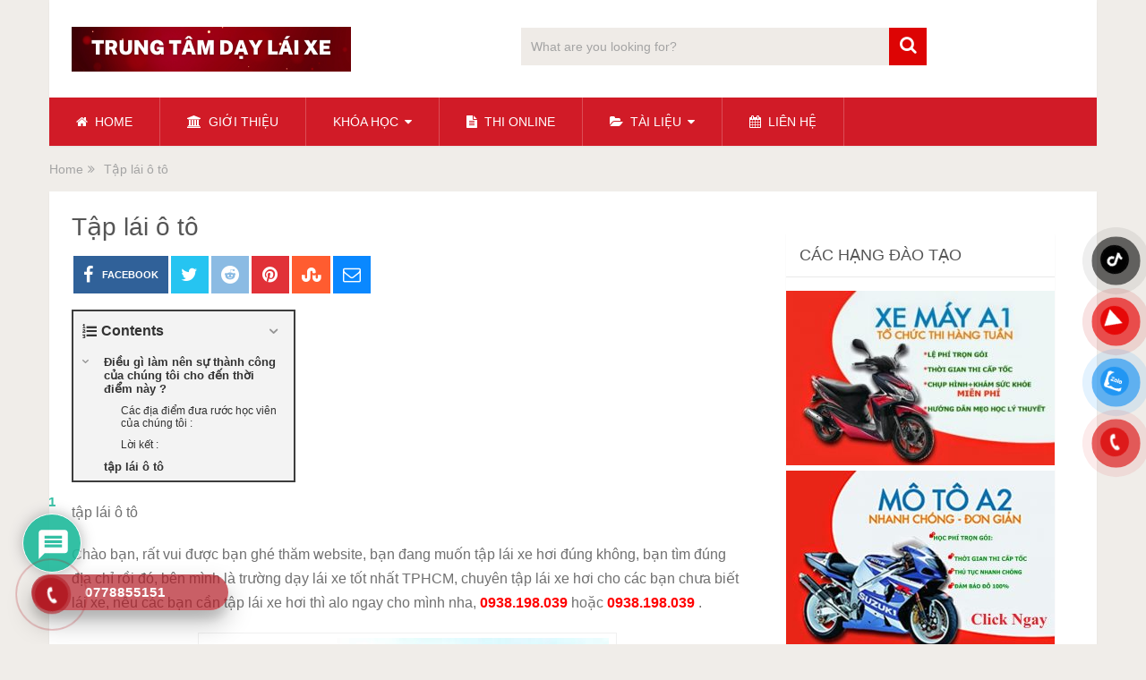

--- FILE ---
content_type: text/html; charset=UTF-8
request_url: https://hoclaixeotohcm.com/tap-lai-o-to
body_size: 46306
content:
<!DOCTYPE html>
<html class="no-js" lang="vi" prefix="og: https://ogp.me/ns#">
<head itemscope itemtype="http://schema.org/WebSite">
	<meta charset="UTF-8">
	<!-- Always force latest IE rendering engine (even in intranet) & Chrome Frame -->
	<!--[if IE ]>
	<meta http-equiv="X-UA-Compatible" content="IE=edge,chrome=1">
	<![endif]-->
	<link rel="profile" href="http://gmpg.org/xfn/11" />
	
                    <link rel="icon" href="https://hoclaixeotohcm.com/wp-content/uploads/2025/02/trung-tam-day-lai-xe-hcm150x150..png" type="image/x-icon" />
        
                    <meta name="msapplication-TileImage" content="https://hoclaixeotohcm.com/wp-content/uploads/2025/01/cropped-trung-tam-day-lai-xe-hcm150x150.-270x270.png">        
                    <link rel="apple-touch-icon-precomposed" href="https://hoclaixeotohcm.com/wp-content/uploads/2025/01/cropped-trung-tam-day-lai-xe-hcm150x150.-180x180.png">        
                    <meta name="viewport" content="width=device-width, initial-scale=1">
            <meta name="apple-mobile-web-app-capable" content="yes">
            <meta name="apple-mobile-web-app-status-bar-style" content="black">
        
                                    <link rel="prefetch" href="https://hoclaixeotohcm.com">
                <link rel="prerender" href="https://hoclaixeotohcm.com">
                    
        <meta itemprop="name" content="Trung Tâm Đào Tạo Lái Xe TPHCM" />
        <meta itemprop="url" content="https://hoclaixeotohcm.com" />

                                        	<link rel="pingback" href="https://hoclaixeotohcm.com/xmlrpc.php" />
		<style>img:is([sizes="auto" i], [sizes^="auto," i]) { contain-intrinsic-size: 3000px 1500px }</style>
	<script type="text/javascript" src="[data-uri]" defer></script>
<!-- Search Engine Optimization by Rank Math - https://rankmath.com/ -->
<title>Tập lái ô tô chất lượng cao nhất TPHCM là trung tâm nào ?</title>
<meta name="description" content="Tập lái ô tô chất lượng cao nhất tại tphcm, khi có nhu cầu tập lái ô tô thì liên hệ ngay với chúng tôi để được tư vấn và hỗ trợ thêm, cảm ơn học viên nhiều."/>
<meta name="robots" content="follow, index, max-snippet:-1, max-video-preview:-1, max-image-preview:large"/>
<link rel="canonical" href="https://hoclaixeotohcm.com/tap-lai-o-to" />
<meta property="og:locale" content="vi_VN" />
<meta property="og:type" content="article" />
<meta property="og:title" content="Tập lái ô tô chất lượng cao nhất TPHCM là trung tâm nào ?" />
<meta property="og:description" content="Tập lái ô tô chất lượng cao nhất tại tphcm, khi có nhu cầu tập lái ô tô thì liên hệ ngay với chúng tôi để được tư vấn và hỗ trợ thêm, cảm ơn học viên nhiều." />
<meta property="og:url" content="https://hoclaixeotohcm.com/tap-lai-o-to" />
<meta property="og:site_name" content="Trung Tâm Đào Tạo Lái Xe TPHCM" />
<meta property="og:updated_time" content="2016-06-04T02:42:42+07:00" />
<meta property="og:image" content="https://hoclaixeotohcm.com/wp-content/uploads/2016/04/kl3-24ed4-44.jpg" />
<meta property="og:image:secure_url" content="https://hoclaixeotohcm.com/wp-content/uploads/2016/04/kl3-24ed4-44.jpg" />
<meta property="og:image:width" content="450" />
<meta property="og:image:height" content="300" />
<meta property="og:image:alt" content="tập lái ô tô" />
<meta property="og:image:type" content="image/jpeg" />
<meta property="article:published_time" content="2016-04-23T16:07:54+07:00" />
<meta property="article:modified_time" content="2016-06-04T02:42:42+07:00" />
<meta name="twitter:card" content="summary_large_image" />
<meta name="twitter:title" content="Tập lái ô tô chất lượng cao nhất TPHCM là trung tâm nào ?" />
<meta name="twitter:description" content="Tập lái ô tô chất lượng cao nhất tại tphcm, khi có nhu cầu tập lái ô tô thì liên hệ ngay với chúng tôi để được tư vấn và hỗ trợ thêm, cảm ơn học viên nhiều." />
<meta name="twitter:creator" content="@ksnam159" />
<meta name="twitter:image" content="https://hoclaixeotohcm.com/wp-content/uploads/2016/04/kl3-24ed4-44.jpg" />
<meta name="twitter:label1" content="Time to read" />
<meta name="twitter:data1" content="12 minutes" />
<script type="application/ld+json" class="rank-math-schema">{"@context":"https://schema.org","@graph":[{"@type":["EducationalOrganization","Organization"],"@id":"https://hoclaixeotohcm.com/#organization","name":"H\u1ecdc l\u00e1i xe \u00f4 t\u00f4 t\u1ed1t nh\u1ea5t t\u1ea1i TPHCM","url":"https://hoclaixeotohcm.com","logo":{"@type":"ImageObject","@id":"https://hoclaixeotohcm.com/#logo","url":"https://hoclaixeotohcm.com/wp-content/uploads/2018/05/logo_f7.png","contentUrl":"https://hoclaixeotohcm.com/wp-content/uploads/2018/05/logo_f7.png","caption":"H\u1ecdc l\u00e1i xe \u00f4 t\u00f4 t\u1ed1t nh\u1ea5t t\u1ea1i TPHCM","inLanguage":"vi","width":"85","height":"100"}},{"@type":"WebSite","@id":"https://hoclaixeotohcm.com/#website","url":"https://hoclaixeotohcm.com","name":"H\u1ecdc l\u00e1i xe \u00f4 t\u00f4 t\u1ed1t nh\u1ea5t t\u1ea1i TPHCM","publisher":{"@id":"https://hoclaixeotohcm.com/#organization"},"inLanguage":"vi"},{"@type":"ImageObject","@id":"https://hoclaixeotohcm.com/wp-content/uploads/2016/04/kl3-24ed4-44.jpg","url":"https://hoclaixeotohcm.com/wp-content/uploads/2016/04/kl3-24ed4-44.jpg","width":"450","height":"300","caption":"t\u1eadp l\u00e1i \u00f4 t\u00f4","inLanguage":"vi"},{"@type":"WebPage","@id":"https://hoclaixeotohcm.com/tap-lai-o-to#webpage","url":"https://hoclaixeotohcm.com/tap-lai-o-to","name":"T\u1eadp l\u00e1i \u00f4 t\u00f4 ch\u1ea5t l\u01b0\u1ee3ng cao nh\u1ea5t TPHCM l\u00e0 trung t\u00e2m n\u00e0o ?","datePublished":"2016-04-23T16:07:54+07:00","dateModified":"2016-06-04T02:42:42+07:00","isPartOf":{"@id":"https://hoclaixeotohcm.com/#website"},"primaryImageOfPage":{"@id":"https://hoclaixeotohcm.com/wp-content/uploads/2016/04/kl3-24ed4-44.jpg"},"inLanguage":"vi"},{"@type":"Person","@id":"https://hoclaixeotohcm.com/author/biro","name":"Th\u1ee7y Ti\u00ean - \u0110\u00f4ng D\u01b0\u01a1ng","url":"https://hoclaixeotohcm.com/author/biro","image":{"@type":"ImageObject","@id":"https://hoclaixeotohcm.com/wp-content/uploads/2021/07/7d2521c41520fe7ea731-150x150.jpg","url":"https://hoclaixeotohcm.com/wp-content/uploads/2021/07/7d2521c41520fe7ea731-150x150.jpg","caption":"Th\u1ee7y Ti\u00ean - \u0110\u00f4ng D\u01b0\u01a1ng","inLanguage":"vi"},"sameAs":["https://hoclaixeotohcm.com/","https://twitter.com/ksnam159"],"worksFor":{"@id":"https://hoclaixeotohcm.com/#organization"}},{"@type":"Article","headline":"T\u1eadp l\u00e1i \u00f4 t\u00f4 ch\u1ea5t l\u01b0\u1ee3ng cao nh\u1ea5t TPHCM l\u00e0 trung t\u00e2m n\u00e0o ?","keywords":"t\u1eadp l\u00e1i \u00f4 t\u00f4","datePublished":"2016-04-23T16:07:54+07:00","dateModified":"2016-06-04T02:42:42+07:00","author":{"@id":"https://hoclaixeotohcm.com/author/biro","name":"Th\u1ee7y Ti\u00ean - \u0110\u00f4ng D\u01b0\u01a1ng"},"publisher":{"@id":"https://hoclaixeotohcm.com/#organization"},"description":"T\u1eadp l\u00e1i \u00f4 t\u00f4 ch\u1ea5t l\u01b0\u1ee3ng cao nh\u1ea5t t\u1ea1i tphcm, khi c\u00f3 nhu c\u1ea7u t\u1eadp l\u00e1i \u00f4 t\u00f4 th\u00ec li\u00ean h\u1ec7 ngay v\u1edbi ch\u00fang t\u00f4i \u0111\u1ec3 \u0111\u01b0\u1ee3c t\u01b0 v\u1ea5n v\u00e0 h\u1ed7 tr\u1ee3 th\u00eam, c\u1ea3m \u01a1n h\u1ecdc vi\u00ean nhi\u1ec1u.","name":"T\u1eadp l\u00e1i \u00f4 t\u00f4 ch\u1ea5t l\u01b0\u1ee3ng cao nh\u1ea5t TPHCM l\u00e0 trung t\u00e2m n\u00e0o ?","@id":"https://hoclaixeotohcm.com/tap-lai-o-to#richSnippet","isPartOf":{"@id":"https://hoclaixeotohcm.com/tap-lai-o-to#webpage"},"image":{"@id":"https://hoclaixeotohcm.com/wp-content/uploads/2016/04/kl3-24ed4-44.jpg"},"inLanguage":"vi","mainEntityOfPage":{"@id":"https://hoclaixeotohcm.com/tap-lai-o-to#webpage"}}]}</script>
<!-- /Rank Math WordPress SEO plugin -->

<link rel="alternate" type="application/rss+xml" title="Dòng thông tin Trung Tâm Đào Tạo Lái Xe TPHCM &raquo;" href="https://hoclaixeotohcm.com/feed" />
<link rel="alternate" type="application/rss+xml" title="Trung Tâm Đào Tạo Lái Xe TPHCM &raquo; Dòng bình luận" href="https://hoclaixeotohcm.com/comments/feed" />
<link rel="alternate" type="application/rss+xml" title="Trung Tâm Đào Tạo Lái Xe TPHCM &raquo; Tập lái ô tô Dòng bình luận" href="https://hoclaixeotohcm.com/tap-lai-o-to/feed" />
<link rel='stylesheet' id='wp-block-library-css' href='https://hoclaixeotohcm.com/wp-includes/css/dist/block-library/style.min.css' type='text/css' media='all' />
<style id='classic-theme-styles-inline-css' type='text/css'>
/*! This file is auto-generated */
.wp-block-button__link{color:#fff;background-color:#32373c;border-radius:9999px;box-shadow:none;text-decoration:none;padding:calc(.667em + 2px) calc(1.333em + 2px);font-size:1.125em}.wp-block-file__button{background:#32373c;color:#fff;text-decoration:none}
</style>
<style id='rank-math-toc-block-style-inline-css' type='text/css'>
.wp-block-rank-math-toc-block nav ol{counter-reset:item}.wp-block-rank-math-toc-block nav ol li{display:block}.wp-block-rank-math-toc-block nav ol li:before{content:counters(item, ".") " ";counter-increment:item}

</style>
<style id='global-styles-inline-css' type='text/css'>
:root{--wp--preset--aspect-ratio--square: 1;--wp--preset--aspect-ratio--4-3: 4/3;--wp--preset--aspect-ratio--3-4: 3/4;--wp--preset--aspect-ratio--3-2: 3/2;--wp--preset--aspect-ratio--2-3: 2/3;--wp--preset--aspect-ratio--16-9: 16/9;--wp--preset--aspect-ratio--9-16: 9/16;--wp--preset--color--black: #000000;--wp--preset--color--cyan-bluish-gray: #abb8c3;--wp--preset--color--white: #ffffff;--wp--preset--color--pale-pink: #f78da7;--wp--preset--color--vivid-red: #cf2e2e;--wp--preset--color--luminous-vivid-orange: #ff6900;--wp--preset--color--luminous-vivid-amber: #fcb900;--wp--preset--color--light-green-cyan: #7bdcb5;--wp--preset--color--vivid-green-cyan: #00d084;--wp--preset--color--pale-cyan-blue: #8ed1fc;--wp--preset--color--vivid-cyan-blue: #0693e3;--wp--preset--color--vivid-purple: #9b51e0;--wp--preset--gradient--vivid-cyan-blue-to-vivid-purple: linear-gradient(135deg,rgba(6,147,227,1) 0%,rgb(155,81,224) 100%);--wp--preset--gradient--light-green-cyan-to-vivid-green-cyan: linear-gradient(135deg,rgb(122,220,180) 0%,rgb(0,208,130) 100%);--wp--preset--gradient--luminous-vivid-amber-to-luminous-vivid-orange: linear-gradient(135deg,rgba(252,185,0,1) 0%,rgba(255,105,0,1) 100%);--wp--preset--gradient--luminous-vivid-orange-to-vivid-red: linear-gradient(135deg,rgba(255,105,0,1) 0%,rgb(207,46,46) 100%);--wp--preset--gradient--very-light-gray-to-cyan-bluish-gray: linear-gradient(135deg,rgb(238,238,238) 0%,rgb(169,184,195) 100%);--wp--preset--gradient--cool-to-warm-spectrum: linear-gradient(135deg,rgb(74,234,220) 0%,rgb(151,120,209) 20%,rgb(207,42,186) 40%,rgb(238,44,130) 60%,rgb(251,105,98) 80%,rgb(254,248,76) 100%);--wp--preset--gradient--blush-light-purple: linear-gradient(135deg,rgb(255,206,236) 0%,rgb(152,150,240) 100%);--wp--preset--gradient--blush-bordeaux: linear-gradient(135deg,rgb(254,205,165) 0%,rgb(254,45,45) 50%,rgb(107,0,62) 100%);--wp--preset--gradient--luminous-dusk: linear-gradient(135deg,rgb(255,203,112) 0%,rgb(199,81,192) 50%,rgb(65,88,208) 100%);--wp--preset--gradient--pale-ocean: linear-gradient(135deg,rgb(255,245,203) 0%,rgb(182,227,212) 50%,rgb(51,167,181) 100%);--wp--preset--gradient--electric-grass: linear-gradient(135deg,rgb(202,248,128) 0%,rgb(113,206,126) 100%);--wp--preset--gradient--midnight: linear-gradient(135deg,rgb(2,3,129) 0%,rgb(40,116,252) 100%);--wp--preset--font-size--small: 13px;--wp--preset--font-size--medium: 20px;--wp--preset--font-size--large: 36px;--wp--preset--font-size--x-large: 42px;--wp--preset--spacing--20: 0.44rem;--wp--preset--spacing--30: 0.67rem;--wp--preset--spacing--40: 1rem;--wp--preset--spacing--50: 1.5rem;--wp--preset--spacing--60: 2.25rem;--wp--preset--spacing--70: 3.38rem;--wp--preset--spacing--80: 5.06rem;--wp--preset--shadow--natural: 6px 6px 9px rgba(0, 0, 0, 0.2);--wp--preset--shadow--deep: 12px 12px 50px rgba(0, 0, 0, 0.4);--wp--preset--shadow--sharp: 6px 6px 0px rgba(0, 0, 0, 0.2);--wp--preset--shadow--outlined: 6px 6px 0px -3px rgba(255, 255, 255, 1), 6px 6px rgba(0, 0, 0, 1);--wp--preset--shadow--crisp: 6px 6px 0px rgba(0, 0, 0, 1);}:where(.is-layout-flex){gap: 0.5em;}:where(.is-layout-grid){gap: 0.5em;}body .is-layout-flex{display: flex;}.is-layout-flex{flex-wrap: wrap;align-items: center;}.is-layout-flex > :is(*, div){margin: 0;}body .is-layout-grid{display: grid;}.is-layout-grid > :is(*, div){margin: 0;}:where(.wp-block-columns.is-layout-flex){gap: 2em;}:where(.wp-block-columns.is-layout-grid){gap: 2em;}:where(.wp-block-post-template.is-layout-flex){gap: 1.25em;}:where(.wp-block-post-template.is-layout-grid){gap: 1.25em;}.has-black-color{color: var(--wp--preset--color--black) !important;}.has-cyan-bluish-gray-color{color: var(--wp--preset--color--cyan-bluish-gray) !important;}.has-white-color{color: var(--wp--preset--color--white) !important;}.has-pale-pink-color{color: var(--wp--preset--color--pale-pink) !important;}.has-vivid-red-color{color: var(--wp--preset--color--vivid-red) !important;}.has-luminous-vivid-orange-color{color: var(--wp--preset--color--luminous-vivid-orange) !important;}.has-luminous-vivid-amber-color{color: var(--wp--preset--color--luminous-vivid-amber) !important;}.has-light-green-cyan-color{color: var(--wp--preset--color--light-green-cyan) !important;}.has-vivid-green-cyan-color{color: var(--wp--preset--color--vivid-green-cyan) !important;}.has-pale-cyan-blue-color{color: var(--wp--preset--color--pale-cyan-blue) !important;}.has-vivid-cyan-blue-color{color: var(--wp--preset--color--vivid-cyan-blue) !important;}.has-vivid-purple-color{color: var(--wp--preset--color--vivid-purple) !important;}.has-black-background-color{background-color: var(--wp--preset--color--black) !important;}.has-cyan-bluish-gray-background-color{background-color: var(--wp--preset--color--cyan-bluish-gray) !important;}.has-white-background-color{background-color: var(--wp--preset--color--white) !important;}.has-pale-pink-background-color{background-color: var(--wp--preset--color--pale-pink) !important;}.has-vivid-red-background-color{background-color: var(--wp--preset--color--vivid-red) !important;}.has-luminous-vivid-orange-background-color{background-color: var(--wp--preset--color--luminous-vivid-orange) !important;}.has-luminous-vivid-amber-background-color{background-color: var(--wp--preset--color--luminous-vivid-amber) !important;}.has-light-green-cyan-background-color{background-color: var(--wp--preset--color--light-green-cyan) !important;}.has-vivid-green-cyan-background-color{background-color: var(--wp--preset--color--vivid-green-cyan) !important;}.has-pale-cyan-blue-background-color{background-color: var(--wp--preset--color--pale-cyan-blue) !important;}.has-vivid-cyan-blue-background-color{background-color: var(--wp--preset--color--vivid-cyan-blue) !important;}.has-vivid-purple-background-color{background-color: var(--wp--preset--color--vivid-purple) !important;}.has-black-border-color{border-color: var(--wp--preset--color--black) !important;}.has-cyan-bluish-gray-border-color{border-color: var(--wp--preset--color--cyan-bluish-gray) !important;}.has-white-border-color{border-color: var(--wp--preset--color--white) !important;}.has-pale-pink-border-color{border-color: var(--wp--preset--color--pale-pink) !important;}.has-vivid-red-border-color{border-color: var(--wp--preset--color--vivid-red) !important;}.has-luminous-vivid-orange-border-color{border-color: var(--wp--preset--color--luminous-vivid-orange) !important;}.has-luminous-vivid-amber-border-color{border-color: var(--wp--preset--color--luminous-vivid-amber) !important;}.has-light-green-cyan-border-color{border-color: var(--wp--preset--color--light-green-cyan) !important;}.has-vivid-green-cyan-border-color{border-color: var(--wp--preset--color--vivid-green-cyan) !important;}.has-pale-cyan-blue-border-color{border-color: var(--wp--preset--color--pale-cyan-blue) !important;}.has-vivid-cyan-blue-border-color{border-color: var(--wp--preset--color--vivid-cyan-blue) !important;}.has-vivid-purple-border-color{border-color: var(--wp--preset--color--vivid-purple) !important;}.has-vivid-cyan-blue-to-vivid-purple-gradient-background{background: var(--wp--preset--gradient--vivid-cyan-blue-to-vivid-purple) !important;}.has-light-green-cyan-to-vivid-green-cyan-gradient-background{background: var(--wp--preset--gradient--light-green-cyan-to-vivid-green-cyan) !important;}.has-luminous-vivid-amber-to-luminous-vivid-orange-gradient-background{background: var(--wp--preset--gradient--luminous-vivid-amber-to-luminous-vivid-orange) !important;}.has-luminous-vivid-orange-to-vivid-red-gradient-background{background: var(--wp--preset--gradient--luminous-vivid-orange-to-vivid-red) !important;}.has-very-light-gray-to-cyan-bluish-gray-gradient-background{background: var(--wp--preset--gradient--very-light-gray-to-cyan-bluish-gray) !important;}.has-cool-to-warm-spectrum-gradient-background{background: var(--wp--preset--gradient--cool-to-warm-spectrum) !important;}.has-blush-light-purple-gradient-background{background: var(--wp--preset--gradient--blush-light-purple) !important;}.has-blush-bordeaux-gradient-background{background: var(--wp--preset--gradient--blush-bordeaux) !important;}.has-luminous-dusk-gradient-background{background: var(--wp--preset--gradient--luminous-dusk) !important;}.has-pale-ocean-gradient-background{background: var(--wp--preset--gradient--pale-ocean) !important;}.has-electric-grass-gradient-background{background: var(--wp--preset--gradient--electric-grass) !important;}.has-midnight-gradient-background{background: var(--wp--preset--gradient--midnight) !important;}.has-small-font-size{font-size: var(--wp--preset--font-size--small) !important;}.has-medium-font-size{font-size: var(--wp--preset--font-size--medium) !important;}.has-large-font-size{font-size: var(--wp--preset--font-size--large) !important;}.has-x-large-font-size{font-size: var(--wp--preset--font-size--x-large) !important;}
:where(.wp-block-post-template.is-layout-flex){gap: 1.25em;}:where(.wp-block-post-template.is-layout-grid){gap: 1.25em;}
:where(.wp-block-columns.is-layout-flex){gap: 2em;}:where(.wp-block-columns.is-layout-grid){gap: 2em;}
:root :where(.wp-block-pullquote){font-size: 1.5em;line-height: 1.6;}
</style>
<link rel='stylesheet' id='wp-faq-schema-jquery-ui-css' href='https://hoclaixeotohcm.com/wp-content/plugins/faq-schema-for-pages-and-posts//css/jquery-ui.css' type='text/css' media='all' />
<link rel='stylesheet' id='kk-star-ratings-css' href='https://hoclaixeotohcm.com/wp-content/plugins/kk-star-ratings/src/core/public/css/kk-star-ratings.min.css' type='text/css' media='all' />
<link rel='stylesheet' id='toc-screen-css' href='https://hoclaixeotohcm.com/wp-content/plugins/table-of-contents-plus/screen.min.css' type='text/css' media='all' />
<link rel='stylesheet' id='ppress-frontend-css' href='https://hoclaixeotohcm.com/wp-content/plugins/wp-user-avatar/assets/css/frontend.min.css' type='text/css' media='all' />
<link rel='stylesheet' id='ppress-flatpickr-css' href='https://hoclaixeotohcm.com/wp-content/plugins/wp-user-avatar/assets/flatpickr/flatpickr.min.css' type='text/css' media='all' />
<link rel='stylesheet' id='ppress-select2-css' href='https://hoclaixeotohcm.com/wp-content/plugins/wp-user-avatar/assets/select2/select2.min.css' type='text/css' media='all' />
<link rel='stylesheet' id='pzf-style-css' href='https://hoclaixeotohcm.com/wp-content/plugins/button-contact-vr/legacy/css/style.css' type='text/css' media='all' />
<link rel='stylesheet' id='hpr-style-css' href='https://hoclaixeotohcm.com/wp-content/plugins/hotline-phone-ring/assets/css/style-1.css' type='text/css' media='all' />
<link rel='stylesheet' id='wpdiscuz-frontend-css-css' href='https://hoclaixeotohcm.com/wp-content/plugins/wpdiscuz/themes/default/style.css' type='text/css' media='all' />
<style id='wpdiscuz-frontend-css-inline-css' type='text/css'>
 #wpdcom .wpd-blog-administrator .wpd-comment-label{color:#ffffff;background-color:#00B38F;border:none}#wpdcom .wpd-blog-administrator .wpd-comment-author, #wpdcom .wpd-blog-administrator .wpd-comment-author a{color:#00B38F}#wpdcom.wpd-layout-1 .wpd-comment .wpd-blog-administrator .wpd-avatar img{border-color:#00B38F}#wpdcom.wpd-layout-2 .wpd-comment.wpd-reply .wpd-comment-wrap.wpd-blog-administrator{border-left:3px solid #00B38F}#wpdcom.wpd-layout-2 .wpd-comment .wpd-blog-administrator .wpd-avatar img{border-bottom-color:#00B38F}#wpdcom.wpd-layout-3 .wpd-blog-administrator .wpd-comment-subheader{border-top:1px dashed #00B38F}#wpdcom.wpd-layout-3 .wpd-reply .wpd-blog-administrator .wpd-comment-right{border-left:1px solid #00B38F}#wpdcom .wpd-blog-editor .wpd-comment-label{color:#ffffff;background-color:#00B38F;border:none}#wpdcom .wpd-blog-editor .wpd-comment-author, #wpdcom .wpd-blog-editor .wpd-comment-author a{color:#00B38F}#wpdcom.wpd-layout-1 .wpd-comment .wpd-blog-editor .wpd-avatar img{border-color:#00B38F}#wpdcom.wpd-layout-2 .wpd-comment.wpd-reply .wpd-comment-wrap.wpd-blog-editor{border-left:3px solid #00B38F}#wpdcom.wpd-layout-2 .wpd-comment .wpd-blog-editor .wpd-avatar img{border-bottom-color:#00B38F}#wpdcom.wpd-layout-3 .wpd-blog-editor .wpd-comment-subheader{border-top:1px dashed #00B38F}#wpdcom.wpd-layout-3 .wpd-reply .wpd-blog-editor .wpd-comment-right{border-left:1px solid #00B38F}#wpdcom .wpd-blog-author .wpd-comment-label{color:#ffffff;background-color:#00B38F;border:none}#wpdcom .wpd-blog-author .wpd-comment-author, #wpdcom .wpd-blog-author .wpd-comment-author a{color:#00B38F}#wpdcom.wpd-layout-1 .wpd-comment .wpd-blog-author .wpd-avatar img{border-color:#00B38F}#wpdcom.wpd-layout-2 .wpd-comment .wpd-blog-author .wpd-avatar img{border-bottom-color:#00B38F}#wpdcom.wpd-layout-3 .wpd-blog-author .wpd-comment-subheader{border-top:1px dashed #00B38F}#wpdcom.wpd-layout-3 .wpd-reply .wpd-blog-author .wpd-comment-right{border-left:1px solid #00B38F}#wpdcom .wpd-blog-contributor .wpd-comment-label{color:#ffffff;background-color:#00B38F;border:none}#wpdcom .wpd-blog-contributor .wpd-comment-author, #wpdcom .wpd-blog-contributor .wpd-comment-author a{color:#00B38F}#wpdcom.wpd-layout-1 .wpd-comment .wpd-blog-contributor .wpd-avatar img{border-color:#00B38F}#wpdcom.wpd-layout-2 .wpd-comment .wpd-blog-contributor .wpd-avatar img{border-bottom-color:#00B38F}#wpdcom.wpd-layout-3 .wpd-blog-contributor .wpd-comment-subheader{border-top:1px dashed #00B38F}#wpdcom.wpd-layout-3 .wpd-reply .wpd-blog-contributor .wpd-comment-right{border-left:1px solid #00B38F}#wpdcom .wpd-blog-subscriber .wpd-comment-label{color:#ffffff;background-color:#00B38F;border:none}#wpdcom .wpd-blog-subscriber .wpd-comment-author, #wpdcom .wpd-blog-subscriber .wpd-comment-author a{color:#00B38F}#wpdcom.wpd-layout-2 .wpd-comment .wpd-blog-subscriber .wpd-avatar img{border-bottom-color:#00B38F}#wpdcom.wpd-layout-3 .wpd-blog-subscriber .wpd-comment-subheader{border-top:1px dashed #00B38F}#wpdcom .wpd-blog-wpseo_manager .wpd-comment-label{color:#ffffff;background-color:#00B38F;border:none}#wpdcom .wpd-blog-wpseo_manager .wpd-comment-author, #wpdcom .wpd-blog-wpseo_manager .wpd-comment-author a{color:#00B38F}#wpdcom.wpd-layout-1 .wpd-comment .wpd-blog-wpseo_manager .wpd-avatar img{border-color:#00B38F}#wpdcom.wpd-layout-2 .wpd-comment .wpd-blog-wpseo_manager .wpd-avatar img{border-bottom-color:#00B38F}#wpdcom.wpd-layout-3 .wpd-blog-wpseo_manager .wpd-comment-subheader{border-top:1px dashed #00B38F}#wpdcom.wpd-layout-3 .wpd-reply .wpd-blog-wpseo_manager .wpd-comment-right{border-left:1px solid #00B38F}#wpdcom .wpd-blog-wpseo_editor .wpd-comment-label{color:#ffffff;background-color:#00B38F;border:none}#wpdcom .wpd-blog-wpseo_editor .wpd-comment-author, #wpdcom .wpd-blog-wpseo_editor .wpd-comment-author a{color:#00B38F}#wpdcom.wpd-layout-1 .wpd-comment .wpd-blog-wpseo_editor .wpd-avatar img{border-color:#00B38F}#wpdcom.wpd-layout-2 .wpd-comment .wpd-blog-wpseo_editor .wpd-avatar img{border-bottom-color:#00B38F}#wpdcom.wpd-layout-3 .wpd-blog-wpseo_editor .wpd-comment-subheader{border-top:1px dashed #00B38F}#wpdcom.wpd-layout-3 .wpd-reply .wpd-blog-wpseo_editor .wpd-comment-right{border-left:1px solid #00B38F}#wpdcom .wpd-blog-post_author .wpd-comment-label{color:#ffffff;background-color:#00B38F;border:none}#wpdcom .wpd-blog-post_author .wpd-comment-author, #wpdcom .wpd-blog-post_author .wpd-comment-author a{color:#00B38F}#wpdcom .wpd-blog-post_author .wpd-avatar img{border-color:#00B38F}#wpdcom.wpd-layout-1 .wpd-comment .wpd-blog-post_author .wpd-avatar img{border-color:#00B38F}#wpdcom.wpd-layout-2 .wpd-comment.wpd-reply .wpd-comment-wrap.wpd-blog-post_author{border-left:3px solid #00B38F}#wpdcom.wpd-layout-2 .wpd-comment .wpd-blog-post_author .wpd-avatar img{border-bottom-color:#00B38F}#wpdcom.wpd-layout-3 .wpd-blog-post_author .wpd-comment-subheader{border-top:1px dashed #00B38F}#wpdcom.wpd-layout-3 .wpd-reply .wpd-blog-post_author .wpd-comment-right{border-left:1px solid #00B38F}#wpdcom .wpd-blog-guest .wpd-comment-label{color:#ffffff;background-color:#00B38F;border:none}#wpdcom .wpd-blog-guest .wpd-comment-author, #wpdcom .wpd-blog-guest .wpd-comment-author a{color:#00B38F}#wpdcom.wpd-layout-3 .wpd-blog-guest .wpd-comment-subheader{border-top:1px dashed #00B38F}#comments, #respond, .comments-area, #wpdcom{}#wpdcom .ql-editor > *{color:#777777}#wpdcom .ql-editor::before{}#wpdcom .ql-toolbar{border:1px solid #DDDDDD;border-top:none}#wpdcom .ql-container{border:1px solid #DDDDDD;border-bottom:none}#wpdcom .wpd-form-row .wpdiscuz-item input[type="text"], #wpdcom .wpd-form-row .wpdiscuz-item input[type="email"], #wpdcom .wpd-form-row .wpdiscuz-item input[type="url"], #wpdcom .wpd-form-row .wpdiscuz-item input[type="color"], #wpdcom .wpd-form-row .wpdiscuz-item input[type="date"], #wpdcom .wpd-form-row .wpdiscuz-item input[type="datetime"], #wpdcom .wpd-form-row .wpdiscuz-item input[type="datetime-local"], #wpdcom .wpd-form-row .wpdiscuz-item input[type="month"], #wpdcom .wpd-form-row .wpdiscuz-item input[type="number"], #wpdcom .wpd-form-row .wpdiscuz-item input[type="time"], #wpdcom textarea, #wpdcom select{border:1px solid #DDDDDD;color:#777777}#wpdcom .wpd-form-row .wpdiscuz-item textarea{border:1px solid #DDDDDD}#wpdcom input::placeholder, #wpdcom textarea::placeholder, #wpdcom input::-moz-placeholder, #wpdcom textarea::-webkit-input-placeholder{}#wpdcom .wpd-comment-text{color:#777777}#wpdcom .wpd-thread-head .wpd-thread-info{border-bottom:2px solid #00B38F}#wpdcom .wpd-thread-head .wpd-thread-info.wpd-reviews-tab svg{fill:#00B38F}#wpdcom .wpd-thread-head .wpdiscuz-user-settings{border-bottom:2px solid #00B38F}#wpdcom .wpd-thread-head .wpdiscuz-user-settings:hover{color:#00B38F}#wpdcom .wpd-comment .wpd-follow-link:hover{color:#00B38F}#wpdcom .wpd-comment-status .wpd-sticky{color:#00B38F}#wpdcom .wpd-thread-filter .wpdf-active{color:#00B38F;border-bottom-color:#00B38F}#wpdcom .wpd-comment-info-bar{border:1px dashed #33c3a6;background:#e6f8f4}#wpdcom .wpd-comment-info-bar .wpd-current-view i{color:#00B38F}#wpdcom .wpd-filter-view-all:hover{background:#00B38F}#wpdcom .wpdiscuz-item .wpdiscuz-rating > label{color:#DDDDDD}#wpdcom .wpdiscuz-item .wpdiscuz-rating:not(:checked) > label:hover, .wpdiscuz-rating:not(:checked) > label:hover ~ label{}#wpdcom .wpdiscuz-item .wpdiscuz-rating > input ~ label:hover, #wpdcom .wpdiscuz-item .wpdiscuz-rating > input:not(:checked) ~ label:hover ~ label, #wpdcom .wpdiscuz-item .wpdiscuz-rating > input:not(:checked) ~ label:hover ~ label{color:#FFED85}#wpdcom .wpdiscuz-item .wpdiscuz-rating > input:checked ~ label:hover, #wpdcom .wpdiscuz-item .wpdiscuz-rating > input:checked ~ label:hover, #wpdcom .wpdiscuz-item .wpdiscuz-rating > label:hover ~ input:checked ~ label, #wpdcom .wpdiscuz-item .wpdiscuz-rating > input:checked + label:hover ~ label, #wpdcom .wpdiscuz-item .wpdiscuz-rating > input:checked ~ label:hover ~ label, .wpd-custom-field .wcf-active-star, #wpdcom .wpdiscuz-item .wpdiscuz-rating > input:checked ~ label{color:#FFD700}#wpd-post-rating .wpd-rating-wrap .wpd-rating-stars svg .wpd-star{fill:#DDDDDD}#wpd-post-rating .wpd-rating-wrap .wpd-rating-stars svg .wpd-active{fill:#FFD700}#wpd-post-rating .wpd-rating-wrap .wpd-rate-starts svg .wpd-star{fill:#DDDDDD}#wpd-post-rating .wpd-rating-wrap .wpd-rate-starts:hover svg .wpd-star{fill:#FFED85}#wpd-post-rating.wpd-not-rated .wpd-rating-wrap .wpd-rate-starts svg:hover ~ svg .wpd-star{fill:#DDDDDD}.wpdiscuz-post-rating-wrap .wpd-rating .wpd-rating-wrap .wpd-rating-stars svg .wpd-star{fill:#DDDDDD}.wpdiscuz-post-rating-wrap .wpd-rating .wpd-rating-wrap .wpd-rating-stars svg .wpd-active{fill:#FFD700}#wpdcom .wpd-comment .wpd-follow-active{color:#ff7a00}#wpdcom .page-numbers{color:#555;border:#555 1px solid}#wpdcom span.current{background:#555}#wpdcom.wpd-layout-1 .wpd-new-loaded-comment > .wpd-comment-wrap > .wpd-comment-right{background:#FFFAD6}#wpdcom.wpd-layout-2 .wpd-new-loaded-comment.wpd-comment > .wpd-comment-wrap > .wpd-comment-right{background:#FFFAD6}#wpdcom.wpd-layout-2 .wpd-new-loaded-comment.wpd-comment.wpd-reply > .wpd-comment-wrap > .wpd-comment-right{background:transparent}#wpdcom.wpd-layout-2 .wpd-new-loaded-comment.wpd-comment.wpd-reply > .wpd-comment-wrap{background:#FFFAD6}#wpdcom.wpd-layout-3 .wpd-new-loaded-comment.wpd-comment > .wpd-comment-wrap > .wpd-comment-right{background:#FFFAD6}#wpdcom .wpd-follow:hover i, #wpdcom .wpd-unfollow:hover i, #wpdcom .wpd-comment .wpd-follow-active:hover i{color:#00B38F}#wpdcom .wpdiscuz-readmore{cursor:pointer;color:#00B38F}.wpd-custom-field .wcf-pasiv-star, #wpcomm .wpdiscuz-item .wpdiscuz-rating > label{color:#DDDDDD}.wpd-wrapper .wpd-list-item.wpd-active{border-top:3px solid #00B38F}#wpdcom.wpd-layout-2 .wpd-comment.wpd-reply.wpd-unapproved-comment .wpd-comment-wrap{border-left:3px solid #FFFAD6}#wpdcom.wpd-layout-3 .wpd-comment.wpd-reply.wpd-unapproved-comment .wpd-comment-right{border-left:1px solid #FFFAD6}#wpdcom .wpd-prim-button{background-color:#555555;color:#FFFFFF}#wpdcom .wpd_label__check i.wpdicon-on{color:#555555;border:1px solid #aaaaaa}#wpd-bubble-wrapper #wpd-bubble-all-comments-count{color:#1DB99A}#wpd-bubble-wrapper > div{background-color:#1DB99A}#wpd-bubble-wrapper > #wpd-bubble #wpd-bubble-add-message{background-color:#1DB99A}#wpd-bubble-wrapper > #wpd-bubble #wpd-bubble-add-message::before{border-left-color:#1DB99A;border-right-color:#1DB99A}#wpd-bubble-wrapper.wpd-right-corner > #wpd-bubble #wpd-bubble-add-message::before{border-left-color:#1DB99A;border-right-color:#1DB99A}.wpd-inline-icon-wrapper path.wpd-inline-icon-first{fill:#1DB99A}.wpd-inline-icon-count{background-color:#1DB99A}.wpd-inline-icon-count::before{border-right-color:#1DB99A}.wpd-inline-form-wrapper::before{border-bottom-color:#1DB99A}.wpd-inline-form-question{background-color:#1DB99A}.wpd-inline-form{background-color:#1DB99A}.wpd-last-inline-comments-wrapper{border-color:#1DB99A}.wpd-last-inline-comments-wrapper::before{border-bottom-color:#1DB99A}.wpd-last-inline-comments-wrapper .wpd-view-all-inline-comments{background:#1DB99A}.wpd-last-inline-comments-wrapper .wpd-view-all-inline-comments:hover,.wpd-last-inline-comments-wrapper .wpd-view-all-inline-comments:active,.wpd-last-inline-comments-wrapper .wpd-view-all-inline-comments:focus{background-color:#1DB99A}#wpdcom .ql-snow .ql-tooltip[data-mode="link"]::before{content:"Nhập link:"}#wpdcom .ql-snow .ql-tooltip.ql-editing a.ql-action::after{content:"Lưu"}.comments-area{width:auto;margin:0 auto}
</style>
<link rel='stylesheet' id='wpdiscuz-fa-css' href='https://hoclaixeotohcm.com/wp-content/plugins/wpdiscuz/assets/third-party/font-awesome-5.13.0/css/fa.min.css' type='text/css' media='all' />
<link rel='stylesheet' id='wpdiscuz-combo-css-css' href='https://hoclaixeotohcm.com/wp-content/plugins/wpdiscuz/assets/css/wpdiscuz-combo.min.css' type='text/css' media='all' />
<link rel='stylesheet' id='fixedtoc-style-css' href='https://hoclaixeotohcm.com/wp-content/plugins/fixed-toc/frontend/assets/css/ftoc.css' type='text/css' media='all' />
<style id='fixedtoc-style-inline-css' type='text/css'>
.ftwp-in-post#ftwp-container-outer {
	height: auto;
}
#ftwp-container.ftwp-wrap #ftwp-contents {
	width: 250px;
	height: auto;
}
.ftwp-in-post#ftwp-container-outer #ftwp-contents {
	height: auto;
}
.ftwp-in-post#ftwp-container-outer.ftwp-float-none #ftwp-contents {
	width: 250px;
}
#ftwp-container.ftwp-wrap #ftwp-trigger {
	width: 44px;
	height: 44px;
	font-size: 26.4px;
}
#ftwp-container #ftwp-trigger.ftwp-border-medium {
	font-size: 25.4px;
}
#ftwp-container.ftwp-wrap #ftwp-header {
	font-size: 16px;
	font-family: Arial, Helvetica, sans-serif;
}
#ftwp-container.ftwp-wrap #ftwp-header-title {
	font-weight: bold;
}
#ftwp-container.ftwp-wrap #ftwp-list {
	font-size: 12px;
	font-family: Arial, Helvetica, sans-serif;
}
#ftwp-container.ftwp-wrap #ftwp-list .ftwp-anchor::before {
	font-size: 4.8px;
}
#ftwp-container #ftwp-list.ftwp-strong-first>.ftwp-item>.ftwp-anchor .ftwp-text {
	font-size: 13.2px;
}
#ftwp-container.ftwp-wrap #ftwp-list.ftwp-strong-first>.ftwp-item>.ftwp-anchor::before {
	font-size: 6px;
}
#ftwp-container.ftwp-wrap #ftwp-trigger {
	color: #333;
	background: rgba(243,243,243,0.95);
}
#ftwp-container.ftwp-wrap #ftwp-trigger {
	border-color: rgba(51,51,51,0.95);
}
#ftwp-container.ftwp-wrap #ftwp-contents {
	border-color: rgba(51,51,51,0.95);
}
#ftwp-container.ftwp-wrap #ftwp-header {
	color: #333;
	background: rgba(243,243,243,0.95);
}
#ftwp-container.ftwp-wrap #ftwp-contents:hover #ftwp-header {
	background: #f3f3f3;
}
#ftwp-container.ftwp-wrap #ftwp-list {
	color: #333;
	background: rgba(243,243,243,0.95);
}
#ftwp-container.ftwp-wrap #ftwp-contents:hover #ftwp-list {
	background: #f3f3f3;
}
#ftwp-container.ftwp-wrap #ftwp-list .ftwp-anchor:hover {
	color: #00A368;
}
#ftwp-container.ftwp-wrap #ftwp-list .ftwp-anchor:focus, 
#ftwp-container.ftwp-wrap #ftwp-list .ftwp-active, 
#ftwp-container.ftwp-wrap #ftwp-list .ftwp-active:hover {
	color: #fff;
}
#ftwp-container.ftwp-wrap #ftwp-list .ftwp-text::before {
	background: rgba(221,51,51,0.95);
}
.ftwp-heading-target::before {
	background: rgba(221,51,51,0.95);
}
</style>
<link rel='stylesheet' id='sociallyviral-stylesheet-css' href='https://hoclaixeotohcm.com/wp-content/themes/mts_sociallyviral/style.css' type='text/css' media='all' />
<style id='sociallyviral-stylesheet-inline-css' type='text/css'>

        body, .sidebar.c-4-12, #header #s {background-image:url(https://hoclaixeotohcm.com/wp-content/themes/mts_sociallyviral/images/nobg.png);}

        #primary-navigation, .navigation ul ul, .pagination a, .pagination .dots, .latestPost-review-wrapper, .single_post .thecategory, .single-prev-next a:hover, .tagcloud a:hover, #commentform input#submit:hover, .contactform #submit:hover, .post-label, .latestPost .review-type-circle.review-total-only, .latestPost .review-type-circle.wp-review-show-total, .bypostauthor .fn:after, #primary-navigation .navigation.mobile-menu-wrapper, #wpmm-megamenu .review-total-only, .owl-controls .owl-dot.active span, .owl-controls .owl-dot:hover span, .owl-prev, .owl-next, .woocommerce a.button, .woocommerce-page a.button, .woocommerce button.button, .woocommerce-page button.button, .woocommerce input.button, .woocommerce-page input.button, .woocommerce #respond input#submit, .woocommerce-page #respond input#submit, .woocommerce #content input.button, .woocommerce-page #content input.button, .woocommerce nav.woocommerce-pagination ul li a, .woocommerce-page nav.woocommerce-pagination ul li a, .woocommerce #content nav.woocommerce-pagination ul li a, .woocommerce-page #content nav.woocommerce-pagination ul li a, .woocommerce .bypostauthor:after, #searchsubmit, .woocommerce nav.woocommerce-pagination ul li span.current, .woocommerce-page nav.woocommerce-pagination ul li span.current, .woocommerce #content nav.woocommerce-pagination ul li span.current, .woocommerce-page #content nav.woocommerce-pagination ul li span.current, .woocommerce nav.woocommerce-pagination ul li a:hover, .woocommerce-page nav.woocommerce-pagination ul li a:hover, .woocommerce #content nav.woocommerce-pagination ul li a:hover, .woocommerce-page #content nav.woocommerce-pagination ul li a:hover, .woocommerce nav.woocommerce-pagination ul li a:focus, .woocommerce-page nav.woocommerce-pagination ul li a:focus, .woocommerce #content nav.woocommerce-pagination ul li a:focus, .woocommerce-page #content nav.woocommerce-pagination ul li a:focus, .woocommerce a.button, .woocommerce-page a.button, .woocommerce button.button, .woocommerce-page button.button, .woocommerce input.button, .woocommerce-page input.button, .woocommerce #respond input#submit, .woocommerce-page #respond input#submit, .woocommerce #content input.button, .woocommerce-page #content input.button { background-color: #d11b27; color: #fff; }

        #searchform .fa-search, .currenttext, .pagination a:hover, .single .pagination a:hover .currenttext, .page-numbers.current, .pagination .nav-previous a:hover, .pagination .nav-next a:hover, .single-prev-next a, .tagcloud a, #commentform input#submit, .contact-form #mtscontact_submit, .woocommerce-product-search input[type='submit'] { background-color: #dd0404; }

        .thecontent a, .post .tags a, #commentform a, .author-posts a:hover, .fn a, a { color: #d11b27; }

        .latestPost .title:hover, .latestPost .title a:hover, .post-info a:hover, .single_post .post-info a:hover, .copyrights a:hover, .thecontent a:hover, .breadcrumb a:hover, .sidebar.c-4-12 a:hover, .post .tags a:hover, #commentform a:hover, .author-posts a, .reply a:hover, .ajax-search-results li a:hover, .ajax-search-meta .results-link { color: #dd0404; }

        .wpmm-megamenu-showing.wpmm-light-scheme { background-color:#d11b27!important; }

        input#author:hover, input#email:hover, input#url:hover, #comment:hover, .contact-form input:hover, .contact-form textarea:hover, .woocommerce-product-search input[type='submit'] { border-color: #dd0404; }

		
		
		
		.bypostauthor { background: #FAFAFA; padding: 3%!important; box-sizing: border-box; }
		.bypostauthor .fn:after { content: "Author"; position: relative; padding: 3px 10px; color: #FFF; font-size: 12px; margin-left: 5px; font-weight: normal; }
		
		
			
</style>
<link rel='stylesheet' id='owl-carousel-css' href='https://hoclaixeotohcm.com/wp-content/themes/mts_sociallyviral/css/owl.carousel.css' type='text/css' media='all' />
<link rel='stylesheet' id='fontawesome-css' href='https://hoclaixeotohcm.com/wp-content/themes/mts_sociallyviral/css/font-awesome.min.css' type='text/css' media='all' />
<link rel='stylesheet' id='responsive-css' href='https://hoclaixeotohcm.com/wp-content/themes/mts_sociallyviral/css/responsive.css' type='text/css' media='all' />
<script type="text/javascript" src="https://hoclaixeotohcm.com/wp-includes/js/jquery/jquery.min.js" id="jquery-core-js"></script>
<script type="text/javascript" src="https://hoclaixeotohcm.com/wp-includes/js/jquery/jquery-migrate.min.js" id="jquery-migrate-js" defer data-deferred="1"></script>
<script type="text/javascript" src="https://hoclaixeotohcm.com/wp-content/plugins/wp-user-avatar/assets/flatpickr/flatpickr.min.js" id="ppress-flatpickr-js" defer data-deferred="1"></script>
<script type="text/javascript" src="https://hoclaixeotohcm.com/wp-content/plugins/wp-user-avatar/assets/select2/select2.min.js" id="ppress-select2-js" defer data-deferred="1"></script>
<script type="text/javascript" id="customscript-js-extra" src="[data-uri]" defer></script>
<script type="text/javascript"="async" src="https://hoclaixeotohcm.com/wp-content/themes/mts_sociallyviral/js/customscript.js" id="customscript-js" defer data-deferred="1"></script>
<link rel="https://api.w.org/" href="https://hoclaixeotohcm.com/wp-json/" /><link rel="alternate" title="JSON" type="application/json" href="https://hoclaixeotohcm.com/wp-json/wp/v2/pages/2491" /><link rel="EditURI" type="application/rsd+xml" title="RSD" href="https://hoclaixeotohcm.com/xmlrpc.php?rsd" />
<meta name="generator" content="WordPress 6.8.3" />
<link rel='shortlink' href='https://hoclaixeotohcm.com/?p=2491' />
<link rel="alternate" title="oNhúng (JSON)" type="application/json+oembed" href="https://hoclaixeotohcm.com/wp-json/oembed/1.0/embed?url=https%3A%2F%2Fhoclaixeotohcm.com%2Ftap-lai-o-to" />
<link rel="alternate" title="oNhúng (XML)" type="text/xml+oembed" href="https://hoclaixeotohcm.com/wp-json/oembed/1.0/embed?url=https%3A%2F%2Fhoclaixeotohcm.com%2Ftap-lai-o-to&#038;format=xml" />
			<style>
				.hotline-phone-ring-circle {
					border-color: #b31c25;
				}
				.hotline-phone-ring-circle-fill, .hotline-phone-ring-img-circle, .hotline-bar {
					background-color: #b31c25;
				}
			</style>

							<style>
					.hotline-bar {
						background: rgb( 179, 28, 37, .7 );
					}
				</style>
								<style>
					.hotline-phone-ring-wrap {
						 left: 2px;						 bottom: 1px;					}
				</style>
				
<style type="text/css">
#logo a { font-family: Helvetica, Arial, sans-serif; font-weight: normal; font-size: 44px; color: #33bcf2; }
#primary-navigation li, #primary-navigation li a { font-family: Helvetica, Arial, sans-serif; font-weight: normal; font-size: 14px; color: #ffffff;text-transform: uppercase; }
.latestPost .title, .latestPost .title a { font-family: Helvetica, Arial, sans-serif; font-weight: normal; font-size: 14px; color: #555555;line-height: 36px; }
.single-title { font-family: Helvetica, Arial, sans-serif; font-weight: normal; font-size: 22px; color: #555555;line-height: 53px; }
body { font-family: Helvetica, Arial, sans-serif; font-weight: normal; font-size: 16px; color: #707070; }
.widget .widget-title { font-family: Helvetica, Arial, sans-serif; font-weight: normal; font-size: 18px; color: #555555;text-transform: uppercase; }
#sidebars .widget { font-family: Helvetica, Arial, sans-serif; font-weight: normal; font-size: 16px; color: #707070; }
.footer-widgets { font-family: Helvetica, Arial, sans-serif; font-weight: normal; font-size: 17px; color: #707070; }
h1 { font-family: Helvetica, Arial, sans-serif; font-weight: normal; font-size: 28px; color: #555555; }
h2 { font-family: Helvetica, Arial, sans-serif; font-weight: normal; font-size: 18px; color: #555555; }
h3 { font-family: Helvetica, Arial, sans-serif; font-weight: normal; font-size: 16px; color: #555555; }
h4 { font-family: Helvetica, Arial, sans-serif; font-weight: normal; font-size: 15px; color: #555555; }
h5 { font-family: Helvetica, Arial, sans-serif; font-weight: normal; font-size: 15px; color: #555555; }
h6 { font-family: Helvetica, Arial, sans-serif; font-weight: normal; font-size: 15px; color: #555555; }
</style>
<meta name="google-site-verification" content="ufR2SdzUTnu9bq151wFbTMwom4oQ4xqczZ4uE6_Udbk" />

<!-- Google Tag Manager -->
<script src="[data-uri]" defer></script>
<!-- End Google Tag Manager -->
<!-- Global site tag (gtag.js) - Google Analytics -->
<script src="https://www.googletagmanager.com/gtag/js?id=UA-118143664-4" defer data-deferred="1"></script>
<script src="[data-uri]" defer></script>

<meta name="google-site-verification" content="5W_WEBfo7AMn14R9bLqlMtUkB_raVBwdA5gkQQnsleY" />

<!--Start of Vchat Script-->
<script lang="javascript" src="[data-uri]" defer></script>
<!--End of Vchat Script-->

<!-- Google tag (gtag.js) -->
<script src="https://www.googletagmanager.com/gtag/js?id=G-F6FJ9NS5D0" defer data-deferred="1"></script>
<script src="[data-uri]" defer></script><style type="text/css">.recentcomments a{display:inline !important;padding:0 !important;margin:0 !important;}</style><link rel="icon" href="https://hoclaixeotohcm.com/wp-content/uploads/2025/01/cropped-trung-tam-day-lai-xe-hcm150x150.-32x32.png" sizes="32x32" />
<link rel="icon" href="https://hoclaixeotohcm.com/wp-content/uploads/2025/01/cropped-trung-tam-day-lai-xe-hcm150x150.-192x192.png" sizes="192x192" />
<link rel="apple-touch-icon" href="https://hoclaixeotohcm.com/wp-content/uploads/2025/01/cropped-trung-tam-day-lai-xe-hcm150x150.-180x180.png" />
<meta name="msapplication-TileImage" content="https://hoclaixeotohcm.com/wp-content/uploads/2025/01/cropped-trung-tam-day-lai-xe-hcm150x150.-270x270.png" />
</head>
<body id="blog" class="wp-singular page-template-default page page-id-2491 wp-theme-mts_sociallyviral main has-ftoc" itemscope itemtype="http://schema.org/WebPage">    
	<div class="main-container">
		<header id="site-header" role="banner" itemscope itemtype="http://schema.org/WPHeader">
			<div class="container">
				<div id="header">
					<div class="logo-wrap">
																												  <h2 id="logo" class="image-logo" itemprop="headline">
										<a href="https://hoclaixeotohcm.com"><img src="https://hoclaixeotohcm.com/wp-content/uploads/2025/02/trung-tam-day-lai-xe-tphcm.png" alt="Trung Tâm Đào Tạo Lái Xe TPHCM" width="312" height="50"></a>
									</h2><!-- END #logo -->
																		</div>

											<div class="header-search"><form method="get" id="searchform" class="search-form" action="https://hoclaixeotohcm.com" _lpchecked="1">
	<fieldset>
		<input type="text" name="s" id="s" value="" placeholder="What are you looking for?"  />
		<button id="search-image" class="sbutton" type="submit" value="">
	    		<i class="fa fa-search"></i>
	    	</button>
	</fieldset>
</form>
</div>
					
					
					

			        											<div id="primary-navigation" class="primary-navigation" role="navigation" itemscope itemtype="http://schema.org/SiteNavigationElement">
											<a href="#" id="pull" class="toggle-mobile-menu">Menu</a>
													<nav class="navigation clearfix">
																	<ul id="menu-main" class="menu clearfix"><li id="menu-item-7" class="menu-item menu-item-type-custom menu-item-object-custom menu-item-home menu-item-7"><a title="Trang chủ" href="https://hoclaixeotohcm.com/"><i class="fa fa-home"></i> Home</a></li>
<li id="menu-item-18" class="menu-item menu-item-type-post_type menu-item-object-page menu-item-18"><a title="Giới thiệu trung tâm" href="https://hoclaixeotohcm.com/truong-day-lai-xe-o-to"><i class="fa fa-university"></i> Giới thiệu</a></li>
<li id="menu-item-10794" class="menu-item menu-item-type-custom menu-item-object-custom menu-item-home menu-item-has-children menu-item-10794"><a href="https://hoclaixeotohcm.com/#">Khóa Học</a>
<ul class="sub-menu">
	<li id="menu-item-10795" class="menu-item menu-item-type-taxonomy menu-item-object-category menu-item-10795"><a href="https://hoclaixeotohcm.com/thi-bang-lai-xe-may-mo-to">thi bằng lái xe máy</a></li>
	<li id="menu-item-10797" class="menu-item menu-item-type-taxonomy menu-item-object-category menu-item-10797"><a href="https://hoclaixeotohcm.com/hoc-lai-xe-oto-b2">học lái xe ô tô</a></li>
	<li id="menu-item-10798" class="menu-item menu-item-type-taxonomy menu-item-object-category menu-item-10798"><a href="https://hoclaixeotohcm.com/cho-thue-xe-tap-lai">cho thuê xe tập lái</a></li>
	<li id="menu-item-10796" class="menu-item menu-item-type-taxonomy menu-item-object-category menu-item-10796"><a href="https://hoclaixeotohcm.com/doi-bang-nguoi-nuoc-ngoai">đổi bằng lái xe người nước ngoài</a></li>
	<li id="menu-item-10799" class="menu-item menu-item-type-taxonomy menu-item-object-category menu-item-10799"><a href="https://hoclaixeotohcm.com/doi-bang-lai-xe-quoc-te">đổi bằng lái xe quốc tế</a></li>
</ul>
</li>
<li id="menu-item-3637" class="menu-item menu-item-type-custom menu-item-object-custom menu-item-3637"><a title="Thi online tất cả các hạng lái xe" target="_blank" href="https://hoclaixeotohcm.com/thi-bang-lai-xe-may-a1-online/"><i class="fa fa-file-text"></i> Thi online</a></li>
<li id="menu-item-3100" class="menu-item menu-item-type-taxonomy menu-item-object-category menu-item-has-children menu-item-3100"><a title="Tài liệu học lái xe" href="https://hoclaixeotohcm.com/tai-lieu-hoc-lai-xe-oto"><i class="fa fa-folder-open"></i> Tài liệu</a>
<ul class="sub-menu">
	<li id="menu-item-3887" class="menu-item menu-item-type-taxonomy menu-item-object-category menu-item-3887"><a href="https://hoclaixeotohcm.com/tai-lieu-hoc-lai-xe-may-moto">tài liệu học lái xe máy &#8211; môtô</a></li>
	<li id="menu-item-3888" class="menu-item menu-item-type-taxonomy menu-item-object-category menu-item-3888"><a href="https://hoclaixeotohcm.com/tai-lieu-hoc-lai-xe-oto">tài liệu học lái xe ôtô</a></li>
</ul>
</li>
<li id="menu-item-3101" class="menu-item menu-item-type-post_type menu-item-object-page menu-item-3101"><a href="https://hoclaixeotohcm.com/lien-he-hoc-lai-xe"><i class="fa fa-calendar"></i> Liên Hệ</a></li>
</ul>															</nav>
							<nav class="navigation mobile-only clearfix mobile-menu-wrapper">
								<ul id="menu-main-1" class="menu clearfix"><li class="menu-item menu-item-type-custom menu-item-object-custom menu-item-home menu-item-7"><a title="Trang chủ" href="https://hoclaixeotohcm.com/"><i class="fa fa-home"></i> Home</a></li>
<li class="menu-item menu-item-type-post_type menu-item-object-page menu-item-18"><a title="Giới thiệu trung tâm" href="https://hoclaixeotohcm.com/truong-day-lai-xe-o-to"><i class="fa fa-university"></i> Giới thiệu</a></li>
<li class="menu-item menu-item-type-custom menu-item-object-custom menu-item-home menu-item-has-children menu-item-10794"><a href="https://hoclaixeotohcm.com/#">Khóa Học</a>
<ul class="sub-menu">
	<li class="menu-item menu-item-type-taxonomy menu-item-object-category menu-item-10795"><a href="https://hoclaixeotohcm.com/thi-bang-lai-xe-may-mo-to">thi bằng lái xe máy</a></li>
	<li class="menu-item menu-item-type-taxonomy menu-item-object-category menu-item-10797"><a href="https://hoclaixeotohcm.com/hoc-lai-xe-oto-b2">học lái xe ô tô</a></li>
	<li class="menu-item menu-item-type-taxonomy menu-item-object-category menu-item-10798"><a href="https://hoclaixeotohcm.com/cho-thue-xe-tap-lai">cho thuê xe tập lái</a></li>
	<li class="menu-item menu-item-type-taxonomy menu-item-object-category menu-item-10796"><a href="https://hoclaixeotohcm.com/doi-bang-nguoi-nuoc-ngoai">đổi bằng lái xe người nước ngoài</a></li>
	<li class="menu-item menu-item-type-taxonomy menu-item-object-category menu-item-10799"><a href="https://hoclaixeotohcm.com/doi-bang-lai-xe-quoc-te">đổi bằng lái xe quốc tế</a></li>
</ul>
</li>
<li class="menu-item menu-item-type-custom menu-item-object-custom menu-item-3637"><a title="Thi online tất cả các hạng lái xe" target="_blank" href="https://hoclaixeotohcm.com/thi-bang-lai-xe-may-a1-online/"><i class="fa fa-file-text"></i> Thi online</a></li>
<li class="menu-item menu-item-type-taxonomy menu-item-object-category menu-item-has-children menu-item-3100"><a title="Tài liệu học lái xe" href="https://hoclaixeotohcm.com/tai-lieu-hoc-lai-xe-oto"><i class="fa fa-folder-open"></i> Tài liệu</a>
<ul class="sub-menu">
	<li class="menu-item menu-item-type-taxonomy menu-item-object-category menu-item-3887"><a href="https://hoclaixeotohcm.com/tai-lieu-hoc-lai-xe-may-moto">tài liệu học lái xe máy &#8211; môtô</a></li>
	<li class="menu-item menu-item-type-taxonomy menu-item-object-category menu-item-3888"><a href="https://hoclaixeotohcm.com/tai-lieu-hoc-lai-xe-oto">tài liệu học lái xe ôtô</a></li>
</ul>
</li>
<li class="menu-item menu-item-type-post_type menu-item-object-page menu-item-3101"><a href="https://hoclaixeotohcm.com/lien-he-hoc-lai-xe"><i class="fa fa-calendar"></i> Liên Hệ</a></li>
</ul>							</nav>
											</div>
					 

				</div><!--#header-->
			</div><!--.container-->
		</header>
			<div class="breadcrumb" xmlns:v="http://rdf.data-vocabulary.org/#"><div typeof="v:Breadcrumb" class="root"><a rel="v:url" property="v:title" href="https://hoclaixeotohcm.com">Home</a></div><div><i class="fa fa-angle-double-right"></i></div><div><span>Tập lái ô tô</span></div></div>
<div id="page" class="single">
			<article class="article">
		<div id="content_box" >
							<div id="post-2491" class="g post post-2491 page type-page status-publish has-post-thumbnail has_thumb post-ftoc">
					<div class="single_page">
						<header>
							<h1 class="title entry-title">Tập lái ô tô</h1>
						</header>
						<div class="post-single-content box mark-links entry-content">
							    		<!-- Start Share Buttons -->
    		<div class="shareit header-social single-social both">
                <ul class="rrssb-buttons clearfix">
                                    <!-- Facebook -->
                <li class="facebook">
                    <a target="_blank" href="https://www.facebook.com/sharer/sharer.php?u=https://hoclaixeotohcm.com/tap-lai-o-to" class="popup">
                        <span class="icon"><i class="fa fa-facebook"></i></span>
                        <span class="text">Facebook</span>
                    </a>
                </li>
                            <!-- Twitter -->
                <li class="twitter">
                    <a target="_blank" href="http://twitter.com/home?status=T%E1%BA%ADp+l%C3%A1i+%C3%B4+t%C3%B4 https%3A%2F%2Fhoclaixeotohcm.com%2Ftap-lai-o-to" class="popup">
                        <span class="icon"><i class="fa fa-twitter"></i></span>
                    </a>
                </li>
                            <!-- Reddit -->
                <li class="reddit">
                    <a target="_blank" href="http://www.reddit.com/submit?url=https://hoclaixeotohcm.com/tap-lai-o-to">
                        <span class="icon"><i class="fa fa-reddit"></i></span>
                    </a>
                </li>
                            <!-- Pinterest -->
                <li class="pinterest">
                    <a target="_blank" href="http://pinterest.com/pin/create/button/?url=https://hoclaixeotohcm.com/tap-lai-o-to&amp;media=https://hoclaixeotohcm.com/wp-content/uploads/2016/04/kl3-24ed4-44.jpg&amp;description=Tập lái ô tô">
                        <span class="icon"><i class="fa fa-pinterest"></i></span>
                    </a>
                </li>
                            <!-- Stumble -->
                <li class="stumbleupon">
                    <a target="_blank" href="https://www.stumbleupon.com/submit?url=https://hoclaixeotohcm.com/tap-lai-o-to">
                        <span class="icon"><i class="fa fa-stumbleupon"></i></span>
                    </a>
                </li>
                            <!-- eMail -->
                <li class="email">
                    <a href="mailto:?subject=Tập lái ô tô&amp;body=https://hoclaixeotohcm.com/tap-lai-o-to">
                        <span class="icon"><i class="fa fa-envelope-o"></i></span>
                    </a>
                </li>
                            </ul>
    		</div>
    		<!-- end Share Buttons -->
    								<div id="ftwp-container-outer" class="ftwp-in-post ftwp-float-none"><div id="ftwp-container" class="ftwp-wrap ftwp-hidden-state ftwp-minimize ftwp-middle-right"><button type="button" id="ftwp-trigger" class="ftwp-shape-round ftwp-border-medium" title="click To Maximize The Table Of Contents"><span class="ftwp-trigger-icon ftwp-icon-number"></span></button><nav id="ftwp-contents" class="ftwp-shape-square ftwp-border-medium"><header id="ftwp-header"><span id="ftwp-header-control" class="ftwp-icon-number"></span><button type="button" id="ftwp-header-minimize" class="ftwp-icon-expand" aria-labelledby="ftwp-header-title" aria-label="Expand or collapse"></button><h5 id="ftwp-header-title">Contents</h5></header><ol id="ftwp-list" class="ftwp-liststyle-none ftwp-effect-bounce-to-right ftwp-list-nest ftwp-strong-first ftwp-colexp ftwp-colexp-icon"><li class="ftwp-item ftwp-has-sub ftwp-expand"><button type="button" aria-label="Expand or collapse" class="ftwp-icon-expand"></button><a class="ftwp-anchor" href="#tdlx-iu-g-lm-nn-s-thnh-cng-ca-chng-ti-cho-n-thi-im-ny"><span class="ftwp-text">&#272;i&#7873;u g&igrave; l&agrave;m n&ecirc;n s&#7921; th&agrave;nh c&ocirc;ng c&#7911;a ch&uacute;ng t&ocirc;i cho &#273;&#7871;n th&#7901;i &#273;i&#7875;m n&agrave;y ?</span></a><ol class="ftwp-sub"><li class="ftwp-item"><a class="ftwp-anchor" href="#tdlx-cc-a-im-a-rc-hc-vin-ca-chng-ti"><span class="ftwp-text">C&aacute;c &#273;&#7883;a &#273;i&#7875;m &#273;&#432;a r&#432;&#7899;c h&#7885;c vi&ecirc;n c&#7911;a ch&uacute;ng t&ocirc;i :</span></a></li><li class="ftwp-item"><a class="ftwp-anchor" href="#tdlx-li-kt"><span class="ftwp-text">L&#7901;i k&#7871;t :</span></a></li></ol></li><li class="ftwp-item"><a class="ftwp-anchor" href="#tdlx-tp-li-t"><span class="ftwp-text">t&#7853;p l&aacute;i &ocirc; t&ocirc;</span></a></li></ol></nav></div></div>
<div id="ftwp-postcontent"><!DOCTYPE html PUBLIC "-//W3C//DTD HTML 4.0 Transitional//EN" "http://www.w3.org/TR/REC-html40/loose.dtd">
<html><body><p>t&#7853;p l&aacute;i &ocirc; t&ocirc;</p>
<p>Ch&agrave;o b&#7841;n, r&#7845;t vui &#273;&#432;&#7907;c b&#7841;n gh&eacute; th&#259;m website, b&#7841;n &#273;ang mu&#7889;n t&#7853;p l&aacute;i xe h&#417;i &#273;&uacute;ng kh&ocirc;ng, b&#7841;n t&igrave;m &#273;&uacute;ng &#273;&#7883;a ch&#7881; r&#7891;i &#273;&oacute;, b&ecirc;n m&igrave;nh l&agrave; tr&#432;&#7901;ng d&#7841;y l&aacute;i xe t&#7889;t nh&#7845;t TPHCM, chuy&ecirc;n t&#7853;p l&aacute;i xe h&#417;i cho c&aacute;c b&#7841;n ch&#432;a bi&#7871;t l&aacute;i xe, n&#7871;u c&aacute;c b&#7841;n c&#7847;n t&#7853;p l&aacute;i xe h&#417;i th&igrave; alo ngay cho m&igrave;nh nha, <span style="color: #ff0000;"><strong>0938.198.039</strong></span> ho&#7863;c <span style="color: #ff0000;"><strong>0938.198.039</strong></span> .</p>
<div id="attachment_2492" style="width: 460px" class="wp-caption aligncenter"><img decoding="async" aria-describedby="caption-attachment-2492" class="wp-image-2492 size-full" src="" alt="t&#7853;p l&aacute;i &ocirc; t&ocirc; gi&aacute; r&#7867;" width="450" height="300" data-layzr="https://hoclaixeotohcm.com/wp-content/uploads/2016/04/kl3-24ed4-44.jpg"><p id="caption-attachment-2492" class="wp-caption-text">Mu&#7889;n t&#7853;p l&aacute;i &ocirc; t&ocirc; h&#7843;, qua trung t&acirc;m m&igrave;nh h&#7885;c l&aacute;i xe &ocirc; t&ocirc; n&egrave;</p></div>
<h3 id="tdlx-iu-g-lm-nn-s-thnh-cng-ca-chng-ti-cho-n-thi-im-ny" class="ftwp-heading">&#272;i&#7873;u g&igrave; l&agrave;m n&ecirc;n s&#7921; <strong>th&agrave;nh c&ocirc;ng</strong> c&#7911;a ch&uacute;ng t&ocirc;i cho &#273;&#7871;n th&#7901;i &#273;i&#7875;m n&agrave;y ?</h3>
<ul>
<li>T&#7881; l&#7879; t&#7889;t nghi&#7879;p c&#7911;a h&#7885;c vi&ecirc;n l&agrave; 99%, s&aacute;t h&#7841;ch &#273;&#7853;u l&agrave; 95%, c&oacute; h&#417;n 2000 h&#7885;c vi&ecirc;n c&#7911;a ch&uacute;ng t&ocirc;i t&#7889;t nghi&#7879;p n&#259;m 2015 v&agrave; &#273;&uacute;ng 3 th&aacute;ng 15 ng&agrave;y c&oacute; b&#7857;ng. <strong>Th&agrave;nh c&ocirc;ng c&#7911;a ch&uacute;ng t&ocirc;i l&agrave; t&#7881; l&#7879; h&#7885;c vi&ecirc;n ra tr&#432;&#7901;ng r&#7845;t cao so v&#7899;i nh&#7919;ng trung t&acirc;m kh&aacute;c.</strong></li>
<li>Ch&uacute;ng t&ocirc;i ch&#7881; &#273;&#432;a ra m&#7897;t gi&aacute;, duy nh&#7845;t, kh&ocirc;ng ph&aacute;t sinh, cam k&#7871;t b&#7857;ng h&#7907;p &#273;&#7891;ng m&#7897;c &#273;&#7887;, c&oacute; gi&aacute; tr&#7883; ph&aacute;p nh&acirc;n, ch&uacute;ng t&ocirc;i l&agrave; &#273;&#417;n v&#7883; nh&agrave; n&#432;&#7899;c , ch&uacute;ng t&ocirc;i kh&ocirc;ng ph&#7843;i qua m&#7897;t kh&acirc;u trung gian n&agrave;o c&#7843;, ch&uacute;ng t&ocirc;i nh&#7853;n h&#7907;p &#273;&#7891;ng, v&agrave; &#273;&#432;a l&ecirc;n S&#7903;, kh&ocirc;ng qua c&ograve; b&#7857;ng l&aacute;i, n&ecirc;n gi&aacute; lu&ocirc;n th&#7845;p nh&#7845;t. <strong>Th&agrave;nh c&ocirc;ng c&#7911;a ch&uacute;ng t&ocirc;i l&agrave; &#273;&#432;a ra &#273;&#432;&#7907;c gi&aacute; th&#7845;p nh&#7845;t.</strong></li>
<li>Ch&uacute;ng t&ocirc;i c&oacute; h&#7879; th&#7889;ng tr&#7843;i d&agrave;i kh&#7855;p c&aacute;c qu&#7853;n huy&#7879;n c&#7911;a TPHCM, c&aacute;c b&#7841;n c&oacute; th&#7875; &#273;&#7871;n &#273;&#7883;a &#273;i&#7875;m &#273;&#259;ng k&yacute; h&#7885;c l&aacute;i xe &ocirc; t&ocirc; g&#7847;n nh&#7845;t v&#7899;i v&#7883; tr&iacute; c&#7911;a b&#7841;n, ti&#7871;t ki&#7879;m chi ph&iacute; x&#259;ng c&#7897; cho c&aacute;c b&#7841;n. <strong>Th&agrave;nh c&ocirc;ng c&#7911;a ch&uacute;ng t&ocirc;i l&agrave; t&#7889;i &#432;u chi ph&iacute; cho h&#7885;c vi&ecirc;n h&#7885;c t&#7841;i trung t&acirc;m c&#7911;a ch&uacute;ng t&ocirc;i b&#7857;ng h&#7879; th&#7889;ng &#273;&oacute;n h&#7885;c vi&ecirc;n t&#7841;i n&#417;i g&#7847;n h&#7885;c vi&ecirc;n nh&#7845;t.</strong></li>
<li>Ch&uacute;ng t&ocirc;i c&oacute; &#273;&#7897;i ng&#361; gi&aacute;o vi&ecirc;n d&#7841;y th&#7921;c h&agrave;nh l&acirc;u n&#259;m, t&#7845;t c&#7843; &#273;&#7873;u c&oacute; ch&#7913;ng ch&#7881; s&#432; ph&#7841;m v&agrave; c&oacute; tr&ecirc;n 5 n&#259;m trong l&atilde;nh v&#7921;c &#273;&agrave;o t&#7841;o l&aacute;i xe &ocirc; t&ocirc;, d&ugrave; b&#7841;n l&agrave; ai, &#7903; v&#7883; tr&iacute; n&agrave;o trong x&atilde; h&#7897;i, ch&uacute;ng t&ocirc;i &#273;&#7873;u ph&#7909;c v&#7909; &acirc;n c&#7847;n b&#7841;n v&igrave; kh&aacute;ch h&agrave;ng l&agrave; Th&#432;&#7907;ng &#272;&#7871; m&agrave;, ch&uacute;ng t&ocirc;i lu&ocirc;n &#273;&#7845;y &#273;&oacute; l&agrave; kiem ch&#7881; nam cho m&#7885;i h&agrave;nh &#273;&#7897;ng.<strong>Th&agrave;nh c&ocirc;ng c&#7911;a ch&uacute;ng t&ocirc;i l&agrave; &#273;&#7897;i ng&#361; gi&aacute;o vi&ecirc;n th&#7921;c h&agrave;nh c&oacute; k&#7929; n&#259;ng s&#432; ph&#7841;m, lu&ocirc;n l&#7855;ng nghe v&agrave; th&#7845;u hi&#7875;u h&#7885;c vi&ecirc;n, &#273;&#7875; &#273;&#432;a ra gi&aacute;o &aacute;n t&#7889;t nh&#7845;t cho t&#7915;ng h&#7885;c vi&ecirc;n.</strong></li>
<li>Ch&uacute;ng t&ocirc;i c&oacute; d&agrave;n xe m&#7899;i nh&#7845;t n&#259;m 2015, &#273;&acirc;y l&agrave; d&ograve;ng xe <a title="&#272;&ograve;ng xe VIOS" href="https://vi.wikipedia.org/wiki/Toyota_Vios" target="_blank" rel="noopener">VIOS </a>2015, d&ograve;ng xe m&agrave; c&aacute;ch h&atilde;ng taxi l&#7899;n nh&#432; <a title="Vinasun Taxi" href="http://www.vinasuntaxi.com/" target="_blank" rel="noopener">Vinasun</a>, <a title="H&atilde;ng taxi Mai Linh" href="http://www.mailinh.vn/" target="_blank" rel="noopener">Mai Linh</a> &#273;ang d&ugrave;ng, ch&uacute;ng t&ocirc;i kh&ocirc;ng d&ugrave;ng c&aacute;c d&ograve;ng xe c&#361; &#273;&#7901;i&nbsp;<a title="N&#259;m 2007" href="https://vi.wikipedia.org/wiki/2007" target="_blank" rel="noopener">2007</a>, 2008 &#273;&atilde; h&#7871;t h&#7841;n s&#7917; d&#7909;ng m&agrave; nh&#7919;ng trung t&acirc;m kh&aacute;c &#273;ang d&ugrave;ng, ch&uacute;ng t&ocirc;i lu&ocirc;n mu&#7889;n s&#7921; an to&agrave;n nh&#7845;t cho c&aacute;c b&#7841;n, ch&uacute;ng t&ocirc;i khuy&#7871;n kh&iacute;ch c&aacute;c b&#7841;n h&#7885;c v&#7899;i ch&uacute;ng t&ocirc;i &#273;&#7875; tr&#7843;i nghi&#7879;m d&ograve;ng xe VIOS m&#7899;i nh&#7845;t 2015 v&agrave; n&#7871;u b&#7841;n mu&#7889;n h&#7885;c &#273;&#7875; l&aacute;i taxi th&igrave; c&agrave;ng t&#7889;t. <strong>Th&agrave;nh c&ocirc;ng c&#7911;a ch&uacute;ng t&ocirc;i l&agrave; t&#7841;o c&ocirc;ng &#259;n vi&#7879;c l&agrave;m cho h&#7885;c vi&ecirc;n khi ra tr&#432;&#7901;ng.</strong></li>
<li>Ch&uacute;ng t&ocirc;i t&#7841;o ra m&#7897;t website c&oacute; th&#7875; thay &#273;&#7893;i t&#7845;t c&#7843;, m&#7885;i th&#7913; &#273;&#7873;u online, ch&#7881; c&#7847;n truy c&#7853;p v&ocirc; website c&#7911;a ch&uacute;ng t&ocirc;i &#273;&#7875; c&oacute; th&#7875; coi t&#7845;t t&#7847;n t&#7853;t nh&#7919;ng th&ocirc;ng tin c&oacute; li&ecirc;n quan &#273;&#7871;n l&#7883;ch thi, l&#7883;ch h&#7885;c l&yacute; thuy&#7871;t, h&#7885;c ph&iacute; &#273;&atilde; &#273;&oacute;ng &#273;&#7907;t m&#7845;y r&#7891;i, &#273;&atilde; c&oacute; b&#7857;ng l&aacute;i ch&#432;a, m&#7885;i th&#7913; &#273;&#7873;u t&#7921; &#273;&#7897;ng, m&#7885;i th&#7913; &#273;&#7873;u online, k&#7875; c&#7843; th&#7913; 7, k&#7875; c&#7843; ch&#7911; nh&#7853;t , k&#7875; c&#7843; ng&agrave;y l&#7877;, truy c&#7853;p v&agrave; coi m&#7885;i th&#7913;, kh&ocirc;ng c&#7847;n ph&#7843;i g&#7885;i &#273;i&#7879;n. C&aacute;c b&#7841;n c&oacute; th&#7875; tr&#7843;i nghi&#7879;m website c&#7911;a ch&uacute;ng t&ocirc;i b&#7857;ng c&aacute;ch nh&#7845;n v&agrave;o&nbsp;<a title="Trang h&#7885;c vi&ecirc;n" href="http://hocvien.hoclaixeotohcm.com" target="_blank">trang d&agrave;nh cho h&#7885;c vi&ecirc;n</a> &#273;&#7875; tr&#7843;i nghi&#7879;m. <strong>Th&agrave;nh c&ocirc;ng c&#7911;a ch&uacute;ng t&ocirc;i l&agrave; d&aacute;m ngh&#297;, d&aacute;m l&agrave;m v&agrave; &#273;i ti&ecirc;n phong trong vi&#7879;c online h&#7891; s&#417; h&#7885;c vi&ecirc;n &#273;&#7875; t&#7921; &#273;&#7897;ng ho&aacute; qu&aacute; tr&igrave;nh qu&#7843;n l&yacute; c&#361;ng nh&#432; th&ocirc;ng b&aacute;o cho t&#7915;ng h&#7885;c vi&ecirc;n khi c&oacute; qu&aacute; nhi&#7873;u h&#7885;c vi&ecirc;n &#273;&#259;ng k&yacute; t&#7841;i trung t&acirc;m c&#7911;a ch&uacute;ng t&ocirc;i.</strong></li>
</ul>
<blockquote><p>T&agrave;i kho&#7843;n &#273;&#259;ng nh&#7853;p: 271876677</p>
<p>M&#7853;t kh&#7849;u &#273;&#259;ng nh&#7853;p : 271876677</p></blockquote>
<div id="attachment_2493" style="width: 628px" class="wp-caption aligncenter"><img decoding="async" aria-describedby="caption-attachment-2493" class="wp-image-2493 size-large" src="" alt="t&#7853;p l&aacute;i &ocirc; t&ocirc; gi&aacute; r&#7867;" width="618" height="297" data-layzr="https://hoclaixeotohcm.com/wp-content/uploads/2016/04/Screen-Shot-2016-03-05-at-10.51.10-AM-31-1024x492.png"><p id="caption-attachment-2493" class="wp-caption-text">Trang h&#7885;c vi&ecirc;n h&#7885;c l&aacute;i xe c&#7911;a ch&uacute;ng t&ocirc;i</p></div>
<p><strong>Quy tr&igrave;nh &#273;&agrave;o t&#7841;o c&#7911;a m&#7897;t trung t&acirc;m &#273;&agrave;o t&#7841;o l&aacute;i xe t&#7843;i c&#7911;a ch&uacute;ng t&ocirc;i kh&aacute;c trung t&acirc;m kh&aacute;c &#7903; nh&#7919;ng &#273;i&#7875;m n&agrave;o ?</strong></p>
<ul>
<li class="left"><span class="example1"><strong>&nbsp;H&#7885;c L&yacute; thuy&#7871;t:</strong>&nbsp;H&#7885;c vi&ecirc;n h&#7885;c l&aacute;i xe &ocirc; t&ocirc;&nbsp;s&#7869; &#273;&#432;&#7907;c cung c&#7845;p mi&#7877;n ph&iacute; t&agrave;i li&#7879;u <a title="Gi&aacute;o tr&igrave;nh &#273;&agrave;o t&#7841;o l&aacute;i xe &ocirc; t&ocirc; B2" href="https://hoclaixeotohcm.com/giao-trinh-dao-tao-lai-xe-o-to/" target="_blank">450 c&acirc;u h&#7887;i s&aacute;t h&#7841;ch l&aacute;i xe</a> &amp; &#273;&#297;a ch&#432;&#417;ng tr&igrave;nh s&aacute;t h&#7841;ch l&aacute;i xe tr&ecirc;n m&aacute;y vi t&iacute;nh. H&#7885;c vi&ecirc;n h&#7885;c l&aacute;i xe t&#7843;i nh&#7887; &#273;&#432;&#7907;c h&#7885;c l&yacute; thuy&#7871;t t&#7841;i tr&#432;&#7901;ng, ho&#7863;c d&#432;&#7899;i s&#7921; h&#432;&#7899;ng d&#7851;n c&#7911;a gi&aacute;o vi&ecirc;n d&#7841;y l&aacute;i xe &ocirc; t&ocirc;, h&#7885;c vi&ecirc;n c&oacute; th&#7875; t&#7921; h&#7885;c &#7903; nh&agrave;.&nbsp;. (Ch&#432;&#417;ng tr&igrave;nh h&#7885;c s&aacute;t v&#7899;i b&#7897; &#273;&#7873; thi s&aacute;t h&#7841;ch).</span></li>
<li class="left"><span class="example1"><strong>H&#7885;c Th&#7921;c h&agrave;nh:</strong></span><br>
<span class="example1">&ndash; Ch&#432;&#417;ng tr&igrave;nh h&#7885;c th&#7921;c h&agrave;nh <strong>l&aacute;i xe t&#7843;i nh&#7887;</strong>&nbsp;s&#7869; &#273;&#432;&#7907;c&nbsp;&#273;&agrave;o t&#7841;o&nbsp;theo &#273;&uacute;ng b&agrave;i b&#7843;n b&#7855;t &#273;&#7847;u t&#7915; b&agrave;i h&#7885;c s&#7889; ngu&#7897;i &#273;&#7871;n h&#7885;c s&#7889; n&oacute;ng, h&#7885;c c&#417; b&#7843;n t&#7915; b&agrave;i &#273;&aacute;nh tay l&aacute;i, c&aacute;ch sang s&#7889; &ecirc;m &#273;&#7871;n c&aacute;c b&agrave;i &#273;i tr&ecirc;n &#273;&#432;&#7901;ng, x&#7917; l&yacute; t&igrave;nh hu&#7889;ng, c&#259;n chu&#7849;n kho&#7843;ng c&aacute;ch xe khi v&agrave;o cua, c&aacute;ch hi&#7875;u t&acirc;m l&yacute; c&#7911;a ng&#432;&#7901;i &#273;i &#273;&#432;&#7901;ng &#273;&#7875; x&#7917; l&yacute;.</span></li>
</ul>
<p><strong>C&aacute;c b&#432;&#7899;c th&#7921;c h&agrave;nh &#273;&agrave;o t&#7841;o l&aacute;i xe t&#7843;i nh&#7887; th&agrave;nh c&ocirc;ng cho r&#7845;t nhi&#7873;u h&#7885;c vi&ecirc;n t&#7841;i tphcm c&#7911;a ch&uacute;ng t&ocirc;i nh&#432; sau:</strong></p>
<ol>
<li>L&agrave;m quen xe, s&#7889;, col, phanh, ga. &#272;&aacute;nh l&aacute;i, tr&#7843; l&aacute;i .</li>
<li>C&acirc;n b&#7857;ng tay l&aacute;i tr&ecirc;n &#273;&#432;&#7901;ng th&#7859;ng.</li>
<li>C&acirc;n b&#7857;ng tay l&aacute;i tr&ecirc;n &#273;&#432;&#7901;ng th&#7859;ng + v&agrave;o cua.</li>
<li>D&#7915;ng. Kh&#7903;i h&agrave;nh xe tr&ecirc;n d&#7889;c.</li>
<li>H&#7885;c l&ugrave;i, ti&#7871;n v&agrave; gh&eacute;p xe.(gh&eacute;p d&#7885;c).</li>
<li>H&#7885;c l&ugrave;i, ti&#7871;n v&agrave; gh&eacute;p xe d&#7885;c, ngang v&agrave; trong &#273;&ocirc; th&#7883;.</li>
<li>Thay &#273;&#7893;i s&#7889; v&agrave; t&#7889;c &#273;&#7897; tr&ecirc;n &#273;&#432;&#7901;ng.</li>
<li>X&#7917; l&yacute; khi g&#7863;p t&igrave;nh hu&#7889;ng nguy hi&#7875;m.</li>
<li>H&#7885;c h&igrave;nh t&#7893;ng h&#7907;p (t&#7841;i b&atilde;i t&#7853;p l&aacute;i).</li>
<li>H&#7885;c l&aacute;i xe &ocirc; t&ocirc; trong &#273;&ocirc; th&#7883; &#273;&ocirc;ng &#273;&uacute;c v&agrave; &#273;&#432;&#7901;ng tr&#432;&#7901;ng.</li>
<li>L&aacute;i xe ch&iacute;p chu&#7849;n b&#7883; thi.</li>
</ol>
<p>Ngo&agrave;i ra ch&uacute;ng t&ocirc;i c&ograve;n c&oacute; quay l&#7841;i c&aacute;c video c&#7911;a h&#7885;c vi&ecirc;n, c&#7911;a nhi&#7873;u ngu&#7891;n kh&aacute;c nhau, t&#7893;ng h&#7907;p tr&ecirc;n trang <a href="http://video.hoclaixeotohcm.com" target="_blank">&#272;&#7891;ng Ti&#7871;n Media</a>, b&#7841;n c&oacute; th&#7875; coi tr&#432;&#7899;c video &#273;&#7875; t&#7921; tin h&#7885;c v&agrave; thi sau n&agrave;y.</p>
<div id="attachment_2494" style="width: 628px" class="wp-caption aligncenter"><img decoding="async" aria-describedby="caption-attachment-2494" class="wp-image-2494 size-large" src="" alt="t&#7853;p l&aacute;i &ocirc; t&ocirc; ch&#7845;t l&#432;&#7907;ng cao" width="618" height="324" data-layzr="https://hoclaixeotohcm.com/wp-content/uploads/2016/04/Screen-Shot-2016-04-20-at-2.22.38-PM-13-1024x537.png"><p id="caption-attachment-2494" class="wp-caption-text">Trang video c&#7911;a ch&uacute;ng t&ocirc;i th&#7871; n&agrave;o ?</p></div>
<p>Ngo&agrave;i h&#7841;ng &#273;&agrave;o t&#7841;o l&aacute;i xe t&#7843;i nh&#7887; h&#7841;ng B2, ch&uacute;ng t&ocirc;i c&ograve;n &#273;&agrave;o t&#7841;o c&aacute;c h&#7841;ng l&aacute;i xe sau :</p>
<ol>
<li>&#272;&agrave;o t&#7841;o l&aacute;i xe m&aacute;y A1</li>
<li>&#272;&agrave;o t&#7841;o l&aacute;i xe m&ocirc; t&ocirc; A2</li>
<li>&#272;&agrave;o t&#7841;o l&aacute;i xe t&#7843;i h&#7841;ng C</li>
<li>B&#7893; t&uacute;c tay l&aacute;i</li>
<li>&#272;&#7893;i b&#7857;ng l&aacute;i qu&#7889;c t&#7871;</li>
<li>N&acirc;ng h&#7841;ng b&#7857;ng l&aacute;i 1 d&#7845;u, 2 d&#7845;u</li>
</ol>
<h4 id="tdlx-cc-a-im-a-rc-hc-vin-ca-chng-ti" class="ftwp-heading">C&aacute;c &#273;&#7883;a &#273;i&#7875;m &#273;&#432;a r&#432;&#7899;c h&#7885;c vi&ecirc;n c&#7911;a ch&uacute;ng t&ocirc;i :</h4>
<p><strong>&#272;i&#7875;m &#272;&oacute;n <span style="color: #0000ff;">H&#7885;c L&aacute;i Xe &Ocirc; T&ocirc; T&#7841;i Qu&#7853;n T&acirc;n B&igrave;nh</span></strong><br>
+ C&ocirc;ng vi&ecirc;n L&ecirc; Th&#7883; Ri&ecirc;ng, C&aacute;ch M&#7841;ng Th&aacute;ng 8, Ph&#432;&#7901;ng 7, Qu&#7853;n T&acirc;n B&igrave;nh<br>
+ S&#7889; 20D C&#7897;ng H&ograve;a, P. 13, Qu&#7853;n T&acirc;n B&igrave;nh (C&#7893;ng Graden C&#7897;ng H&ograve;a)</p>
<p><strong>&#272;i&#7875;m &#272;&oacute;n &nbsp;<span style="color: #0000ff;">D&#7841;y L&aacute;i Xe &Ocirc; T&ocirc; T&#7841;i Qu&#7853;n B&igrave;nh Th&#7841;nh</span></strong><br>
+ 153 X&ocirc; Vi&#7871;t Ngh&#7879; T&#297;nh &ndash; Ng&atilde; T&#432; H&agrave;ng Xanh &ndash; Qu&#7853;n B&igrave;nh Th&#7841;nh<br>
+ S&#7889; 355 L&ecirc; Quang &#272;&#7883;nh, P. 5, Qu&#7853;n B&igrave;nh Th&#7841;nh<br>
+ B&#7871;n Xe Mi&#7873;n &#272;&ocirc;ng, P. 26, Qu&#7853;n B&igrave;nh Th&#7841;nh<br>
+ Ch&#7907; B&agrave; Ch&#7875;u, Qu&#7853;n B&igrave;nh Th&#7841;nh<br>
+ Nh&agrave; Th&#7901; Thanh &#272;a, C&#7847;u B&igrave;nh Tri&#7879;u, C&#7847;u Kinh Thanh &#272;a, Qu&#7853;n B&igrave;nh Th&#7841;nh</p>
<p><span style="color: #ff0000;"><strong><span style="color: #000000;">&#272;i&#7875;m &#272;&oacute;n</span><span style="color: #0000ff;"> H&#7885;c L&aacute;i Xe &Ocirc; T&ocirc; T&#7841;i Qu&#7853;n 7</span></strong></span><br>
+ TT Th&#432;&#417;ng m&#7841;i Lotte Mart &ndash; 469 Nguy&#7877;n H&#7919;u Th&#7885;, P.T&acirc;n H&#432;ng, Qu&#7853;n 7</p>
<p><span style="color: #ff0000;"><strong><span style="color: #000000;">&#272;i&#7875;m &#272;&oacute;n</span> <span style="color: #0000ff;">D&#7841;y L&aacute;i Xe &Ocirc; T&ocirc; T&#7841;i Qu&#7853;n B&igrave;nh T&acirc;n</span></strong> </span><br>
+ Si&ecirc;u Th&#7883; B&igrave;nh T&acirc;n, &#272;&#432;&#7901;ng s&#7889; 19, Khu t&ecirc;n l&#7917;a, Qu&#7853;n B&igrave;nh T&acirc;n<br>
+ S&#7889; 1 &#272;&#432;&#7901;ng S&#7889; 1, P. An L&#7841;c A, Qu&#7853;n B&igrave;nh T&acirc;n</p>
<p><strong><span style="color: #ff0000;"><span style="color: #000000;">&#272;i&#7875;m &#272;&oacute;n</span> <span style="color: #0000ff;">H&#7885;c L&aacute;i Xe &Ocirc; T&ocirc; T&#7841;i Qu&#7853;n 2</span></span> &nbsp;</strong><br>
+ MerTro An Ph&uacute; &ndash; Qu&#7853;n 2</p>
<p><strong>&#272;i&#7875;m &#272;&oacute;n <span style="color: #0000ff;">D&#7841;y L&aacute;i Xe &Ocirc; T&ocirc; T&#7841;i Qu&#7853;n 10</span></strong><br>
+ S&#7889; 582 &#273;&#432;&#7901;ng 3/2, Ph&#432;&#7901;ng 14, Qu&#7853;n 10<br>
+ Maximax 3/2, S&#7889; 3 &#272;&#432;&#7901;ng 3/2, P. 11, Qu&#7853;n 10<br>
+ S&#7889; 256 &ndash; 258 L&yacute; Th&#432;&#7901;ng Ki&#7879;t, Ph&#432;&#7901;ng 14, Qu&#7853;n 10 (Nh&agrave; Thi &#272;&#7845;u Ph&uacute; Th&#7885; )</p>
<p><span style="color: #ff0000;"><strong><span style="color: #000000;">&#272;i&#7875;m &#272;&oacute;n</span> <span style="color: #0000ff;">H&#7885;c L&aacute;i Xe &Ocirc; T&ocirc; T&#7841;i Qu&#7853;n 12</span></strong> </span><br>
+ B&#7871;n Xe An S&#432;&#417;ng &ndash; Qu&#7853;n 12<br>
+ Ch&#7907; T&acirc;n Ch&aacute;nh Hi&#7879;p, &#272;&#432;&#7901;ng T&ocirc; K&yacute;, Qu&#7853;n 12<br>
+ Ng&atilde; T&#432; Ga, Qu&#7853;n 12</p>
<p><strong>&#272;i&#7875;m &#272;&oacute;n <span style="color: #0000ff;">D&#7841;y L&aacute;i Xe &Ocirc; T&ocirc; T&#7841;i Qu&#7853;n 9</span></strong><br>
+ C&#7847;u V&#432;&#7907;t Ng&atilde; T&#432; B&igrave;nh Ph&#432;&#7899;c &ndash; Ch&#7907; N&ocirc;ng S&#7843;n Th&#7911; &#272;&#7913;c.<br>
+ Si&ecirc;u Th&#7883; CoopMart Th&#7911; &#272;&#7913;c &ndash; Ng&atilde; 4 Th&#7911; &#272;&#7913;c.</p>
<p><span style="color: #ff0000;"><strong><span style="color: #000000;">&#272;i&#7875;m &#272;&oacute;n</span> <span style="color: #0000ff;">D&#7841;y L&aacute;i Xe &Ocirc; T&ocirc; T&#7841;i Qu&#7853;n T&acirc;n Ph&uacute;</span></strong></span><br>
+ S&#7889; 77 A Ch&#7871; Lan Vi&ecirc;n &ndash; Qu&#7853;n T&acirc;n Ph&uacute;</p>
<p><span style="color: #ff0000;"><strong><span style="color: #000000;">&#272;i&#7875;m &#272;&oacute;n</span> <span style="color: #0000ff;">H&#7885;c L&aacute;i Xe &Ocirc; T&ocirc; T&#7841;i Qu&#7853;n G&ograve; V&#7845;p</span></strong> </span><br>
+ Si&ecirc;u Th&#7883; Big C &ndash; S&#7889; 1 Nguy&#7877;n Ki&#7879;m, Ph&#432;&#7901;ng 3, Qu&#7853;n G&ograve; V&#7845;p<br>
+ C&ocirc;ng Vi&ecirc;n Gia &#272;&#7883;nh, Q. Ph&uacute; Nhu&#7853;n &ndash; Qu&#7853;n G&ograve; V&#7845;p</p>
<p><span style="color: #ff0000;"><strong><span style="color: #000000;">&#272;i&#7875;m &#272;&oacute;n</span> <span style="color: #0000ff;">D&#7841;y L&aacute;i Xe &Ocirc; T&ocirc; T&#7841;i Qu&#7853;n Ph&uacute; Nhu&#7853;n</span></strong></span><br>
+ Si&ecirc;u Th&#7883; Coopmart R&#7841;ch Mi&#7877;u, Phan X&iacute;ch Long, Qu&#7853;n Ph&uacute; Nhu&#7853;n.</p>
<p><span style="color: #ff0000;"><strong><span style="color: #000000;">&#272;i&#7875;m &#272;&oacute;n</span> <span style="color: #0000ff;">H&#7885;c L&aacute;i Xe &Ocirc; T&ocirc; T&#7841;i Qu&#7853;n 6</span></strong> </span><br>
+ Coop- Mart Ph&uacute; L&acirc;m, V&ograve;ng Xoay Ph&uacute; L&acirc;m, Qu&#7853;n 6.<br>
+ B&#7871;n Xe M&#7873;n T&acirc;y, Qu&#7853;n 6.</p>
<p><span style="color: #ff0000;"><strong><span style="color: #000000;">&#272;i&#7875;m &#272;&oacute;n</span> <span style="color: #0000ff;">H&#7885;c L&aacute;i Xe &Ocirc; T&ocirc; T&#7841;i huy&#7879;n B&igrave;nh Ch&aacute;nh</span></strong> </span><br>
+ S&#7889; 1483 Nguy&#7877;n C&#7917;u Ph&uacute;, P. T&acirc;n Ki&ecirc;n &ndash; huy&#7879;n B&igrave;nh Ch&aacute;nh.<br>
+ C6/27 Ph&#7841;m H&ugrave;ng, X&atilde; B&igrave;nh H&#432;ng, huy&#7879;n B&igrave;nh Ch&aacute;nh.</p>
<p>V&agrave; danh s&aacute;ch c&aacute;c &#273;i&#7875;m &#273;&oacute;n &#273;ang ti&#7871;p t&#7909;c &#273;&#432;&#7907;c c&#7853;p nh&#7853;t &hellip;</p>
<h4 id="tdlx-li-kt" class="ftwp-heading">L&#7901;i k&#7871;t :</h4>
<p>Ch&uacute;ng t&ocirc;i hi v&#7885;ng v&#7899;i nh&#7919;ng th&agrave;nh c&ocirc;ng m&agrave; ch&uacute;ng t&ocirc;i &#273;&#7841;t &#273;&#432;&#7907;c, ch&uacute;ng t&ocirc;i r&#7845;t vui &#273;&#432;&#7907;c c&aacute;c b&#7841;n &#273;&#7871;n trung t&acirc;m c&#7911;a ch&uacute;ng t&ocirc;i &#273;&#7875; &#273;&#259;ng k&yacute; h&#7885;c l&aacute;i xe. N&#7871;u c&#7847;n b&#7845;t k&igrave; s&#7921; h&#7895; tr&#7907; n&agrave;o th&igrave; c&#7913; alo <span style="color: #ff0000;"><strong>0938.198.039</strong></span> &#273;&#7875; &#273;&#432;&#7907;c t&#432; v&#7845;n v&agrave; h&#7895; tr&#7907; th&ecirc;m. R&#7845;t c&#7843;m &#417;n qu&yacute; h&#7885;c vi&ecirc;n &#273;&atilde; quan t&acirc;m t&#7899;i d&#7883;ch v&#7909; h&#7885;c l&aacute;i xe &ocirc; t&ocirc; c&#7911;a ch&uacute;ng t&ocirc;i.Ch&uacute;ng t&ocirc;i r&#7845;t h&acirc;n h&#7841;nh &#273;&#432;&#7907;c ph&#7909;c v&#7909; c&aacute;c b&#7841;n.</p>
<h2 id="tdlx-tp-li-t" class="ftwp-heading">t&#7853;p l&aacute;i &ocirc; t&ocirc;</h2>
<p>T&#7915; kho&aacute; t&igrave;m ki&#7871;m t&#432;&#417;ng t&#7921; tr&ecirc;n <a href="http://google.com" target="_blank" rel="noopener">google</a> :</p>
<p>t&#7853;p l&aacute;i &ocirc; t&ocirc; mi&#7877;n ph&iacute;</p>
<p>t&#7853;p l&aacute;i &ocirc; t&ocirc; bao &#273;&#7853;u</p>
<p>t&#7853;p l&aacute;i &ocirc; t&ocirc; ch&#7845;t l&#432;&#7907;ng cao</p>
<p>tap lai o to</p>
<p>tap lai o to chat luong cao</p>
<p>t&#7853;p l&aacute;i &ocirc; t&ocirc; t&#7841;i tphcm</p>
<p>t&#7853;p l&aacute;i &ocirc; t&ocirc; h&#7885;c &#7903; &#273;&acirc;u ?</p>
<p>t&#7853;p l&aacute;i &ocirc; t&ocirc; nh&agrave; b&egrave;</p>
<p>&nbsp;</p>


<div class="kk-star-ratings kksr-auto kksr-align-right kksr-valign-bottom"
    data-payload='{&quot;align&quot;:&quot;right&quot;,&quot;id&quot;:&quot;2491&quot;,&quot;slug&quot;:&quot;default&quot;,&quot;valign&quot;:&quot;bottom&quot;,&quot;ignore&quot;:&quot;&quot;,&quot;reference&quot;:&quot;auto&quot;,&quot;class&quot;:&quot;&quot;,&quot;count&quot;:&quot;0&quot;,&quot;legendonly&quot;:&quot;&quot;,&quot;readonly&quot;:&quot;&quot;,&quot;score&quot;:&quot;0&quot;,&quot;starsonly&quot;:&quot;&quot;,&quot;best&quot;:&quot;5&quot;,&quot;gap&quot;:&quot;4&quot;,&quot;greet&quot;:&quot;Đánh giá page này&quot;,&quot;legend&quot;:&quot;0\/5 - (0 bình chọn)&quot;,&quot;size&quot;:&quot;21&quot;,&quot;title&quot;:&quot;Tập lái ô tô&quot;,&quot;width&quot;:&quot;0&quot;,&quot;_legend&quot;:&quot;{score}\/{best} - ({count} {votes})&quot;,&quot;font_factor&quot;:&quot;1.25&quot;}'>
            
<div class="kksr-stars">
    
<div class="kksr-stars-inactive">
            <div class="kksr-star" data-star="1" style="padding-right: 4px">
            

<div class="kksr-icon" style="width: 21px; height: 21px;"></div>
        </div>
            <div class="kksr-star" data-star="2" style="padding-right: 4px">
            

<div class="kksr-icon" style="width: 21px; height: 21px;"></div>
        </div>
            <div class="kksr-star" data-star="3" style="padding-right: 4px">
            

<div class="kksr-icon" style="width: 21px; height: 21px;"></div>
        </div>
            <div class="kksr-star" data-star="4" style="padding-right: 4px">
            

<div class="kksr-icon" style="width: 21px; height: 21px;"></div>
        </div>
            <div class="kksr-star" data-star="5" style="padding-right: 4px">
            

<div class="kksr-icon" style="width: 21px; height: 21px;"></div>
        </div>
    </div>
    
<div class="kksr-stars-active" style="width: 0px;">
            <div class="kksr-star" style="padding-right: 4px">
            

<div class="kksr-icon" style="width: 21px; height: 21px;"></div>
        </div>
            <div class="kksr-star" style="padding-right: 4px">
            

<div class="kksr-icon" style="width: 21px; height: 21px;"></div>
        </div>
            <div class="kksr-star" style="padding-right: 4px">
            

<div class="kksr-icon" style="width: 21px; height: 21px;"></div>
        </div>
            <div class="kksr-star" style="padding-right: 4px">
            

<div class="kksr-icon" style="width: 21px; height: 21px;"></div>
        </div>
            <div class="kksr-star" style="padding-right: 4px">
            

<div class="kksr-icon" style="width: 21px; height: 21px;"></div>
        </div>
    </div>
</div>
                

<div class="kksr-legend" style="font-size: 16.8px;">
            <span class="kksr-muted">Đánh giá page này</span>
    </div>
    </div>
<script data-no-optimize="1">!function(t,e){"object"==typeof exports&&"undefined"!=typeof module?module.exports=e():"function"==typeof define&&define.amd?define(e):(t="undefined"!=typeof globalThis?globalThis:t||self).LazyLoad=e()}(this,function(){"use strict";function e(){return(e=Object.assign||function(t){for(var e=1;e<arguments.length;e++){var n,a=arguments[e];for(n in a)Object.prototype.hasOwnProperty.call(a,n)&&(t[n]=a[n])}return t}).apply(this,arguments)}function i(t){return e({},it,t)}function o(t,e){var n,a="LazyLoad::Initialized",i=new t(e);try{n=new CustomEvent(a,{detail:{instance:i}})}catch(t){(n=document.createEvent("CustomEvent")).initCustomEvent(a,!1,!1,{instance:i})}window.dispatchEvent(n)}function l(t,e){return t.getAttribute(gt+e)}function c(t){return l(t,bt)}function s(t,e){return function(t,e,n){e=gt+e;null!==n?t.setAttribute(e,n):t.removeAttribute(e)}(t,bt,e)}function r(t){return s(t,null),0}function u(t){return null===c(t)}function d(t){return c(t)===vt}function f(t,e,n,a){t&&(void 0===a?void 0===n?t(e):t(e,n):t(e,n,a))}function _(t,e){nt?t.classList.add(e):t.className+=(t.className?" ":"")+e}function v(t,e){nt?t.classList.remove(e):t.className=t.className.replace(new RegExp("(^|\\s+)"+e+"(\\s+|$)")," ").replace(/^\s+/,"").replace(/\s+$/,"")}function g(t){return t.llTempImage}function b(t,e){!e||(e=e._observer)&&e.unobserve(t)}function p(t,e){t&&(t.loadingCount+=e)}function h(t,e){t&&(t.toLoadCount=e)}function n(t){for(var e,n=[],a=0;e=t.children[a];a+=1)"SOURCE"===e.tagName&&n.push(e);return n}function m(t,e){(t=t.parentNode)&&"PICTURE"===t.tagName&&n(t).forEach(e)}function a(t,e){n(t).forEach(e)}function E(t){return!!t[st]}function I(t){return t[st]}function y(t){return delete t[st]}function A(e,t){var n;E(e)||(n={},t.forEach(function(t){n[t]=e.getAttribute(t)}),e[st]=n)}function k(a,t){var i;E(a)&&(i=I(a),t.forEach(function(t){var e,n;e=a,(t=i[n=t])?e.setAttribute(n,t):e.removeAttribute(n)}))}function L(t,e,n){_(t,e.class_loading),s(t,ut),n&&(p(n,1),f(e.callback_loading,t,n))}function w(t,e,n){n&&t.setAttribute(e,n)}function x(t,e){w(t,ct,l(t,e.data_sizes)),w(t,rt,l(t,e.data_srcset)),w(t,ot,l(t,e.data_src))}function O(t,e,n){var a=l(t,e.data_bg_multi),i=l(t,e.data_bg_multi_hidpi);(a=at&&i?i:a)&&(t.style.backgroundImage=a,n=n,_(t=t,(e=e).class_applied),s(t,ft),n&&(e.unobserve_completed&&b(t,e),f(e.callback_applied,t,n)))}function N(t,e){!e||0<e.loadingCount||0<e.toLoadCount||f(t.callback_finish,e)}function C(t,e,n){t.addEventListener(e,n),t.llEvLisnrs[e]=n}function M(t){return!!t.llEvLisnrs}function z(t){if(M(t)){var e,n,a=t.llEvLisnrs;for(e in a){var i=a[e];n=e,i=i,t.removeEventListener(n,i)}delete t.llEvLisnrs}}function R(t,e,n){var a;delete t.llTempImage,p(n,-1),(a=n)&&--a.toLoadCount,v(t,e.class_loading),e.unobserve_completed&&b(t,n)}function T(o,r,c){var l=g(o)||o;M(l)||function(t,e,n){M(t)||(t.llEvLisnrs={});var a="VIDEO"===t.tagName?"loadeddata":"load";C(t,a,e),C(t,"error",n)}(l,function(t){var e,n,a,i;n=r,a=c,i=d(e=o),R(e,n,a),_(e,n.class_loaded),s(e,dt),f(n.callback_loaded,e,a),i||N(n,a),z(l)},function(t){var e,n,a,i;n=r,a=c,i=d(e=o),R(e,n,a),_(e,n.class_error),s(e,_t),f(n.callback_error,e,a),i||N(n,a),z(l)})}function G(t,e,n){var a,i,o,r,c;t.llTempImage=document.createElement("IMG"),T(t,e,n),E(c=t)||(c[st]={backgroundImage:c.style.backgroundImage}),o=n,r=l(a=t,(i=e).data_bg),c=l(a,i.data_bg_hidpi),(r=at&&c?c:r)&&(a.style.backgroundImage='url("'.concat(r,'")'),g(a).setAttribute(ot,r),L(a,i,o)),O(t,e,n)}function D(t,e,n){var a;T(t,e,n),a=e,e=n,(t=It[(n=t).tagName])&&(t(n,a),L(n,a,e))}function V(t,e,n){var a;a=t,(-1<yt.indexOf(a.tagName)?D:G)(t,e,n)}function F(t,e,n){var a;t.setAttribute("loading","lazy"),T(t,e,n),a=e,(e=It[(n=t).tagName])&&e(n,a),s(t,vt)}function j(t){t.removeAttribute(ot),t.removeAttribute(rt),t.removeAttribute(ct)}function P(t){m(t,function(t){k(t,Et)}),k(t,Et)}function S(t){var e;(e=At[t.tagName])?e(t):E(e=t)&&(t=I(e),e.style.backgroundImage=t.backgroundImage)}function U(t,e){var n;S(t),n=e,u(e=t)||d(e)||(v(e,n.class_entered),v(e,n.class_exited),v(e,n.class_applied),v(e,n.class_loading),v(e,n.class_loaded),v(e,n.class_error)),r(t),y(t)}function $(t,e,n,a){var i;n.cancel_on_exit&&(c(t)!==ut||"IMG"===t.tagName&&(z(t),m(i=t,function(t){j(t)}),j(i),P(t),v(t,n.class_loading),p(a,-1),r(t),f(n.callback_cancel,t,e,a)))}function q(t,e,n,a){var i,o,r=(o=t,0<=pt.indexOf(c(o)));s(t,"entered"),_(t,n.class_entered),v(t,n.class_exited),i=t,o=a,n.unobserve_entered&&b(i,o),f(n.callback_enter,t,e,a),r||V(t,n,a)}function H(t){return t.use_native&&"loading"in HTMLImageElement.prototype}function B(t,i,o){t.forEach(function(t){return(a=t).isIntersecting||0<a.intersectionRatio?q(t.target,t,i,o):(e=t.target,n=t,a=i,t=o,void(u(e)||(_(e,a.class_exited),$(e,n,a,t),f(a.callback_exit,e,n,t))));var e,n,a})}function J(e,n){var t;et&&!H(e)&&(n._observer=new IntersectionObserver(function(t){B(t,e,n)},{root:(t=e).container===document?null:t.container,rootMargin:t.thresholds||t.threshold+"px"}))}function K(t){return Array.prototype.slice.call(t)}function Q(t){return t.container.querySelectorAll(t.elements_selector)}function W(t){return c(t)===_t}function X(t,e){return e=t||Q(e),K(e).filter(u)}function Y(e,t){var n;(n=Q(e),K(n).filter(W)).forEach(function(t){v(t,e.class_error),r(t)}),t.update()}function t(t,e){var n,a,t=i(t);this._settings=t,this.loadingCount=0,J(t,this),n=t,a=this,Z&&window.addEventListener("online",function(){Y(n,a)}),this.update(e)}var Z="undefined"!=typeof window,tt=Z&&!("onscroll"in window)||"undefined"!=typeof navigator&&/(gle|ing|ro)bot|crawl|spider/i.test(navigator.userAgent),et=Z&&"IntersectionObserver"in window,nt=Z&&"classList"in document.createElement("p"),at=Z&&1<window.devicePixelRatio,it={elements_selector:".lazy",container:tt||Z?document:null,threshold:300,thresholds:null,data_src:"src",data_srcset:"srcset",data_sizes:"sizes",data_bg:"bg",data_bg_hidpi:"bg-hidpi",data_bg_multi:"bg-multi",data_bg_multi_hidpi:"bg-multi-hidpi",data_poster:"poster",class_applied:"applied",class_loading:"litespeed-loading",class_loaded:"litespeed-loaded",class_error:"error",class_entered:"entered",class_exited:"exited",unobserve_completed:!0,unobserve_entered:!1,cancel_on_exit:!0,callback_enter:null,callback_exit:null,callback_applied:null,callback_loading:null,callback_loaded:null,callback_error:null,callback_finish:null,callback_cancel:null,use_native:!1},ot="src",rt="srcset",ct="sizes",lt="poster",st="llOriginalAttrs",ut="loading",dt="loaded",ft="applied",_t="error",vt="native",gt="data-",bt="ll-status",pt=[ut,dt,ft,_t],ht=[ot],mt=[ot,lt],Et=[ot,rt,ct],It={IMG:function(t,e){m(t,function(t){A(t,Et),x(t,e)}),A(t,Et),x(t,e)},IFRAME:function(t,e){A(t,ht),w(t,ot,l(t,e.data_src))},VIDEO:function(t,e){a(t,function(t){A(t,ht),w(t,ot,l(t,e.data_src))}),A(t,mt),w(t,lt,l(t,e.data_poster)),w(t,ot,l(t,e.data_src)),t.load()}},yt=["IMG","IFRAME","VIDEO"],At={IMG:P,IFRAME:function(t){k(t,ht)},VIDEO:function(t){a(t,function(t){k(t,ht)}),k(t,mt),t.load()}},kt=["IMG","IFRAME","VIDEO"];return t.prototype={update:function(t){var e,n,a,i=this._settings,o=X(t,i);{if(h(this,o.length),!tt&&et)return H(i)?(e=i,n=this,o.forEach(function(t){-1!==kt.indexOf(t.tagName)&&F(t,e,n)}),void h(n,0)):(t=this._observer,i=o,t.disconnect(),a=t,void i.forEach(function(t){a.observe(t)}));this.loadAll(o)}},destroy:function(){this._observer&&this._observer.disconnect(),Q(this._settings).forEach(function(t){y(t)}),delete this._observer,delete this._settings,delete this.loadingCount,delete this.toLoadCount},loadAll:function(t){var e=this,n=this._settings;X(t,n).forEach(function(t){b(t,e),V(t,n,e)})},restoreAll:function(){var e=this._settings;Q(e).forEach(function(t){U(t,e)})}},t.load=function(t,e){e=i(e);V(t,e)},t.resetStatus=function(t){r(t)},Z&&function(t,e){if(e)if(e.length)for(var n,a=0;n=e[a];a+=1)o(t,n);else o(t,e)}(t,window.lazyLoadOptions),t});!function(e,t){"use strict";function a(){t.body.classList.add("litespeed_lazyloaded")}function n(){console.log("[LiteSpeed] Start Lazy Load Images"),d=new LazyLoad({elements_selector:"[data-lazyloaded]",callback_finish:a}),o=function(){d.update()},e.MutationObserver&&new MutationObserver(o).observe(t.documentElement,{childList:!0,subtree:!0,attributes:!0})}var d,o;e.addEventListener?e.addEventListener("load",n,!1):e.attachEvent("onload",n)}(window,document);</script></body></html>
</div>														    		<!-- Start Share Buttons -->
    		<div class="shareit header-social single-social both">
                <ul class="rrssb-buttons clearfix">
                                    <!-- Facebook -->
                <li class="facebook">
                    <a target="_blank" href="https://www.facebook.com/sharer/sharer.php?u=https://hoclaixeotohcm.com/tap-lai-o-to" class="popup">
                        <span class="icon"><i class="fa fa-facebook"></i></span>
                        <span class="text">Facebook</span>
                    </a>
                </li>
                            <!-- Twitter -->
                <li class="twitter">
                    <a target="_blank" href="http://twitter.com/home?status=T%E1%BA%ADp+l%C3%A1i+%C3%B4+t%C3%B4 https%3A%2F%2Fhoclaixeotohcm.com%2Ftap-lai-o-to" class="popup">
                        <span class="icon"><i class="fa fa-twitter"></i></span>
                    </a>
                </li>
                            <!-- Reddit -->
                <li class="reddit">
                    <a target="_blank" href="http://www.reddit.com/submit?url=https://hoclaixeotohcm.com/tap-lai-o-to">
                        <span class="icon"><i class="fa fa-reddit"></i></span>
                    </a>
                </li>
                            <!-- Pinterest -->
                <li class="pinterest">
                    <a target="_blank" href="http://pinterest.com/pin/create/button/?url=https://hoclaixeotohcm.com/tap-lai-o-to&amp;media=https://hoclaixeotohcm.com/wp-content/uploads/2016/04/kl3-24ed4-44.jpg&amp;description=Tập lái ô tô">
                        <span class="icon"><i class="fa fa-pinterest"></i></span>
                    </a>
                </li>
                            <!-- Stumble -->
                <li class="stumbleupon">
                    <a target="_blank" href="https://www.stumbleupon.com/submit?url=https://hoclaixeotohcm.com/tap-lai-o-to">
                        <span class="icon"><i class="fa fa-stumbleupon"></i></span>
                    </a>
                </li>
                            <!-- eMail -->
                <li class="email">
                    <a href="mailto:?subject=Tập lái ô tô&amp;body=https://hoclaixeotohcm.com/tap-lai-o-to">
                        <span class="icon"><i class="fa fa-envelope-o"></i></span>
                    </a>
                </li>
                            </ul>
    		</div>
    		<!-- end Share Buttons -->
    							</div><!--.post-content box mark-links-->
					</div>
				</div>
				    <div class="wpdiscuz_top_clearing"></div>
    <div id='comments' class='comments-area'><div id='respond' style='width: 0;height: 0;clear: both;margin: 0;padding: 0;'></div>    <div id="wpdcom" class="wpdiscuz_unauth wpd-default wpd-layout-3 wpd-comments-open">
                    <div class="wc_social_plugin_wrapper">
                            </div>
            <div class="wpd-form-wrap">
                <div class="wpd-form-head">
                                            <div class="wpd-sbs-toggle">
                            <i class="far fa-envelope"></i> <span
                                    class="wpd-sbs-title">Subscribe</span>
                            <i class="fas fa-caret-down"></i>
                        </div>
                                            <div class="wpd-auth">
                                                <div class="wpd-login">
                                                    </div>
                    </div>
                </div>
                                                    <div class="wpdiscuz-subscribe-bar wpdiscuz-hidden">
                                                    <form action="https://hoclaixeotohcm.com/wp-admin/admin-ajax.php?action=wpdAddSubscription"
                                  method="post" id="wpdiscuz-subscribe-form">
                                <div class="wpdiscuz-subscribe-form-intro">Thông báo cho </div>
                                <div class="wpdiscuz-subscribe-form-option"
                                     style="width:40%;">
                                    <select class="wpdiscuz_select" name="wpdiscuzSubscriptionType">
                                                                                    <option value="post">new follow-up comments</option>
                                                                                                                                <option value="all_comment" >new replies to my comments</option>
                                                                                </select>
                                </div>
                                                                    <div class="wpdiscuz-item wpdiscuz-subscribe-form-email">
                                        <input class="email" type="email" name="wpdiscuzSubscriptionEmail"
                                               required="required" value=""
                                               placeholder="Email"/>
                                    </div>
                                                                    <div class="wpdiscuz-subscribe-form-button">
                                    <input id="wpdiscuz_subscription_button" class="wpd-prim-button wpd_not_clicked"
                                           type="submit"
                                           value="›"
                                           name="wpdiscuz_subscription_button"/>
                                </div>
                                <input type="hidden" id="wpdiscuz_subscribe_form_nonce" name="wpdiscuz_subscribe_form_nonce" value="675090dcd2" /><input type="hidden" name="_wp_http_referer" value="/tap-lai-o-to" />                            </form>
                                                </div>
                            <div class="wpd-form wpd-form-wrapper wpd-main-form-wrapper" id='wpd-main-form-wrapper-0_0'>
                                        <form  method="post" enctype="multipart/form-data" data-uploading="false" class="wpd_comm_form wpd_main_comm_form"                >
                                        <div class="wpd-field-comment">
                        <div class="wpdiscuz-item wc-field-textarea">
                            <div class="wpdiscuz-textarea-wrap ">
                                                                                                        <div class="wpd-avatar">
                                        <img alt='guest' src='https://hoclaixeotohcm.com/wp-content/uploads/2017/06/hoc-vien-lai-xe-65x65.gif' srcset='https://hoclaixeotohcm.com/wp-content/uploads/2017/06/hoc-vien-lai-xe-150x150.gif 2x' class='avatar avatar-56 photo' height='56' width='56' decoding='async'/>                                    </div>
                                                <div id="wpd-editor-wraper-0_0" style="display: none;">
                <div id="wpd-editor-char-counter-0_0"
                     class="wpd-editor-char-counter"></div>
                <label style="display: none;" for="wc-textarea-0_0">Label</label>
                <textarea id="wc-textarea-0_0" name="wc_comment"
                          class="wc_comment wpd-field"></textarea>
                <div id="wpd-editor-0_0"></div>
                        <div id="wpd-editor-toolbar-0_0">
                            <button title="In đậm"
                        class="ql-bold"  ></button>
                                <button title="In nghiêng"
                        class="ql-italic"  ></button>
                                <button title="Gạch dưới"
                        class="ql-underline"  ></button>
                                <button title="Đình công"
                        class="ql-strike"  ></button>
                                <button title="Danh sách đã xếp thứ tự"
                        class="ql-list" value='ordered' ></button>
                                <button title="Danh sách chưa sắp xếp"
                        class="ql-list" value='bullet' ></button>
                                <button title="Trích dẫn"
                        class="ql-blockquote"  ></button>
                                <button title="Code Block"
                        class="ql-code-block"  ></button>
                                <button title="Link"
                        class="ql-link"  ></button>
                                <button title="Mã nguồn"
                        class="ql-sourcecode"  data-wpde_button_name='sourcecode'>{}</button>
                                <button title="Spoiler"
                        class="ql-spoiler"  data-wpde_button_name='spoiler'>[+]</button>
                            <div class="wpd-editor-buttons-right">
                <span class='wmu-upload-wrap' wpd-tooltip='Attach an image to this comment' wpd-tooltip-position='left'><label class='wmu-add'><i class='far fa-image'></i><input style='display:none;' class='wmu-add-files' type='file' name='wmu_files'  accept='image/*'/></label></span>            </div>
        </div>
                    </div>
                                        </div>
                        </div>
                    </div>
                    <div class="wpd-form-foot" style='display:none;'>
                        <div class="wpdiscuz-textarea-foot">
                                                        <div class="wpdiscuz-button-actions"><div class='wmu-action-wrap'><div class='wmu-tabs wmu-images-tab wmu-hide'></div></div></div>
                        </div>
                                <div class="wpd-form-row">
                    <div class="wpd-form-col-left">
                        <div class="wpdiscuz-item wc_name-wrapper wpd-has-icon">
                                    <div class="wpd-field-icon"><i
                                class="fas fa-user"></i>
                    </div>
                                    <input id="wc_name-0_0" value="" required='required' aria-required='true'                       class="wc_name wpd-field" type="text"
                       name="wc_name"
                       placeholder="Tên*"
                       maxlength="50" pattern='.{1,50}'                       title="">
                <label for="wc_name-0_0"
                       class="wpdlb">Tên*</label>
                            </div>
                        <div class="wpdiscuz-item wc_email-wrapper wpd-has-icon">
                                    <div class="wpd-field-icon"><i
                                class="fas fa-at"></i>
                    </div>
                                    <input id="wc_email-0_0" value="" required='required' aria-required='true'                       class="wc_email wpd-field" type="email"
                       name="wc_email"
                       placeholder="Email*"/>
                <label for="wc_email-0_0"
                       class="wpdlb">Email*</label>
                            </div>
                            <div class="wpdiscuz-item wc_website-wrapper wpd-has-icon">
                                            <div class="wpd-field-icon"><i
                                    class="fas fa-link"></i>
                        </div>
                                        <input id="wc_website-0_0" value=""
                           class="wc_website wpd-field" type="text"
                           name="wc_website"
                           placeholder="Website"/>
                    <label for="wc_website-0_0"
                           class="wpdlb">Website</label>
                                    </div>
                        </div>
                <div class="wpd-form-col-right">
                    <div class="wc-field-submit">
                                                                <input id="wpd-field-submit-0_0"
                   class="wc_comm_submit wpd_not_clicked wpd-prim-button" type="submit"
                   name="submit" value="Đăng bình luận"
                   aria-label="Đăng bình luận"/>
        </div>
                </div>
                    <div class="clearfix"></div>
        </div>
                            </div>
                                        <input type="hidden" class="wpdiscuz_unique_id" value="0_0"
                           name="wpdiscuz_unique_id">
                                    </form>
                        </div>
                <div id="wpdiscuz_hidden_secondary_form" style="display: none;">
                    <div class="wpd-form wpd-form-wrapper wpd-secondary-form-wrapper" id='wpd-secondary-form-wrapper-wpdiscuzuniqueid' style='display: none;'>
                            <div class="wpd-secondary-forms-social-content"></div>
                <div class="clearfix"></div>
                                        <form  method="post" enctype="multipart/form-data" data-uploading="false" class="wpd_comm_form wpd-secondary-form-wrapper"                >
                                        <div class="wpd-field-comment">
                        <div class="wpdiscuz-item wc-field-textarea">
                            <div class="wpdiscuz-textarea-wrap ">
                                                                                                        <div class="wpd-avatar">
                                        <img alt='guest' src='https://hoclaixeotohcm.com/wp-content/uploads/2017/06/hoc-vien-lai-xe-65x65.gif' srcset='https://hoclaixeotohcm.com/wp-content/uploads/2017/06/hoc-vien-lai-xe-150x150.gif 2x' class='avatar avatar-56 photo' height='56' width='56' decoding='async'/>                                    </div>
                                                <div id="wpd-editor-wraper-wpdiscuzuniqueid" style="display: none;">
                <div id="wpd-editor-char-counter-wpdiscuzuniqueid"
                     class="wpd-editor-char-counter"></div>
                <label style="display: none;" for="wc-textarea-wpdiscuzuniqueid">Label</label>
                <textarea id="wc-textarea-wpdiscuzuniqueid" name="wc_comment"
                          class="wc_comment wpd-field"></textarea>
                <div id="wpd-editor-wpdiscuzuniqueid"></div>
                        <div id="wpd-editor-toolbar-wpdiscuzuniqueid">
                            <button title="In đậm"
                        class="ql-bold"  ></button>
                                <button title="In nghiêng"
                        class="ql-italic"  ></button>
                                <button title="Gạch dưới"
                        class="ql-underline"  ></button>
                                <button title="Đình công"
                        class="ql-strike"  ></button>
                                <button title="Danh sách đã xếp thứ tự"
                        class="ql-list" value='ordered' ></button>
                                <button title="Danh sách chưa sắp xếp"
                        class="ql-list" value='bullet' ></button>
                                <button title="Trích dẫn"
                        class="ql-blockquote"  ></button>
                                <button title="Code Block"
                        class="ql-code-block"  ></button>
                                <button title="Link"
                        class="ql-link"  ></button>
                                <button title="Mã nguồn"
                        class="ql-sourcecode"  data-wpde_button_name='sourcecode'>{}</button>
                                <button title="Spoiler"
                        class="ql-spoiler"  data-wpde_button_name='spoiler'>[+]</button>
                            <div class="wpd-editor-buttons-right">
                <span class='wmu-upload-wrap' wpd-tooltip='Attach an image to this comment' wpd-tooltip-position='left'><label class='wmu-add'><i class='far fa-image'></i><input style='display:none;' class='wmu-add-files' type='file' name='wmu_files'  accept='image/*'/></label></span>            </div>
        </div>
                    </div>
                                        </div>
                        </div>
                    </div>
                    <div class="wpd-form-foot" style='display:none;'>
                        <div class="wpdiscuz-textarea-foot">
                                                        <div class="wpdiscuz-button-actions"><div class='wmu-action-wrap'><div class='wmu-tabs wmu-images-tab wmu-hide'></div></div></div>
                        </div>
                                <div class="wpd-form-row">
                    <div class="wpd-form-col-left">
                        <div class="wpdiscuz-item wc_name-wrapper wpd-has-icon">
                                    <div class="wpd-field-icon"><i
                                class="fas fa-user"></i>
                    </div>
                                    <input id="wc_name-wpdiscuzuniqueid" value="" required='required' aria-required='true'                       class="wc_name wpd-field" type="text"
                       name="wc_name"
                       placeholder="Tên*"
                       maxlength="50" pattern='.{1,50}'                       title="">
                <label for="wc_name-wpdiscuzuniqueid"
                       class="wpdlb">Tên*</label>
                            </div>
                        <div class="wpdiscuz-item wc_email-wrapper wpd-has-icon">
                                    <div class="wpd-field-icon"><i
                                class="fas fa-at"></i>
                    </div>
                                    <input id="wc_email-wpdiscuzuniqueid" value="" required='required' aria-required='true'                       class="wc_email wpd-field" type="email"
                       name="wc_email"
                       placeholder="Email*"/>
                <label for="wc_email-wpdiscuzuniqueid"
                       class="wpdlb">Email*</label>
                            </div>
                            <div class="wpdiscuz-item wc_website-wrapper wpd-has-icon">
                                            <div class="wpd-field-icon"><i
                                    class="fas fa-link"></i>
                        </div>
                                        <input id="wc_website-wpdiscuzuniqueid" value=""
                           class="wc_website wpd-field" type="text"
                           name="wc_website"
                           placeholder="Website"/>
                    <label for="wc_website-wpdiscuzuniqueid"
                           class="wpdlb">Website</label>
                                    </div>
                        </div>
                <div class="wpd-form-col-right">
                    <div class="wc-field-submit">
                                                                <input id="wpd-field-submit-wpdiscuzuniqueid"
                   class="wc_comm_submit wpd_not_clicked wpd-prim-button" type="submit"
                   name="submit" value="Đăng bình luận"
                   aria-label="Đăng bình luận"/>
        </div>
                </div>
                    <div class="clearfix"></div>
        </div>
                            </div>
                                        <input type="hidden" class="wpdiscuz_unique_id" value="wpdiscuzuniqueid"
                           name="wpdiscuz_unique_id">
                                    </form>
                        </div>
                </div>
                    </div>
                        <div id="wpd-threads" class="wpd-thread-wrapper">
                <div class="wpd-thread-head">
                    <div class="wpd-thread-info "
                         data-comments-count="1">
                        <span class='wpdtc' title='1'>1</span> Bình luận                    </div>
                                        <div class="wpd-space"></div>
                    <div class="wpd-thread-filter">
                                                    <div class="wpd-filter wpdf-reacted wpd_not_clicked "
                                 wpd-tooltip="Most reacted comment">
                                <i class="fas fa-bolt"></i></div>
                                                        <div class="wpd-filter wpdf-hottest wpd_not_clicked "
                                 wpd-tooltip="Hottest comment thread">
                                <i class="fas fa-fire"></i></div>
                                                        <div class="wpd-filter wpdf-sorting ">
                                                                        <span class="wpdiscuz-sort-button wpdiscuz-date-sort-asc wpdiscuz-sort-button-active"
                                              data-sorting="oldest">Cũ nhất</span>
                                                                        <i class="fas fa-sort-down"></i>
                                <div class="wpdiscuz-sort-buttons">
                                                                            <span class="wpdiscuz-sort-button wpdiscuz-date-sort-desc"
                                              data-sorting="newest">Mới nhất</span>
                                                                                <span class="wpdiscuz-sort-button wpdiscuz-vote-sort-up"
                                              data-sorting="by_vote">Nhiều bình chọn nhất</span>
                                                                        </div>
                            </div>
                                                </div>
                </div>
                <div class="wpd-comment-info-bar">
                    <div class="wpd-current-view"><i
                                class="fas fa-quote-left"></i> Inline Feedbacks                    </div>
                    <div class="wpd-filter-view-all">View all comments</div>
                </div>
                                <div class="wpd-thread-list">
                    <div id='wpd-comm-225_0' class='comment byuser comment-author-biro bypostauthor even thread-even depth-1 wpd-comment wpd_comment_level-1'><div class="wpd-comment-wrap wpd-blog-user wpd-blog-administrator wpd-blog-user wpd-blog-post_author">
    <div class="wpd-comment-left ">
    <div class="wpd-avatar ">
    <a href='https://hoclaixeotohcm.com/author/biro' target='_blank' rel='noreferrer ugc'><img data-del="avatar" alt="Thủy Tiên - Đông Dương" src='https://hoclaixeotohcm.com/wp-content/uploads/2021/07/7d2521c41520fe7ea731-65x65.jpg' class='avatar pp-user-avatar avatar-64 photo ' height='64' width='64'/></a>
</div>
</div>
    <div id="comment-225" class="wpd-comment-right">
    <div class="wpd-comment-header">
    <div class="wpd-comment-author ">
    <a href='https://hoclaixeotohcm.com/' rel='noreferrer ugc' target='_blank'>Thủy Tiên - Đông Dương</a>
</div>
    
    
    
    
    <div class="wpd-space"></div>
    <div class="wpd-comment-link wpd-hidden">
    <span wpd-tooltip='Comment Link' wpd-tooltip-position='left'><i class='fas fa-link' aria-hidden='true' data-wpd-clipboard='https://hoclaixeotohcm.com/tap-lai-o-to#comment-225'></i></span>
</div>
</div>
    <div class="wpd-comment-subheader">
    <div class="wpd-comment-label" wpd-tooltip="Author" wpd-tooltip-position="top">
    <span>Author</span>
</div>
    <div class="wpd-comment-date" title="23 Tháng 4, 2016 4:09 chiều">
    <i class='far fa-clock' aria-hidden='true'></i>
    9 years Cách đây
</div>
    
</div>
    
    <div class="wpd-comment-text">
    <p>Khi có nhu cầu học lái xe thì alo nhé, cảm ơn nhiều</p>

</div>
    <div class="wpd-comment-footer">
    <div class="wpd-vote">
    <div class="wpd-vote-up wpd_not_clicked">
        <svg xmlns='https://www.w3.org/2000/svg' viewBox='0 0 24 24'><path fill='none' d='M0 0h24v24H0V0z'/><path d='M1 21h4V9H1v12zm22-11c0-1.1-.9-2-2-2h-6.31l.95-4.57.03-.32c0-.41-.17-.79-.44-1.06L14.17 1 7.59 7.59C7.22 7.95 7 8.45 7 9v10c0 1.1.9 2 2 2h9c.83 0 1.54-.5 1.84-1.22l3.02-7.05c.09-.23.14-.47.14-.73v-2z'/></svg>
    </div>
    <div class='wpd-vote-result' title='0'>0</div>
    <div class="wpd-vote-down wpd_not_clicked">
        <svg xmlns='https://www.w3.org/2000/svg' viewBox='0 0 24 24'><path fill='none' d='M0 0h24v24H0z'/><path d='M15 3H6c-.83 0-1.54.5-1.84 1.22l-3.02 7.05c-.09.23-.14.47-.14.73v2c0 1.1.9 2 2 2h6.31l-.95 4.57-.03.32c0 .41.17.79.44 1.06L9.83 23l6.59-6.59c.36-.36.58-.86.58-1.41V5c0-1.1-.9-2-2-2zm4 0v12h4V3h-4z'/></svg>
    </div>
</div>
    <div class="wpd-reply-button">
    <svg xmlns='https://www.w3.org/2000/svg' viewBox='0 0 24 24'><path d='M10 9V5l-7 7 7 7v-4.1c5 0 8.5 1.6 11 5.1-1-5-4-10-11-11z'/><path d='M0 0h24v24H0z' fill='none'/></svg>
    <span>Trả lời</span>
</div>
<div class='wpd-wpanel'></div>
    <div class="wpd-space"></div>
    
</div>
</div>
</div><div id='wpdiscuz_form_anchor-225_0'></div></div>                    <div class="wpdiscuz-comment-pagination">
                                            </div>
                </div>
            </div>
                </div>
        </div>
    <div id="wpdiscuz-loading-bar"
         class="wpdiscuz-loading-bar-unauth"></div>
    <div id="wpdiscuz-comment-message"
         class="wpdiscuz-comment-message-unauth"></div>
    					</div>
	</article>
	<aside id="sidebar" class="sidebar c-4-12" role="complementary" itemscope itemtype="http://schema.org/WPSideBar">
	<div id="text-2" class="widget widget_text"><h3 class="widget-title">CÁC HẠNG ĐÀO TẠO</h3>			<div class="textwidget"><a href="https://hoclaixeotohcm.com/thi-bang-lai-xe-may-a1" target="_blank"><img class="wp-image-3085 size-full" src="https://hoclaixeotohcm.com/wp-content/uploads/2016/10/thi-bang-lai-xe-may-a1.-300x195.jpg" alt="thi bằng lái xe máy hạng A1" width="300" height="300" /></a> <a href="#" target="_blank">
<a title="thi bằng lái xe mô tô hạng A2" href="https://hoclaixeotohcm.com/thi-bang-lai-xe-mo-to-a2" target="_blank"><img class="wp-image-3086 size-full" src="https://hoclaixeotohcm.com/wp-content/uploads/2016/10/thi-bang-lai-xe-may-a2-300x213.jpg" alt="bằng lái xe mô tô hạng A2" width="300" height="213" /></a>
<a title="học lái xe ô tô b2 tphcm" href="https://hoclaixeotohcm.com/hoc-lai-xe-o-to-b2-tai-tphcm" target="_blank"><img class="wp-image-3088 size-full" src="https://hoclaixeotohcm.com/wp-content/uploads/2016/10/hoc-lai-xe-oto-tphcm...-300x213.jpg" alt="học lái xe ô tô b2 tphcm" width="300" height="300" /></a>
<a title="học lái xe ô tô tải hạng C" href="https://hoclaixeotohcm.com/bang-lai-xe-o-to-hang-c" target="_blank"><img class="wp-image-3089 size-full" src="https://hoclaixeotohcm.com/wp-content/uploads/2016/10/hoc-lai-xe-oto-hang-c-300x213.jpg" alt="học lái xe ô tô tải hạng C" width="300" height="300" />
<a title="cho thuê xe tập lái tphcm" href="https://hoclaixeotohcm.com/cho-thue-xe-tap-lai-gia-re-cho-nguoi-lau-roi-khong-lai-xe.html" target="_blank"><img class="wp-image-3090 size-full" src="https://hoclaixeotohcm.com/wp-content/uploads/2018/05/cho-thue-xe-tap-lai-tphcm-1.jpg" alt="cho thuê xe tập lái tphcm" width="300" height="172" /></a></div>
		</div><div id="text-6" class="widget widget_text"><h3 class="widget-title">Gửi tin nhắn qua Facebook</h3>			<div class="textwidget"><p><a href="https://m.me/328783987891092" target="_blank" rel="noopener"><img decoding="async" class="aligncenter wp-image-4284 size-medium" src="https://hoclaixeotohcm.com/wp-content/uploads/2018/09/thi-bang-lai-xe-may-a1...png" alt="" width="300" height="146" /></a></p>
</div>
		</div><div id="text-7" class="widget widget_text"><h3 class="widget-title">Chát Trên Zalo</h3>			<div class="textwidget"><p><a href="https://zalo.me/0906828122" target="_blank" rel="noopener"><img decoding="async" class="aligncenter wp-image-4284 size-medium" src="https://hoclaixeotohcm.com/wp-content/uploads/2018/09/zalo-panper-thi-bang-lai-xe-may-tphcm.jpg" alt="" width="300" height="146" /></a></p>
</div>
		</div><div id="text-5" class="widget widget_text"><h3 class="widget-title">Thi Bằng Lái Xe Máy A1 Các Quận</h3>			<div class="textwidget"><ul id="menu-thi-bang-lai-xe-may-a1--cac-quan-tphcm" class="menu"><li id="menu-item-4595" class="menu-item menu-item-type-custom menu-item-object-custom menu-item-4595" style="background-color: #960e11; color: white;padding-top: 7px;margin-bottom: 0px;    border-bottom: 1px dotted #fff;margin-top: -24px;"><i class="fa fa-cog fa-spin" style="margin-top: 5px;margin-right: 10px;margin-left: 5px;margin-bottom: 5px;"></i><a title="Thi Bằng Lái Xe Máy A1 Quận 1" href="https://hoclaixeotohcm.com/thi-bang-lai-xe-may-a1-quan-1-tphcm" itemprop="url" style="color: #ffee06;">Thi Bằng Lái Xe Máy A1 Quận 1</a></li>
<li id="menu-item-4596" class="menu-item menu-item-type-custom menu-item-object-custom menu-item-4596" style="background-color: #960e11; color: white;padding-top: 7px;margin-bottom: 0px;    border-bottom: 1px dotted #fff;"><i class="fa fa-cog fa-spin" style="margin-top: 5px;margin-right: 10px;margin-left: 5px;margin-bottom: 5px;"></i><a title="Thi Bằng Lái Xe Máy A1 Quận 2" href="https://hoclaixeotohcm.com/thi-bang-lai-xe-may-quan-2" itemprop="url" style="color: #ffee06;">Thi Bằng Lái Xe Máy A1 Quận 2</a></li>
<li id="menu-item-4597" class="menu-item menu-item-type-custom menu-item-object-custom menu-item-4597" style="background-color: #960e11; color: white;padding-top: 7px;margin-bottom: 0px;    border-bottom: 1px dotted #fff;"><i class="fa fa-cog fa-spin" style="margin-top: 5px;margin-right: 10px;margin-left: 5px;margin-bottom: 5px;"></i><a title="Thi Bằng Lái Xe Máy A1 Quận 3" href="https://hoclaixeotohcm.com/thi-bang-lai-xe-may-quan-3-tphcm.html" itemprop="url" style="color: #ffee06;">Thi Bằng Lái Xe Máy A1 Quận 3</a></li>
<li id="menu-item-4598" class="menu-item menu-item-type-custom menu-item-object-custom menu-item-4598" style="background-color: #960e11; color: white;padding-top: 7px;margin-bottom: 0px;    border-bottom: 1px dotted #fff;"><i class="fa fa-cog fa-spin" style="margin-top: 5px;margin-right: 10px;margin-left: 5px;margin-bottom: 5px;"></i><a title="Thi Bằng Lái Xe Máy A1 Quận 4" href="https://hoclaixeotohcm.com/thi-bang-lai-xe-may-quan-4-tphcm.html" itemprop="url" style="color: #ffee06;">Thi Bằng Lái Xe Máy A1 Quận 4</a></li>
<li id="menu-item-4599" class="menu-item menu-item-type-custom menu-item-object-custom menu-item-4599"style="background-color: #960e11; color: white;padding-top: 7px;margin-bottom: 0px;    border-bottom: 1px dotted #fff;"><i class="fa fa-cog fa-spin" style="margin-top: 5px;margin-right: 10px;margin-left: 5px;margin-bottom: 5px;"></i><a title="Thi Bằng Lái Xe Máy A1 Quận 5" href="https://hoclaixeotohcm.com/thi-bang-lai-xe-may-quan-5.html" itemprop="url" style="color: #ffee06;">Thi Bằng Lái Xe Máy A1 Quận 5</a></li>
<li id="menu-item-4600" class="menu-item menu-item-type-custom menu-item-object-custom menu-item-4600" style="background-color: #960e11; color: white;padding-top: 7px;margin-bottom: 0px;    border-bottom: 1px dotted #fff;"><i class="fa fa-cog fa-spin" style="margin-top: 5px;margin-right: 10px;margin-left: 5px;margin-bottom: 5px;"></i><a title="Thi Bằng Lái Xe Máy A1 Quận 6" href="https://hoclaixeotohcm.com/thi-bang-lai-xe-may-quan-6.html" itemprop="url" style="color: #ffee06;">Thi Bằng Lái Xe Máy A1 Quận 6</a></li>
<li id="menu-item-4601" class="menu-item menu-item-type-custom menu-item-object-custom menu-item-4601" style="background-color: #960e11; color: white;padding-top: 7px;margin-bottom: 0px;    border-bottom: 1px dotted #fff;"><i class="fa fa-cog fa-spin" style="margin-top: 5px;margin-right: 10px;margin-left: 5px;margin-bottom: 5px;"></i><a title="Thi Bằng Lái Xe Máy A1 Quận 7" href="https://hoclaixeotohcm.com/thi-bang-lai-xe-may-quan-7-tphcm.html" itemprop="url" style="color: #ffee06;">Thi Bằng Lái Xe Máy A1 Quận 7</a></li>
<li id="menu-item-4602" class="menu-item menu-item-type-custom menu-item-object-custom menu-item-4602" style="background-color: #960e11; color: white;padding-top: 7px;margin-bottom: 0px; border-bottom: 1px dotted #fff;"><i class="fa fa-cog fa-spin" style="margin-top: 5px;margin-right: 10px;margin-left: 5px;margin-bottom: 5px;"></i><a title="Thi Bằng Lái Xe Máy A1 Quận 8" href="https://hoclaixeotohcm.com/thi-bang-lai-xe-may-quan-8-tphcm.html" itemprop="url" style="color: #ffee06;">Thi Bằng Lái Xe Máy A1 Quận 8</a></li>
<li id="menu-item-4603" class="menu-item menu-item-type-custom menu-item-object-custom menu-item-4603" style="background-color: #960e11; color: white;padding-top: 7px;margin-bottom: 0px;border-bottom: 1px dotted #fff;"><i class="fa fa-cog fa-spin" style="margin-top: 5px;margin-right: 10px;margin-left: 5px;margin-bottom: 5px;"></i><a title="Thi Bằng Lái Xe Máy A1 Quận 9" href="https://hoclaixeotohcm.com/thi-bang-lai-xe-may-quan-9-tphcm.html" itemprop="url" style="color: #ffee06;">Thi Bằng Lái Xe Máy A1 Quận 9</a></li>
<li id="menu-item-257" class="menu-item menu-item-type-post_type menu-item-object-page menu-item-257" style="background-color: #960e11; color: white;padding-top: 7px;margin-bottom: 0px;border-bottom: 1px dotted #fff;"><i class="fa fa-cog fa-spin" style="margin-top: 5px;margin-right: 10px;margin-left: 5px;margin-bottom: 5px;"></i><a title="Thi Bằng Lái Xe Máy A1 Quận 10" href="https://hoclaixeotohcm.com/thi-bang-lai-xe-may-quan-10-tphcm.html" itemprop="url" style="color: #ffee06;">Thi Bằng Lái Xe Máy A1 Quận 10</a></li>
<li id="menu-item-273" class="menu-item menu-item-type-custom menu-item-object-custom menu-item-273" style="background-color: #960e11; color: white;padding-top: 7px;margin-bottom: 0px;border-bottom: 1px dotted #fff;"><i class="fa fa-cog fa-spin" style="margin-top: 5px;margin-right: 10px;margin-left: 5px;margin-bottom: 5px;"></i><a title="Thi Bằng Lái Xe Máy A1 Quận 11" href="https://hoclaixeotohcm.com/thi-bang-lai-xe-may-quan-11.html" itemprop="url" style="color: #ffee06;">Thi Bằng Lái Xe Máy A1 Quận 11</a></li>
<li id="menu-item-4604" class="menu-item menu-item-type-custom menu-item-object-custom menu-item-4604" style="background-color: #960e11; color: white;padding-top: 7px;margin-bottom: 0px;border-bottom: 1px dotted #fff;"><i class="fa fa-cog fa-spin" style="margin-top: 5px;margin-right: 10px;margin-left: 5px;margin-bottom: 5px;"></i><a title="Thi Bằng Lái Xe Máy A1 Quận 12" href="https://hoclaixeotohcm.com/thi-bang-lai-xe-may-quan-12-tphcm.html" itemprop="url" style="color: #ffee06;">Thi Bằng Lái Xe Máy A1 Quận 12</a></li>
<li id="menu-item-265" class="menu-item menu-item-type-post_type menu-item-object-page menu-item-265" style="background-color: #960e11; color: white;padding-top: 7px;margin-bottom: 0px;border-bottom: 1px dotted #fff;"><i class="fa fa-cog fa-spin" style="margin-top: 5px;margin-right: 10px;margin-left: 5px;margin-bottom: 5px;"></i><a title="Thi Bằng Lái Xe Máy A1 Tân Bình" href="https://hoclaixeotohcm.com/thi-bang-lai-xe-may-quan-tan-binh.html" itemprop="url" style="color: #ffee06;">Thi Bằng Lái Xe Máy A1 Tân Bình</a></li>
<li id="menu-item-4870" class="menu-item menu-item-type-custom menu-item-object-custom menu-item-4870" style="background-color: #960e11; color: white;padding-top: 7px;margin-bottom: 0px;border-bottom: 1px dotted #fff;"><i class="fa fa-cog fa-spin" style="margin-top: 5px;margin-right: 10px;margin-left: 5px;margin-bottom: 5px;"></i><a title="Thi Bằng Lái Xe Máy A1 Bình Tân" href="https://hoclaixeotohcm.com/thi-bang-lai-xe-may-a1-quan-binh-tan-tphcm.html" itemprop="url" style="color: #ffee06;">Thi Bằng Lái Xe Máy A1 Bình Tân</a></li>
<li id="menu-item-4605" class="menu-item menu-item-type-custom menu-item-object-custom menu-item-4605" style="background-color: #960e11; color: white;padding-top: 7px;margin-bottom: 0px;border-bottom: 1px dotted #fff;"><i class="fa fa-cog fa-spin" style="margin-top: 5px;margin-right: 10px;margin-left: 5px;margin-bottom: 5px;"></i><a title="Thi Bằng Lái Xe Máy A1 Tân Phú" href="https://hoclaixeotohcm.com/thi-bang-lai-xe-may-quan-tan-phu.html" itemprop="url" style="color: #ffee06;">Thi Bằng Lái Xe Máy A1 Tân Phú</a></li>
<li id="menu-item-4606" class="menu-item menu-item-type-custom menu-item-object-custom menu-item-4606" style="background-color: #960e11; color: white;padding-top: 7px;margin-bottom: 0px; border-bottom: 1px dotted #fff;"><i class="fa fa-cog fa-spin" style="margin-top: 5px;margin-right: 10px;margin-left: 5px;margin-bottom: 5px;"></i><a title="Thi Bằng Lái Xe Máy A1 Bình Thạnh" href="https://hoclaixeotohcm.com/thi-bang-lai-xe-may-quan-binh-thanh.html" itemprop="url" style="color: #ffee06;">Thi Bằng Lái Xe Máy A1 Bình Thạnh</a></li>
<li id="menu-item-4607" class="menu-item menu-item-type-custom menu-item-object-custom menu-item-4607" style="background-color: #960e11; color: white;padding-top: 7px;margin-bottom: 0px;border-bottom: 1px dotted #fff;"><i class="fa fa-cog fa-spin" style="margin-top: 5px;margin-right: 10px;margin-left: 5px;margin-bottom: 5px;"></i><a title="Thi Bằng Lái Xe Máy A1 Phú Nhuận" href="https://hoclaixeotohcm.com/thi-bang-lai-xe-may-o-quan-phu-nhuan-uy-tin-chat-luong-1-tuan-thi.html" itemprop="url" style="color: #ffee06;">Thi Bằng Lái Xe Máy A1 Phú Nhuận</a></li>
<li id="menu-item-4608" class="menu-item menu-item-type-custom menu-item-object-custom menu-item-4608" style="background-color: #960e11; color: white;padding-top: 7px;margin-bottom: 0px;border-bottom: 1px dotted #fff;"><i class="fa fa-cog fa-spin" style="margin-top: 5px;margin-right: 10px;margin-left: 5px;margin-bottom: 5px;"></i><a title="Thi Bằng Lái Xe Máy A1 Gò Vấp" href="https://hoclaixeotohcm.com/thi-bang-lai-xe-may-o-quan-go-vap-sieu-re-sieu-uy-tin.html" itemprop="url" style="color: #ffee06;">Thi Bằng Lái Xe Máy A1 Gò Vấp</a></li>
<li id="menu-item-4609" class="menu-item menu-item-type-custom menu-item-object-custom menu-item-4609" style="background-color: #960e11; color: white;padding-top: 7px;margin-bottom: none;border-bottom: 1px dotted #fff;"><i class="fa fa-cog fa-spin" style="margin-top: 5px;margin-right: 10px;margin-left: 5px;margin-bottom: 5px;"></i><a title="Thi Bằng Lái Xe Máy A1 Thủ Đức" href="https://hoclaixeotohcm.com/thi-bang-lai-xe-may-quan-thu-duc.html" itemprop="url" style="color: #ffee06;">Thi Bằng Lái Xe Máy A1 Thủ Đức</a></li>
</ul></div>
		</div><div id="custom_html-2" class="widget_text widget widget_custom_html"><h3 class="widget-title">Bộ Đề Thi Lý Thuyết Xe Máy</h3><div class="textwidget custom-html-widget"><a href="https://hoclaixeotohcm.com/thi-bang-lai-xe-may-a1-online/" target="_blank"><img class="wp-image-3085 size-full" src="https://hoclaixeotohcm.com/wp-content/uploads/2021/01/thi-online-2020.png" alt="thi bằng lái xe máy online" width="300" height="300" /></a> <a href="#" target="_blank">
<a title="thi bằng lái xe máy hạng A1 online" href="https://hoclaixeotohcm.com/20-cau-hoi-diem-liet-a1/" target="_blank"><img class="wp-image-3086 size-full" src="https://hoclaixeotohcm.com/wp-content/uploads/2021/01/20-cau-diem-liet-a1.jpg" alt="bằng lái xe máy hạng A1" width="300" height="213" /></a>
</a></div></div><div id="custom_html-3" class="widget_text widget widget_custom_html"><h3 class="widget-title">Bộ Đề Thi Lý Thuyết Mô Tô A2</h3><div class="textwidget custom-html-widget"><a href="https://hoclaixeotohcm.com/thi-bang-lai-xe-a2-online/" target="_blank"><img class="wp-image-3085 size-full" src="https://hoclaixeotohcm.com/wp-content/uploads/2021/01/thi-thu-450-cau-hoi-bang-a2.png" alt="thi bằng lái xe mô tô a2 online" width="300" height="300" /></a> <a href="#" target="_blank">
<a title="thi bằng lái xe máy hạng A1 online" href="https://hoclaixeotohcm.com/50-cau-hoi-diem-liet-a2/" target="_blank"><img class="wp-image-3086 size-full" src="https://hoclaixeotohcm.com/wp-content/uploads/2021/01/50-cau-hoi-diem-liet-a2.png" alt="thi bằng lái xe mô tô a2 online" width="300" height="213" /></a>
</a></div></div><div id="text-4" class="widget widget_text"><h3 class="widget-title">Học Lái Xe Ô Tô B2 Các Quận</h3>			<div class="textwidget"><ul id="menu-hoc-lai-xe-tai-cac-quan-hcm" class="menu"><li id="menu-item-4595" class="menu-item menu-item-type-custom menu-item-object-custom menu-item-4595" style="background-color: #960e11; color: white;padding-top: 7px;margin-bottom: 0px;    border-bottom: 1px dotted #fff;margin-top: -24px;"><i class="fa fa-cog fa-spin" style="margin-top: 5px;margin-right: 10px;margin-left: 5px;margin-bottom: 5px;"></i><a title="Học Lái Xe Ô Tô Quận 1" href="https://hoclaixeotohcm.com/hoc-lai-xe-o-to-o-quan-1.html" itemprop="url" style="color: #ffee06;">Học Lái Xe Ô Tô Quận 1</a></li>
<li id="menu-item-4596" class="menu-item menu-item-type-custom menu-item-object-custom menu-item-4596" style="background-color: #960e11; color: white;padding-top: 7px;margin-bottom: 0px;    border-bottom: 1px dotted #fff;"><i class="fa fa-cog fa-spin" style="margin-top: 5px;margin-right: 10px;margin-left: 5px;margin-bottom: 5px;"></i><a title="Học Lái Xe Ô Tô Quận 2" href="https://hoclaixeotohcm.com/hoc-lai-xe-o-to-quan-2" itemprop="url" style="color: #ffee06;">Học Lái Xe Ô Tô Quận 2</a></li>
<li id="menu-item-4597" class="menu-item menu-item-type-custom menu-item-object-custom menu-item-4597" style="background-color: #960e11; color: white;padding-top: 7px;margin-bottom: 0px;    border-bottom: 1px dotted #fff;"><i class="fa fa-cog fa-spin" style="margin-top: 5px;margin-right: 10px;margin-left: 5px;margin-bottom: 5px;"></i><a title="Học Lái Xe Ô Tô Quận 3" href="https://hoclaixeotohcm.com/hoc-lai-xe-o-to-o-quan-3.html" itemprop="url" style="color: #ffee06;">Học Lái Xe Ô Tô Quận 3</a></li>
<li id="menu-item-4598" class="menu-item menu-item-type-custom menu-item-object-custom menu-item-4598" style="background-color: #960e11; color: white;padding-top: 7px;margin-bottom: 0px;    border-bottom: 1px dotted #fff;"><i class="fa fa-cog fa-spin" style="margin-top: 5px;margin-right: 10px;margin-left: 5px;margin-bottom: 5px;"></i><a title="HọcLái Xe Ô Tô Quận 4" href="https://hoclaixeotohcm.com/hoc-lai-xe-o-to-o-quan-4.html" itemprop="url" style="color: #ffee06;">Học Lái Xe Ô Tô Quận 4</a></li>
<li id="menu-item-4599" class="menu-item menu-item-type-custom menu-item-object-custom menu-item-4599"style="background-color: #960e11; color: white;padding-top: 7px;margin-bottom: 0px;    border-bottom: 1px dotted #fff;"><i class="fa fa-cog fa-spin" style="margin-top: 5px;margin-right: 10px;margin-left: 5px;margin-bottom: 5px;"></i><a title="Học Lái Xe Ô Tô Quận 5" href="https://hoclaixeotohcm.com/hoc-lai-xe-o-to-o-quan-5.html" itemprop="url" style="color: #ffee06;">Học Lái Xe Ô Tô Quận 5</a></li>
<li id="menu-item-4600" class="menu-item menu-item-type-custom menu-item-object-custom menu-item-4600" style="background-color: #960e11; color: white;padding-top: 7px;margin-bottom: 0px;    border-bottom: 1px dotted #fff;"><i class="fa fa-cog fa-spin" style="margin-top: 5px;margin-right: 10px;margin-left: 5px;margin-bottom: 5px;"></i><a title="Học Lái Xe Ô Tô Quận 6" href="https://hoclaixeotohcm.com/hoc-lai-xe-o-to-o-quan-6-thi-hoc-o-dau" itemprop="url" style="color: #ffee06;">Học Lái Xe Ô Tô Quận 6</a></li>
<li id="menu-item-4601" class="menu-item menu-item-type-custom menu-item-object-custom menu-item-4601" style="background-color: #960e11; color: white;padding-top: 7px;margin-bottom: 0px;    border-bottom: 1px dotted #fff;"><i class="fa fa-cog fa-spin" style="margin-top: 5px;margin-right: 10px;margin-left: 5px;margin-bottom: 5px;"></i><a title="Học Lái Xe Ô Tô Quận 7" href="https://hoclaixeotohcm.com/hoc-lai-xe-o-to-o-quan-7.html" itemprop="url" style="color: #ffee06;">Học Lái Xe Ô Tô Quận 7</a></li>
<li id="menu-item-4602" class="menu-item menu-item-type-custom menu-item-object-custom menu-item-4602" style="background-color: #960e11; color: white;padding-top: 7px;margin-bottom: 0px; border-bottom: 1px dotted #fff;"><i class="fa fa-cog fa-spin" style="margin-top: 5px;margin-right: 10px;margin-left: 5px;margin-bottom: 5px;"></i><a title="Học Lái Xe Ô Tô Quận 8" href="https://hoclaixeotohcm.com/hoc-lai-xe-o-to-o-quan-8.html" itemprop="url" style="color: #ffee06;">Học Lái Xe Ô Tô Quận 8</a></li>
<li id="menu-item-4603" class="menu-item menu-item-type-custom menu-item-object-custom menu-item-4603" style="background-color: #960e11; color: white;padding-top: 7px;margin-bottom: 0px;border-bottom: 1px dotted #fff;"><i class="fa fa-cog fa-spin" style="margin-top: 5px;margin-right: 10px;margin-left: 5px;margin-bottom: 5px;"></i><a title="Học Lái Xe Ô Tô Quận 9" href="https://hoclaixeotohcm.com/hoc-lai-xe-o-to-o-quan-9.html" itemprop="url" style="color: #ffee06;">Học Lái Xe Ô Tô Quận 9</a></li>
<li id="menu-item-257" class="menu-item menu-item-type-post_type menu-item-object-page menu-item-257" style="background-color: #960e11; color: white;padding-top: 7px;margin-bottom: 0px;border-bottom: 1px dotted #fff;"><i class="fa fa-cog fa-spin" style="margin-top: 5px;margin-right: 10px;margin-left: 5px;margin-bottom: 5px;"></i><a title="Học Lái Xe Ô Tô Quận 10" href="https://hoclaixeotohcm.com/hoc-lai-xe-o-to-quan-10" itemprop="url" style="color: #ffee06;">Học Lái Xe Ô Tô Quận 10</a></li>
<li id="menu-item-273" class="menu-item menu-item-type-custom menu-item-object-custom menu-item-273" style="background-color: #960e11; color: white;padding-top: 7px;margin-bottom: 0px;border-bottom: 1px dotted #fff;"><i class="fa fa-cog fa-spin" style="margin-top: 5px;margin-right: 10px;margin-left: 5px;margin-bottom: 5px;"></i><a title="Học Lái Xe Ô Tô Quận 11" href="https://hoclaixeotohcm.com/hoc-lai-xe-o-to-o-quan-11.html" itemprop="url" style="color: #ffee06;">Học Lái Xe Ô Tô Quận 11</a></li>
<li id="menu-item-4604" class="menu-item menu-item-type-custom menu-item-object-custom menu-item-4604" style="background-color: #960e11; color: white;padding-top: 7px;margin-bottom: 0px;border-bottom: 1px dotted #fff;"><i class="fa fa-cog fa-spin" style="margin-top: 5px;margin-right: 10px;margin-left: 5px;margin-bottom: 5px;"></i><a title="Học Lái Xe Ô Tô Quận 12" href="https://hoclaixeotohcm.com/hoc-lai-xe-o-to-o-quan-12.html" itemprop="url" style="color: #ffee06;">Học Lái Xe Ô Tô Quận 12</a></li>
<li id="menu-item-265" class="menu-item menu-item-type-post_type menu-item-object-page menu-item-265" style="background-color: #960e11; color: white;padding-top: 7px;margin-bottom: 0px;border-bottom: 1px dotted #fff;"><i class="fa fa-cog fa-spin" style="margin-top: 5px;margin-right: 10px;margin-left: 5px;margin-bottom: 5px;"></i><a title="Học Lái Xe Quận Tân Bình" href="https://hoclaixeotohcm.com/hoc-lai-xe-o-to-quan-tan-binh" itemprop="url" style="color: #ffee06;">Học Lái Xe Quận Tân Bình</a></li>
<li id="menu-item-4870" class="menu-item menu-item-type-custom menu-item-object-custom menu-item-4870" style="background-color: #960e11; color: white;padding-top: 7px;margin-bottom: 0px;border-bottom: 1px dotted #fff;"><i class="fa fa-cog fa-spin" style="margin-top: 5px;margin-right: 10px;margin-left: 5px;margin-bottom: 5px;"></i><a title="Học Lái Xe Quận Bình Tân" href="https://hoclaixeotohcm.com/hoc-lai-xe-o-to-tai-quan-binh-tan.html" itemprop="url" style="color: #ffee06;">Học Lái Xe Quận Bình Tân</a></li>
<li id="menu-item-4605" class="menu-item menu-item-type-custom menu-item-object-custom menu-item-4605" style="background-color: #960e11; color: white;padding-top: 7px;margin-bottom: 0px;border-bottom: 1px dotted #fff;"><i class="fa fa-cog fa-spin" style="margin-top: 5px;margin-right: 10px;margin-left: 5px;margin-bottom: 5px;"></i><a title="Học Lái Xe Quận Tân Phú" href="https://hoclaixeotohcm.com/hoc-lai-xe-o-to-quan-tan-phu" itemprop="url" style="color: #ffee06;">Học Lái Xe Quận Tân Phú</a></li>
<li id="menu-item-4606" class="menu-item menu-item-type-custom menu-item-object-custom menu-item-4606" style="background-color: #960e11; color: white;padding-top: 7px;margin-bottom: 0px; border-bottom: 1px dotted #fff;"><i class="fa fa-cog fa-spin" style="margin-top: 5px;margin-right: 10px;margin-left: 5px;margin-bottom: 5px;"></i><a title="Học Lái Xe Quận Bình Thạnh" href="https://hoclaixeotohcm.com/hoc-lai-xe-o-to-quan-binh-thanh" itemprop="url" style="color: #ffee06;">Học Lái Xe Quận Bình Thạnh</a></li>
<li id="menu-item-4607" class="menu-item menu-item-type-custom menu-item-object-custom menu-item-4607" style="background-color: #960e11; color: white;padding-top: 7px;margin-bottom: 0px;border-bottom: 1px dotted #fff;"><i class="fa fa-cog fa-spin" style="margin-top: 5px;margin-right: 10px;margin-left: 5px;margin-bottom: 5px;"></i><a title="Học Lái Xe Quận Phú Nhuận" href="https://hoclaixeotohcm.com/hoc-lai-xe-o-to-o-quan-phu-nhuan.html" itemprop="url" style="color: #ffee06;">Học Lái Xe Quận Phú Nhuận</a></li>
<li id="menu-item-4608" class="menu-item menu-item-type-custom menu-item-object-custom menu-item-4608" style="background-color: #960e11; color: white;padding-top: 7px;margin-bottom: 0px;border-bottom: 1px dotted #fff;"><i class="fa fa-cog fa-spin" style="margin-top: 5px;margin-right: 10px;margin-left: 5px;margin-bottom: 5px;"></i><a title="Học Lái Xe Quận Gò Vấp" href="https://hoclaixeotohcm.com/hoc-lai-xe-o-to-o-quan-go-vap.html" itemprop="url" style="color: #ffee06;">Học Lái Xe Quận Gò Vấp</a></li>
<li id="menu-item-4609" class="menu-item menu-item-type-custom menu-item-object-custom menu-item-4609" style="background-color: #960e11; color: white;padding-top: 7px;margin-bottom: none;border-bottom: 1px dotted #fff;"><i class="fa fa-cog fa-spin" style="margin-top: 5px;margin-right: 10px;margin-left: 5px;margin-bottom: 5px;"></i><a title="Học Lái Xe Quận Thủ Đức" href="https://hoclaixeotohcm.com/hoc-bang-lai-xe-o-to-b2-quan-thu-duc.html" itemprop="url" style="color: #ffee06;">Học Lái Xe Quận Thủ Đức</a></li>
<li id="menu-item-4610" class="menu-item menu-item-type-custom menu-item-object-custom menu-item-4609" style="background-color: #960e11; color: white;padding-top: 7px;margin-bottom: none;border-bottom: 1px dotted #fff;"><i class="fa fa-cog fa-spin" style="margin-top: 5px;margin-right: 10px;margin-left: 5px;margin-bottom: 5px;"></i><a title="Học Lái Xe Huyện Hóc Môn" href="https://hoclaixeotohcm.com/hoc-lai-xe-o-to-o-huyen-hoc-mon.html" itemprop="url" style="color: #ffee06;">Học Lái Xe Huyện Hóc Môn</a></li>
<li id="menu-item-4611" class="menu-item menu-item-type-custom menu-item-object-custom menu-item-4609" style="background-color: #960e11; color: white;padding-top: 7px;margin-bottom: none;border-bottom: 1px dotted #fff;"><i class="fa fa-cog fa-spin" style="margin-top: 5px;margin-right: 10px;margin-left: 5px;margin-bottom: 5px;"></i><a title="Học Lái Xe Quận Củ Chi" href="https://hoclaixeotohcm.com/hoc-lai-xe-o-to-o-huyen-cu-chi.html" itemprop="url" style="color: #ffee06;">Học Lái Xe Quận Củ Chi</a></li>
<li id="menu-item-4612" class="menu-item menu-item-type-custom menu-item-object-custom menu-item-4609" style="background-color: #960e11; color: white;padding-top: 7px;margin-bottom: none;border-bottom: 1px dotted #fff;"><i class="fa fa-cog fa-spin" style="margin-top: 5px;margin-right: 10px;margin-left: 5px;margin-bottom: 5px;"></i><a title="Học Lái Xe Huyện Bình Chánh" href="https://hoclaixeotohcm.com/hoc-lai-xe-o-to-o-huyen-binh-chanh.html" itemprop="url" style="color: #ffee06;">Học Lái Xe Huyện Bình Chánh</a></li>
<li id="menu-item-4613" class="menu-item menu-item-type-custom menu-item-object-custom menu-item-4609" style="background-color: #960e11; color: white;padding-top: 7px;margin-bottom: none;border-bottom: 1px dotted #fff;"><i class="fa fa-cog fa-spin" style="margin-top: 5px;margin-right: 10px;margin-left: 5px;margin-bottom: 5px;"></i><a title="Học Lái Xe Huyện Cần Giờ" href="https://hoclaixeotohcm.com/hoc-lai-xe-o-to-o-huyen-can-gio.html" itemprop="url" style="color: #ffee06;">Học Lái Xe Huyện Cần Giờ</a></li>
</ul></div>
		</div><div id="custom_html-4" class="widget_text widget widget_custom_html"><h3 class="widget-title">Bộ Đề Thi Lý Thuyết Ô Tô B2</h3><div class="textwidget custom-html-widget"><a href="https://hoclaixeotohcm.com/thi-bang-lai-xe-b2-online/" target="_blank"><img class="wp-image-3085 size-full" src="https://hoclaixeotohcm.com/wp-content/uploads/2021/01/thi-thu-600-cau-hoi-b2.png" alt="học bằng lái xe ô tô online" width="300" height="300" /></a> <a href="#" target="_blank">
<a title="học bằng lái xe ô tô online" href="https://hoclaixeotohcm.com/60-cau-hoi-diem-liet-b2/" target="_blank"><img class="wp-image-3086 size-full" src="https://hoclaixeotohcm.com/wp-content/uploads/2021/01/60-cau-hoi-diem-liet.png" alt="học bằng lái xe ô tô b2 online" width="300" height="213" /></a>
</a></div></div><div id="categories-2" class="widget widget_categories"><h3 class="widget-title">Tất cả chuyên mục</h3>
			<ul>
					<li class="cat-item cat-item-11"><a href="https://hoclaixeotohcm.com/tin-tuc/bien-bao-giao-thong">biển báo giao thông</a>
</li>
	<li class="cat-item cat-item-12"><a href="https://hoclaixeotohcm.com/cho-thue-xe-tap-lai">cho thuê xe tập lái</a>
</li>
	<li class="cat-item cat-item-626"><a href="https://hoclaixeotohcm.com/chung-chi-xe-nang">chứng chỉ xe nâng</a>
</li>
	<li class="cat-item cat-item-648"><a href="https://hoclaixeotohcm.com/doi-bang-lai-quoc-te-so-gtvt-cap">đổi bằng lái quốc tế sở gtvt cấp</a>
</li>
	<li class="cat-item cat-item-681"><a href="https://hoclaixeotohcm.com/doi-bang-lai-xe">đổi bằng lái xe</a>
</li>
	<li class="cat-item cat-item-644"><a href="https://hoclaixeotohcm.com/doi-bang-nguoi-nuoc-ngoai">đổi bằng lái xe người nước ngoài</a>
</li>
	<li class="cat-item cat-item-638"><a href="https://hoclaixeotohcm.com/doi-bang-lai-xe-quoc-te">đổi bằng lái xe quốc tế</a>
</li>
	<li class="cat-item cat-item-19"><a href="https://hoclaixeotohcm.com/hoc-lai-xe-oto-b2">học lái xe ô tô</a>
</li>
	<li class="cat-item cat-item-691"><a href="https://hoclaixeotohcm.com/tin-tuc/nghi-dinh-168">nghị định 168</a>
</li>
	<li class="cat-item cat-item-28"><a href="https://hoclaixeotohcm.com/tai-lieu-hoc-lai-xe-may-moto">tài liệu học lái xe máy &#8211; môtô</a>
</li>
	<li class="cat-item cat-item-29"><a href="https://hoclaixeotohcm.com/tai-lieu-hoc-lai-xe-oto">tài liệu học lái xe ôtô</a>
</li>
	<li class="cat-item cat-item-465"><a href="https://hoclaixeotohcm.com/thi-bang-lai-xe-may-mo-to">thi bằng lái xe máy</a>
</li>
	<li class="cat-item cat-item-1"><a href="https://hoclaixeotohcm.com/tin-tuc">Tin tức</a>
</li>
	<li class="cat-item cat-item-24"><a href="https://hoclaixeotohcm.com/tin-tuc/luat-giao-thong">tin tức luật giao thông</a>
</li>
	<li class="cat-item cat-item-366"><a href="https://hoclaixeotohcm.com/tin-tuc/tin-tuc-o-to-xe-may">tin tức ô tô xe máy</a>
</li>
	<li class="cat-item cat-item-477"><a href="https://hoclaixeotohcm.com/tin-tuc/hoc-lai-xe-quan">trung tâm dạy lái xe quận</a>
</li>
	<li class="cat-item cat-item-652"><a href="https://hoclaixeotohcm.com/tin-tuc/trung-tam-dao-tao">trung tâm đào tạo lái xe</a>
</li>
	<li class="cat-item cat-item-31"><a href="https://hoclaixeotohcm.com/tin-tuc/van-ban-phap-luat">văn bản pháp luật</a>
</li>
			</ul>

			</div>
		<div id="recent-posts-2" class="widget widget_recent_entries">
		<h3 class="widget-title">Bài viết mới nhất</h3>
		<ul>
											<li>
					<a href="https://hoclaixeotohcm.com/lai-xe-qua-toc-do-mat-bao-nhieu-diem-tren-giay-phep-lai-xe.html">Lái xe quá tốc độ: Mất bao nhiêu điểm trên giấy phép lái xe?</a>
									</li>
											<li>
					<a href="https://hoclaixeotohcm.com/huong-dan-chi-tiet-nang-hang-giay-phep-lai-xe-theo-quy-dinh-nam-2025.html">Hướng dẫn chi tiết nâng hạng giấy phép lái xe theo quy định năm 2025</a>
									</li>
											<li>
					<a href="https://hoclaixeotohcm.com/nam-2025-pham-12-loi-nay-khi-lai-xe-ban-se-mat-xe-ngay-lap-tuc.html">Năm 2025: Phạm 12 lỗi này khi lái xe, bạn sẽ mất xe ngay lập tức</a>
									</li>
											<li>
					<a href="https://hoclaixeotohcm.com/nhung-dieu-can-biet-khi-doi-giay-phep-lai-xe-sang-mau-moi-tu-ngay-15-1-2025.html">Những điều cần biết khi đổi Giấy phép lái xe sang mẫu mới từ ngày 15/1/2025</a>
									</li>
											<li>
					<a href="https://hoclaixeotohcm.com/nguoi-dan-toc-khong-biet-tieng-viet-thi-lai-xe-nhu-the-nao-tu-1-1-2025.html">Người dân tộc không biết tiếng Việt thi lái xe như thế nào từ 1/1/2025</a>
									</li>
					</ul>

		</div><div id="recent-comments-2" class="widget widget_recent_comments"><h3 class="widget-title">Bình luận gần đây</h3><ul id="recentcomments"><li class="recentcomments"><span class="comment-author-link"><a href="https://gplxvn.com" class="url" rel="ugc external nofollow">Tim Thai</a></span> trong <a href="https://hoclaixeotohcm.com/thi-bang-lai-xe-may-a1#comment-18528">Thi Bằng Lái Xe Máy TpHCM</a></li><li class="recentcomments"><span class="comment-author-link">Phạm Minh Thư</span> trong <a href="https://hoclaixeotohcm.com/day-lai-xe-gan-may#comment-12343">Dạy lái xe gắn máy</a></li><li class="recentcomments"><span class="comment-author-link">Hùng Cường-Đông Dương</span> trong <a href="https://hoclaixeotohcm.com/thi-bang-lai-xe-may-quan-7-tphcm.html#comment-9011">Thi bằng lái xe máy quận 7 tphcm</a></li><li class="recentcomments"><span class="comment-author-link"><a href="http://xe%20xe" class="url" rel="ugc external nofollow">Angel Phượng Huỳnh</a></span> trong <a href="https://hoclaixeotohcm.com/thi-bang-lai-xe-may-quan-7-tphcm.html#comment-8873">Thi bằng lái xe máy quận 7 tphcm</a></li><li class="recentcomments"><span class="comment-author-link">Hùng Cường-Đông Dương</span> trong <a href="https://hoclaixeotohcm.com/thi-bang-lai-xe-may-quan-12-tphcm.html#comment-8746">Thi bằng lái xe máy quận 12 tphcm</a></li></ul></div><div id="text-3" class="widget widget_text"><h3 class="widget-title">Đối tác liên kết</h3>			<div class="textwidget"><ul>
	<li><a title="học lái xe ô tô tphcm" rel="nofollow" href="https://hoclaixeotohcm.com/hoc-lai-xe-o-to-tphcm" target="_blank">học lái xe ô tô tphcm</a></li>
</ul></div>
		</div></aside><!--#sidebar-->
</div><!--#page-->
</div><!--.main-container-->
<footer id="site-footer" role="contentinfo" itemscope itemtype="http://schema.org/WPFooter">
	<div class="container">
		         <div class="copyrights">
			<!--start copyrights-->
<div class="row" id="copyright-note">
<div class="copyright"><a href=" https://hoclaixeotohcm.com/" title=" Vững Vàng - Bình An - Tươi Sáng">Trung Tâm Đào Tạo Lái Xe TPHCM</a> Copyright &copy; 2026. Tài trợ đọc quyền bởi <a rel="nofollow" href="https://hoclaixeotohcm.com/" >Trường dạy lái xe ô tô TPHCM</a></div>
<a href="#blog" class="toplink"><i class=" fa fa-angle-up"></i></a>
<div class="top">
    <div id="footer-navigation" role="navigation" itemscope itemtype="http://schema.org/SiteNavigationElement">
        <nav id="navigation" class="clearfix">
            <ul id="menu-trang-chu" class="menu clearfix"><li id="menu-item-3881" class="menu-item menu-item-type-custom menu-item-object-custom menu-item-3881"><a title="trường dạy lái xe đông dương" target="_blank" href="http://laixedongduong.edu.vn/"><i class="fa fa-car"></i> trường dạy lái xe đông dương</a></li>
<li id="menu-item-3125" class="menu-item menu-item-type-custom menu-item-object-custom menu-item-3125"><a title="học lái xe ô tô tphcm" target="_blank" href="http://truongdaylaixehcm.edu.vn/"><i class="fa fa-bus"></i> Học lái xe ô tô tphcm</a></li>
<li id="menu-item-3880" class="menu-item menu-item-type-custom menu-item-object-custom menu-item-3880"><a title="thi bằng lái xe máy ở tphcm" target="_blank" href="http://laixedongduong.edu.vn/thi-bang-lai-xe-may-a1"><i class="fa fa-motorcycle"></i> thi bằng lái xe máy tphcm</a></li>
<li id="menu-item-3879" class="menu-item menu-item-type-custom menu-item-object-custom menu-item-3879"><a title="thi bằng lái xe máy" target="_blank" href="http://truongdaylaixehcm.edu.vn/thibanglaixemaya1-thi-bang-lai-xe-may-a1-hcm"><i class="fa fa-bicycle"></i> thi bằng lái xe máy</a></li>
</ul>        </nav>
    </div>
</div>
</div>
<!--end copyrights-->
		</div> 
	</div><!--.container-->
</footer><!--#site-footer-->
    <script type="speculationrules">
{"prefetch":[{"source":"document","where":{"and":[{"href_matches":"\/*"},{"not":{"href_matches":["\/wp-*.php","\/wp-admin\/*","\/wp-content\/uploads\/*","\/wp-content\/*","\/wp-content\/plugins\/*","\/wp-content\/themes\/mts_sociallyviral\/*","\/*\\?(.+)"]}},{"not":{"selector_matches":"a[rel~=\"nofollow\"]"}},{"not":{"selector_matches":".no-prefetch, .no-prefetch a"}}]},"eagerness":"conservative"}]}
</script>
        <!-- if gom all in one show -->
                <div id="button-contact-vr" class="">
            <div id="gom-all-in-one"><!-- v3 -->
                
                
                
                

                
                                    <!-- tiktok -->
                    <div id="tiktok-vr" class="button-contact">
                        <div class="phone-vr">
                            <div class="phone-vr-circle-fill"></div>
                            <div class="phone-vr-img-circle">
                                <a target="_blank" href="http://www.tiktok.com/@thaychungdaylaixe">
                                    <img alt="tiktok" src="https://hoclaixeotohcm.com/wp-content/plugins/button-contact-vr/legacy/img/tiktok.png" />
                                </a>
                            </div>
                        </div>
                    </div>
                    <!-- end tiktok -->
                
                
                
                                    <!-- youtube -->
                    <div id="youtube-vr" class="button-contact">
                        <div class="phone-vr">
                            <div class="phone-vr-circle-fill"></div>
                            <div class="phone-vr-img-circle">
                                <a target="_blank" href="https://www.youtube.com/@Th%E1%BA%A7yChungD%E1%BA%A1yL%C3%A1iXe">
                                    <img alt="youtube" src="https://hoclaixeotohcm.com/wp-content/plugins/button-contact-vr/legacy/img/youtube.png" />
                                </a>
                            </div>
                        </div>
                    </div>
                    <!-- end youtube -->
                
                                    <!-- zalo -->
                    <div id="zalo-vr" class="button-contact">
                        <div class="phone-vr">
                            <div class="phone-vr-circle-fill"></div>
                            <div class="phone-vr-img-circle">
                                <a target="_blank" href="https://zalo.me/0778855151">
                                    <img alt="Zalo" src="https://hoclaixeotohcm.com/wp-content/plugins/button-contact-vr/legacy/img/zalo.png" />
                                </a>
                            </div>
                        </div>
                    </div>
                    <!-- end zalo -->
                
                
                                    <!-- Phone -->
                    <div id="phone-vr" class="button-contact">
                        <div class="phone-vr">
                            <div class="phone-vr-circle-fill"></div>
                            <div class="phone-vr-img-circle">
                                <a href="tel:0778855151">
                                    <img alt="Phone" src="https://hoclaixeotohcm.com/wp-content/plugins/button-contact-vr/legacy/img/phone.png" />
                                </a>
                            </div>
                        </div>
                    </div>
                                        <!-- end phone -->

                                                            </div><!-- end v3 class gom-all-in-one -->

            
        </div>

        <!-- Add custom css and js -->
        
        <script type="text/javascript" src="[data-uri]" defer></script>

        <!-- end Add custom css and js -->


                    <!-- color phone -->
            <style>
                .phone-bar a,
                #phone-vr .phone-vr-circle-fill,
                #phone-vr .phone-vr-img-circle,
                #phone-vr .phone-bar a {
                    background-color: #dd1a1a;
                }

                #phone-vr .phone-vr-circle-fill {
                    opacity: 0.7;
                    box-shadow: 0 0 0 0 #dd1a1a;
                }

                .phone-bar2 a,
                #phone-vr2 .phone-vr-circle-fill,
                #phone-vr2 .phone-vr-img-circle,
                #phone-vr2 .phone-bar a {
                    background-color: ;
                }

                #phone-vr2 .phone-vr-circle-fill {
                    opacity: 0.7;
                    box-shadow: 0 0 0 0 ;
                }

                .phone-bar3 a,
                #phone-vr3 .phone-vr-circle-fill,
                #phone-vr3 .phone-vr-img-circle,
                #phone-vr3 .phone-bar a {
                    background-color: ;
                }

                #phone-vr3 .phone-vr-circle-fill {
                    opacity: 0.7;
                    box-shadow: 0 0 0 0 ;
                }
            </style>
            <!-- color phone -->
        
        
        
        
                
                    <!-- size scale -->
            <style>
                #button-contact-vr {
                    transform: scale(0.8);
                }
            </style>
                            <style>
                    #button-contact-vr {
                        margin: -10px;
                    }
                </style>
            
                    <!-- location left right -->
            <style>
                #button-contact-vr {
                    right: 0;
                }

                .phone-bar a {
                    left: auto;
                    right: 30px;
                    padding: 8px 55px 7px 15px;
                }

                #button-contact-vr.active #gom-all-in-one .button-contact {
                    margin-left: 100%;
                }
            </style>
        
                    <!-- location bottom -->
            <style>
                #button-contact-vr {
                    bottom: 23%;
                }
            </style>
        
        
                		<div class="hotline-phone-ring-wrap">
			<div class="hotline-phone-ring">
				<div class="hotline-phone-ring-circle"></div>
				<div class="hotline-phone-ring-circle-fill"></div>
				<div class="hotline-phone-ring-img-circle">
					<a href="tel:0778855151" class="pps-btn-img">
												<img src="https://hoclaixeotohcm.com/wp-content/plugins/hotline-phone-ring/assets/images/icon-1.png" alt="Số điện thoại" width="50" />
					</a>
				</div>
			</div>
						<div class="hotline-bar">
				<a href="tel:0778855151">
					<span class="text-hotline">0778855151</span>
				</a>
			</div>
					</div>
	<span id='wpdUserContentInfoAnchor' style='display:none;' rel='#wpdUserContentInfo' data-wpd-lity>wpDiscuz</span><div id='wpdUserContentInfo' style='overflow:auto;background:#FDFDF6;padding:20px;width:600px;max-width:100%;border-radius:6px;' class='lity-hide'></div><div id='wpd-bubble-wrapper'><span id='wpd-bubble-all-comments-count' title='1'>1</span><div id='wpd-bubble-count'><svg xmlns='https://www.w3.org/2000/svg' width='24' height='24' viewBox='0 0 24 24'><path class='wpd-bubble-count-first' d='M20 2H4c-1.1 0-1.99.9-1.99 2L2 22l4-4h14c1.1 0 2-.9 2-2V4c0-1.1-.9-2-2-2zm-2 12H6v-2h12v2zm0-3H6V9h12v2zm0-3H6V6h12v2z'/><path class='wpd-bubble-count-second' d='M0 0h24v24H0z' /></svg><span class='wpd-new-comments-count'>0</span></div><div id='wpd-bubble'><svg xmlns='https://www.w3.org/2000/svg' width='24' height='24' viewBox='0 0 24 24'><path class='wpd-bubble-plus-first' d='M19 13h-6v6h-2v-6H5v-2h6V5h2v6h6v2z'/><path class='wpd-bubble-plus-second' d='M0 0h24v24H0z' /></svg><div id='wpd-bubble-add-message'>Rất thích suy nghĩ của bạn, xin vui lòng bình luận.<span id='wpd-bubble-add-message-close'><a href='#'>x</a></span></div></div><div id='wpd-bubble-notification'><svg xmlns='https://www.w3.org/2000/svg' width='24' height='24' viewBox='0 0 24 24'><path class='wpd-bubble-notification-first' d='M20 2H4c-1.1 0-1.99.9-1.99 2L2 22l4-4h14c1.1 0 2-.9 2-2V4c0-1.1-.9-2-2-2zm-2 12H6v-2h12v2zm0-3H6V9h12v2zm0-3H6V6h12v2z'/><path class='wpd-bubble-notification-second' d='M0 0h24v24H0z' /></svg><div id='wpd-bubble-notification-message'><div id='wpd-bubble-author'><div><span id='wpd-bubble-author-avatar'></span><span id='wpd-bubble-author-name'></span><span id='wpd-bubble-comment-date'>(<span class='wpd-bubble-spans'></span>)</span></div><span id='wpd-bubble-comment-close'><a href='#'>x</a></span></div><div id='wpd-bubble-comment'><span id='wpd-bubble-comment-text'></span><span id='wpd-bubble-comment-reply-link'>| <a href='#'>Trả lời</a></span></div></div></div></div><div id='wpd-editor-source-code-wrapper-bg'></div><div id='wpd-editor-source-code-wrapper'><textarea id='wpd-editor-source-code'></textarea><button id='wpd-insert-source-code'>Insert</button><input type='hidden' id='wpd-editor-uid' /></div>        <!--[if lte IE 9]>
        <script>
            'use strict';
            (function($) {
                $(document).ready(function() {
                    $('#ftwp-container').addClass('ftwp-ie9');
                });
            })(jQuery);
        </script>
        <![endif]-->
		<script type="text/javascript" src="https://hoclaixeotohcm.com/wp-includes/js/jquery/ui/core.min.js" id="jquery-ui-core-js" defer data-deferred="1"></script>
<script type="text/javascript" src="https://hoclaixeotohcm.com/wp-includes/js/jquery/ui/accordion.min.js" id="jquery-ui-accordion-js" defer data-deferred="1"></script>
<script type="text/javascript" src="https://hoclaixeotohcm.com/wp-content/plugins/faq-schema-for-pages-and-posts//js/frontend.js" id="wp-faq-schema-frontend-js" defer data-deferred="1"></script>
<script type="text/javascript" id="kk-star-ratings-js-extra" src="[data-uri]" defer></script>
<script type="text/javascript" src="https://hoclaixeotohcm.com/wp-content/plugins/kk-star-ratings/src/core/public/js/kk-star-ratings.min.js" id="kk-star-ratings-js" defer data-deferred="1"></script>
<script type="text/javascript" id="toc-front-js-extra" src="[data-uri]" defer></script>
<script type="text/javascript" src="https://hoclaixeotohcm.com/wp-content/plugins/table-of-contents-plus/front.min.js" id="toc-front-js" defer data-deferred="1"></script>
<script type="text/javascript" id="ppress-frontend-script-js-extra" src="[data-uri]" defer></script>
<script type="text/javascript" src="https://hoclaixeotohcm.com/wp-content/plugins/wp-user-avatar/assets/js/frontend.min.js" id="ppress-frontend-script-js" defer data-deferred="1"></script>
<script type="text/javascript" src="https://hoclaixeotohcm.com/wp-includes/js/comment-reply.min.js" id="comment-reply-js"="async" data-wp-strategy="async" defer data-deferred="1"></script>
<script type="text/javascript" id="wpdiscuz-combo-js-js-extra">
/* <![CDATA[ */
var wpdiscuzAjaxObj = {"wc_hide_replies_text":"\u1ea8n tr\u1ea3 l\u1eddi","wc_show_replies_text":"Hi\u1ec7n tr\u1ea3 l\u1eddi","wc_msg_required_fields":"L\u00e0m \u01a1n \u0111i\u1ec1n t\u1ea5t c\u1ea3 c\u00e1c tr\u01b0\u1eddng \u0111\u00f2i h\u1ecfi","wc_invalid_field":"Some of field value is invalid","wc_error_empty_text":"please fill out this field to comment","wc_error_url_text":"url is invalid","wc_error_email_text":"email address is invalid","wc_invalid_captcha":"Invalid Captcha Code","wc_login_to_vote":"You Must Be Logged In To Vote","wc_deny_voting_from_same_ip":"You are not allowed to vote for this comment","wc_self_vote":"You cannot vote for your comment","wc_vote_only_one_time":"You've already voted for this comment","wc_voting_error":"Voting Error","wc_banned_user":"You are banned","wc_comment_edit_not_possible":"Sorry, this comment no longer possible to edit","wc_comment_not_updated":"Sorry, the comment was not updated","wc_comment_not_edited":"You've not made any changes","wc_msg_input_min_length":"B\u00ecnh lu\u1eadn qu\u00e1 ng\u1eafn","wc_msg_input_max_length":"B\u00ecnh lu\u1eadn qu\u00e1 d\u00e0i","wc_spoiler_title":"Spoiler Title","wc_cannot_rate_again":"You cannot rate again","wc_not_allowed_to_rate":"You're not allowed to rate here","wc_confirm_rate_edit":"Are you sure you want to edit your rate?","wc_follow_user":"Follow this user","wc_unfollow_user":"Unfollow this user","wc_follow_success":"You started following this comment author","wc_follow_canceled":"You stopped following this comment author.","wc_follow_email_confirm":"Please check your email and confirm the user following request.","wc_follow_email_confirm_fail":"Sorry, we couldn't send confirmation email.","wc_follow_login_to_follow":"Please login to follow users.","wc_follow_impossible":"We are sorry, but you can't follow this user.","wc_follow_not_added":"Following failed. Please try again later.","is_user_logged_in":"","commentListLoadType":"0","commentListUpdateType":"0","commentListUpdateTimer":"30","liveUpdateGuests":"0","wordpressThreadCommentsDepth":"5","wordpressIsPaginate":"","commentTextMaxLength":"0","replyTextMaxLength":"0","commentTextMinLength":"1","replyTextMinLength":"1","storeCommenterData":null,"socialLoginAgreementCheckbox":"0","enableFbLogin":"0","fbUseOAuth2":"0","enableFbShare":"0","facebookAppID":"","facebookUseOAuth2":"0","enableGoogleLogin":"0","googleClientID":"","googleClientSecret":"","cookiehash":"4a5b1f0e39c60eeb2227c362125d30d5","isLoadOnlyParentComments":"0","scrollToComment":"1","commentFormView":"collapsed","enableDropAnimation":"0","isNativeAjaxEnabled":"0","userInteractionCheck":"1","enableBubble":"1","bubbleLiveUpdate":"0","bubbleHintTimeout":"45","bubbleHintHideTimeout":"10","cookieHideBubbleHint":"wpdiscuz_hide_bubble_hint","bubbleHintShowOnce":"1","bubbleHintCookieExpires":"7","bubbleShowNewCommentMessage":"1","bubbleLocation":"content_left","firstLoadWithAjax":"0","wc_copied_to_clipboard":"Copied to clipboard!","inlineFeedbackAttractionType":"blink","loadRichEditor":"1","wpDiscuzReCaptchaSK":"","wpDiscuzReCaptchaTheme":"light","wpDiscuzReCaptchaVersion":"2.0","wc_captcha_show_for_guest":"0","wc_captcha_show_for_members":"0","wpDiscuzIsShowOnSubscribeForm":"0","wmuEnabled":"1","wmuInput":"wmu_files","wmuMaxFileCount":"1","wmuMaxFileSize":"2097152","wmuPostMaxSize":"52428800","wmuIsLightbox":"1","wmuMimeTypes":{"jpg":"image\/jpeg","jpeg":"image\/jpeg","jpe":"image\/jpeg","gif":"image\/gif","png":"image\/png","bmp":"image\/bmp","tiff":"image\/tiff","tif":"image\/tiff","ico":"image\/x-icon"},"wmuPhraseConfirmDelete":"Are you sure you want to delete this attachment?","wmuPhraseNotAllowedFile":"Not allowed file type","wmuPhraseMaxFileCount":"Maximum number of uploaded files is 1","wmuPhraseMaxFileSize":"Maximum upload file size is 2MB","wmuPhrasePostMaxSize":"Maximum post size is 50MB","wmuPhraseDoingUpload":"Uploading in progress! Please wait.","msgEmptyFile":"File is empty. Please upload something more substantial. This error could also be caused by uploads being disabled in your php.ini or by post_max_size being defined as smaller than upload_max_filesize in php.ini.","msgPostIdNotExists":"ID b\u00e0i vi\u1ebft kh\u00f4ng t\u1ed3n t\u1ea1i","msgUploadingNotAllowed":"Xin l\u1ed7i, t\u1ea3i l\u00ean kh\u00f4ng \u0111\u01b0\u1ee3c ph\u00e9p cho b\u00e0i \u0111\u0103ng n\u00e0y","msgPermissionDenied":"B\u1ea1n kh\u00f4ng c\u00f3 \u0111\u1ee7 quy\u1ec1n \u0111\u1ec3 th\u1ef1c hi\u1ec7n h\u00e0nh \u0111\u1ed9ng n\u00e0y","wmuKeyImages":"images","wmuSingleImageWidth":"auto","wmuSingleImageHeight":"200","previewTemplate":"<div class=\"wmu-preview [PREVIEW_TYPE_CLASS]\" title=\"[PREVIEW_TITLE]\" data-wmu-type=\"[PREVIEW_TYPE]\" data-wmu-attachment=\"[PREVIEW_ID]\">\r\n    <div class=\"wmu-preview-remove\">\r\n        <img class=\"wmu-preview-img\" src=\"[PREVIEW_ICON]\">\r\n        <div class=\"wmu-file-name\">[PREVIEW_FILENAME]<\/div>\r\n<!--        <div class=\"wmu-delete\">\u00a0<\/div>-->\r\n    <\/div>\r\n<\/div>\r\n","isUserRated":"0","version":"7.6.30","wc_post_id":"2491","isCookiesEnabled":"1","loadLastCommentId":"0","dataFilterCallbacks":[],"phraseFilters":[],"scrollSize":"32","url":"https:\/\/hoclaixeotohcm.com\/wp-admin\/admin-ajax.php","customAjaxUrl":"https:\/\/hoclaixeotohcm.com\/wp-content\/plugins\/wpdiscuz\/utils\/ajax\/wpdiscuz-ajax.php","bubbleUpdateUrl":"https:\/\/hoclaixeotohcm.com\/wp-json\/wpdiscuz\/v1\/update","restNonce":"7df05b1e97","is_rate_editable":"0","menu_icon":"https:\/\/hoclaixeotohcm.com\/wp-content\/plugins\/wpdiscuz\/assets\/img\/plugin-icon\/wpdiscuz-svg.svg","menu_icon_hover":"https:\/\/hoclaixeotohcm.com\/wp-content\/plugins\/wpdiscuz\/assets\/img\/plugin-icon\/wpdiscuz-svg_hover.svg","is_email_field_required":"1"};
var wpdiscuzUCObj = {"msgConfirmDeleteComment":"Are you sure you want to delete this comment?","msgConfirmCancelSubscription":"Are you sure you want to cancel this subscription?","msgConfirmCancelFollow":"Are you sure you want to cancel this follow?","additionalTab":"0"};
/* ]]> */
</script>
<script type="text/javascript" id="wpdiscuz-combo-js-js-before" src="[data-uri]" defer></script>
<script type="text/javascript" src="https://hoclaixeotohcm.com/wp-content/plugins/wpdiscuz/assets/js/wpdiscuz-combo.min.js" id="wpdiscuz-combo-js-js" defer data-deferred="1"></script>
<script type="text/javascript" id="fixedtoc-js-js-extra" src="[data-uri]" defer></script>
<script type="text/javascript" src="https://hoclaixeotohcm.com/wp-content/plugins/fixed-toc/frontend/assets/js/ftoc.js" id="fixedtoc-js-js" defer data-deferred="1"></script>
<script type="text/javascript" id="owl-carousel-js-extra" src="[data-uri]" defer></script>
<script type="text/javascript"="async" src="https://hoclaixeotohcm.com/wp-content/themes/mts_sociallyviral/js/owl.carousel.min.js" id="owl-carousel-js" defer data-deferred="1"></script>
<script type="text/javascript"="async" src="https://hoclaixeotohcm.com/wp-content/themes/mts_sociallyviral/js/layzr.min.js" id="layzr-js" defer data-deferred="1"></script>
    <script src="[data-uri]" defer></script>
    <script data-no-optimize="1">!function(t,e){"object"==typeof exports&&"undefined"!=typeof module?module.exports=e():"function"==typeof define&&define.amd?define(e):(t="undefined"!=typeof globalThis?globalThis:t||self).LazyLoad=e()}(this,function(){"use strict";function e(){return(e=Object.assign||function(t){for(var e=1;e<arguments.length;e++){var n,a=arguments[e];for(n in a)Object.prototype.hasOwnProperty.call(a,n)&&(t[n]=a[n])}return t}).apply(this,arguments)}function i(t){return e({},it,t)}function o(t,e){var n,a="LazyLoad::Initialized",i=new t(e);try{n=new CustomEvent(a,{detail:{instance:i}})}catch(t){(n=document.createEvent("CustomEvent")).initCustomEvent(a,!1,!1,{instance:i})}window.dispatchEvent(n)}function l(t,e){return t.getAttribute(gt+e)}function c(t){return l(t,bt)}function s(t,e){return function(t,e,n){e=gt+e;null!==n?t.setAttribute(e,n):t.removeAttribute(e)}(t,bt,e)}function r(t){return s(t,null),0}function u(t){return null===c(t)}function d(t){return c(t)===vt}function f(t,e,n,a){t&&(void 0===a?void 0===n?t(e):t(e,n):t(e,n,a))}function _(t,e){nt?t.classList.add(e):t.className+=(t.className?" ":"")+e}function v(t,e){nt?t.classList.remove(e):t.className=t.className.replace(new RegExp("(^|\\s+)"+e+"(\\s+|$)")," ").replace(/^\s+/,"").replace(/\s+$/,"")}function g(t){return t.llTempImage}function b(t,e){!e||(e=e._observer)&&e.unobserve(t)}function p(t,e){t&&(t.loadingCount+=e)}function h(t,e){t&&(t.toLoadCount=e)}function n(t){for(var e,n=[],a=0;e=t.children[a];a+=1)"SOURCE"===e.tagName&&n.push(e);return n}function m(t,e){(t=t.parentNode)&&"PICTURE"===t.tagName&&n(t).forEach(e)}function a(t,e){n(t).forEach(e)}function E(t){return!!t[st]}function I(t){return t[st]}function y(t){return delete t[st]}function A(e,t){var n;E(e)||(n={},t.forEach(function(t){n[t]=e.getAttribute(t)}),e[st]=n)}function k(a,t){var i;E(a)&&(i=I(a),t.forEach(function(t){var e,n;e=a,(t=i[n=t])?e.setAttribute(n,t):e.removeAttribute(n)}))}function L(t,e,n){_(t,e.class_loading),s(t,ut),n&&(p(n,1),f(e.callback_loading,t,n))}function w(t,e,n){n&&t.setAttribute(e,n)}function x(t,e){w(t,ct,l(t,e.data_sizes)),w(t,rt,l(t,e.data_srcset)),w(t,ot,l(t,e.data_src))}function O(t,e,n){var a=l(t,e.data_bg_multi),i=l(t,e.data_bg_multi_hidpi);(a=at&&i?i:a)&&(t.style.backgroundImage=a,n=n,_(t=t,(e=e).class_applied),s(t,ft),n&&(e.unobserve_completed&&b(t,e),f(e.callback_applied,t,n)))}function N(t,e){!e||0<e.loadingCount||0<e.toLoadCount||f(t.callback_finish,e)}function C(t,e,n){t.addEventListener(e,n),t.llEvLisnrs[e]=n}function M(t){return!!t.llEvLisnrs}function z(t){if(M(t)){var e,n,a=t.llEvLisnrs;for(e in a){var i=a[e];n=e,i=i,t.removeEventListener(n,i)}delete t.llEvLisnrs}}function R(t,e,n){var a;delete t.llTempImage,p(n,-1),(a=n)&&--a.toLoadCount,v(t,e.class_loading),e.unobserve_completed&&b(t,n)}function T(o,r,c){var l=g(o)||o;M(l)||function(t,e,n){M(t)||(t.llEvLisnrs={});var a="VIDEO"===t.tagName?"loadeddata":"load";C(t,a,e),C(t,"error",n)}(l,function(t){var e,n,a,i;n=r,a=c,i=d(e=o),R(e,n,a),_(e,n.class_loaded),s(e,dt),f(n.callback_loaded,e,a),i||N(n,a),z(l)},function(t){var e,n,a,i;n=r,a=c,i=d(e=o),R(e,n,a),_(e,n.class_error),s(e,_t),f(n.callback_error,e,a),i||N(n,a),z(l)})}function G(t,e,n){var a,i,o,r,c;t.llTempImage=document.createElement("IMG"),T(t,e,n),E(c=t)||(c[st]={backgroundImage:c.style.backgroundImage}),o=n,r=l(a=t,(i=e).data_bg),c=l(a,i.data_bg_hidpi),(r=at&&c?c:r)&&(a.style.backgroundImage='url("'.concat(r,'")'),g(a).setAttribute(ot,r),L(a,i,o)),O(t,e,n)}function D(t,e,n){var a;T(t,e,n),a=e,e=n,(t=It[(n=t).tagName])&&(t(n,a),L(n,a,e))}function V(t,e,n){var a;a=t,(-1<yt.indexOf(a.tagName)?D:G)(t,e,n)}function F(t,e,n){var a;t.setAttribute("loading","lazy"),T(t,e,n),a=e,(e=It[(n=t).tagName])&&e(n,a),s(t,vt)}function j(t){t.removeAttribute(ot),t.removeAttribute(rt),t.removeAttribute(ct)}function P(t){m(t,function(t){k(t,Et)}),k(t,Et)}function S(t){var e;(e=At[t.tagName])?e(t):E(e=t)&&(t=I(e),e.style.backgroundImage=t.backgroundImage)}function U(t,e){var n;S(t),n=e,u(e=t)||d(e)||(v(e,n.class_entered),v(e,n.class_exited),v(e,n.class_applied),v(e,n.class_loading),v(e,n.class_loaded),v(e,n.class_error)),r(t),y(t)}function $(t,e,n,a){var i;n.cancel_on_exit&&(c(t)!==ut||"IMG"===t.tagName&&(z(t),m(i=t,function(t){j(t)}),j(i),P(t),v(t,n.class_loading),p(a,-1),r(t),f(n.callback_cancel,t,e,a)))}function q(t,e,n,a){var i,o,r=(o=t,0<=pt.indexOf(c(o)));s(t,"entered"),_(t,n.class_entered),v(t,n.class_exited),i=t,o=a,n.unobserve_entered&&b(i,o),f(n.callback_enter,t,e,a),r||V(t,n,a)}function H(t){return t.use_native&&"loading"in HTMLImageElement.prototype}function B(t,i,o){t.forEach(function(t){return(a=t).isIntersecting||0<a.intersectionRatio?q(t.target,t,i,o):(e=t.target,n=t,a=i,t=o,void(u(e)||(_(e,a.class_exited),$(e,n,a,t),f(a.callback_exit,e,n,t))));var e,n,a})}function J(e,n){var t;et&&!H(e)&&(n._observer=new IntersectionObserver(function(t){B(t,e,n)},{root:(t=e).container===document?null:t.container,rootMargin:t.thresholds||t.threshold+"px"}))}function K(t){return Array.prototype.slice.call(t)}function Q(t){return t.container.querySelectorAll(t.elements_selector)}function W(t){return c(t)===_t}function X(t,e){return e=t||Q(e),K(e).filter(u)}function Y(e,t){var n;(n=Q(e),K(n).filter(W)).forEach(function(t){v(t,e.class_error),r(t)}),t.update()}function t(t,e){var n,a,t=i(t);this._settings=t,this.loadingCount=0,J(t,this),n=t,a=this,Z&&window.addEventListener("online",function(){Y(n,a)}),this.update(e)}var Z="undefined"!=typeof window,tt=Z&&!("onscroll"in window)||"undefined"!=typeof navigator&&/(gle|ing|ro)bot|crawl|spider/i.test(navigator.userAgent),et=Z&&"IntersectionObserver"in window,nt=Z&&"classList"in document.createElement("p"),at=Z&&1<window.devicePixelRatio,it={elements_selector:".lazy",container:tt||Z?document:null,threshold:300,thresholds:null,data_src:"src",data_srcset:"srcset",data_sizes:"sizes",data_bg:"bg",data_bg_hidpi:"bg-hidpi",data_bg_multi:"bg-multi",data_bg_multi_hidpi:"bg-multi-hidpi",data_poster:"poster",class_applied:"applied",class_loading:"litespeed-loading",class_loaded:"litespeed-loaded",class_error:"error",class_entered:"entered",class_exited:"exited",unobserve_completed:!0,unobserve_entered:!1,cancel_on_exit:!0,callback_enter:null,callback_exit:null,callback_applied:null,callback_loading:null,callback_loaded:null,callback_error:null,callback_finish:null,callback_cancel:null,use_native:!1},ot="src",rt="srcset",ct="sizes",lt="poster",st="llOriginalAttrs",ut="loading",dt="loaded",ft="applied",_t="error",vt="native",gt="data-",bt="ll-status",pt=[ut,dt,ft,_t],ht=[ot],mt=[ot,lt],Et=[ot,rt,ct],It={IMG:function(t,e){m(t,function(t){A(t,Et),x(t,e)}),A(t,Et),x(t,e)},IFRAME:function(t,e){A(t,ht),w(t,ot,l(t,e.data_src))},VIDEO:function(t,e){a(t,function(t){A(t,ht),w(t,ot,l(t,e.data_src))}),A(t,mt),w(t,lt,l(t,e.data_poster)),w(t,ot,l(t,e.data_src)),t.load()}},yt=["IMG","IFRAME","VIDEO"],At={IMG:P,IFRAME:function(t){k(t,ht)},VIDEO:function(t){a(t,function(t){k(t,ht)}),k(t,mt),t.load()}},kt=["IMG","IFRAME","VIDEO"];return t.prototype={update:function(t){var e,n,a,i=this._settings,o=X(t,i);{if(h(this,o.length),!tt&&et)return H(i)?(e=i,n=this,o.forEach(function(t){-1!==kt.indexOf(t.tagName)&&F(t,e,n)}),void h(n,0)):(t=this._observer,i=o,t.disconnect(),a=t,void i.forEach(function(t){a.observe(t)}));this.loadAll(o)}},destroy:function(){this._observer&&this._observer.disconnect(),Q(this._settings).forEach(function(t){y(t)}),delete this._observer,delete this._settings,delete this.loadingCount,delete this.toLoadCount},loadAll:function(t){var e=this,n=this._settings;X(t,n).forEach(function(t){b(t,e),V(t,n,e)})},restoreAll:function(){var e=this._settings;Q(e).forEach(function(t){U(t,e)})}},t.load=function(t,e){e=i(e);V(t,e)},t.resetStatus=function(t){r(t)},Z&&function(t,e){if(e)if(e.length)for(var n,a=0;n=e[a];a+=1)o(t,n);else o(t,e)}(t,window.lazyLoadOptions),t});!function(e,t){"use strict";function a(){t.body.classList.add("litespeed_lazyloaded")}function n(){console.log("[LiteSpeed] Start Lazy Load Images"),d=new LazyLoad({elements_selector:"[data-lazyloaded]",callback_finish:a}),o=function(){d.update()},e.MutationObserver&&new MutationObserver(o).observe(t.documentElement,{childList:!0,subtree:!0,attributes:!0})}var d,o;e.addEventListener?e.addEventListener("load",n,!1):e.attachEvent("onload",n)}(window,document);</script></body>
</html>

<!-- Page cached by LiteSpeed Cache 7.1 on 2026-01-18 19:27:58 -->

--- FILE ---
content_type: text/javascript
request_url: https://hoclaixeotohcm.com/wp-content/plugins/fixed-toc/frontend/assets/js/ftoc.js
body_size: 10730
content:
/**
 * Functions for the Fixed TOC Plugin
 *
 * @since 3.0.0
 */

/*global fixedtocOption */

'use strict';

var fixedtoc = (function($) {
  /** ---------------------------------------------------------------------------------------------------------------------------------------
   * Set fixedtocOption.
   *
   * @since 3.0.0
   */
  var option = (function() {
    var init = function() {
      fixedtocOption.scrollOffset = parseToInt(fixedtocOption.scrollOffset);
      fixedtocOption.fixedOffsetX = parseToInt(fixedtocOption.fixedOffsetX);
      fixedtocOption.fixedOffsetY = parseToInt(fixedtocOption.fixedOffsetY);
      fixedtocOption.contentsFixedHeight = parseToInt(fixedtocOption.contentsFixedHeight);
      fixedtocOption.contentsWidthInPost = parseToInt(fixedtocOption.contentsWidthInPost);
      fixedtocOption.contentsHeightInPost = parseToInt(fixedtocOption.contentsHeightInPost);
      fixedtocOption.triggerBorderWidth = getBorderWidth(fixedtocOption.triggerBorder);
      fixedtocOption.contentsBorderWidth = getBorderWidth(fixedtocOption.contentsBorder);
      fixedtocOption.triggerSize = parseToInt(fixedtocOption.triggerSize);
    };

    var set = function(name, val, type) {
      if ('int' == type) {
        fixedtocOption[name] = parseToInt(val);
      } else if ('float' == type) {
        fixedtocOption[name] = parseToFloat(val);
      } else {
        fixedtocOption[name] = val;
      }
    };

    var update = function(name, val, type) {
      set(name, val, type);
    };

    var remove = function(name) {
      if (undefined !== fixedtocOption[name]) {
        delete fixedtocOption[name];
      }
    };

    var getBorderWidth = function(border) {
      switch (border) {
        case 'thin':
          return 1;
        case 'medium':
          return 2;
        case 'bold':
          return 5;
        default:
          return 0;
      }
    };

    return {
      init: init,
      set: set,
      update: update,
      remove: remove
    };
  })();

  // noinspection JSUnusedGlobalSymbols
  /** ---------------------------------------------------------------------------------------------------------------------------------------
   * Condition methods to control on/off.
   *
   * @since 3.0.0
   */
  var conditionObj = {
    inWidgetProp: undefined,

    showAdminbar: function() {
      return fixedtocOption.showAdminbar;
    },

    isQuickMin: function() {
      return fixedtocOption.isQuickMin;
    },

    isEscMin: function() {
      return fixedtocOption.isEscMin;
    },

    isEnterMax: function() {
      return fixedtocOption.isEnterMax;
    },

    isNestedList: function() {
      return fixedtocOption.isNestedList;
    },

    isColExpList: function() {
      return fixedtocOption.isColExpList;
    },

    showColExpIcon: function() {
      return fixedtocOption.showColExpIcon;
    },

    isAccordionList: function() {
      return fixedtocOption.isAccordionList;
    },

    showTargetHint: function() {
      return true;
    },

    supportInPost: function() {
      return fixedtocOption.inPost;
    },

    inWidget: function() {
      if (!fixedtocOption.inWidget) {
        return false;
      }

      if (undefined === this.inWidgetProp) {
        this.inWidgetProp = !!$('#ftwp-widget-container').length;
      }

      return this.inWidgetProp;
    },

    fixedWidget: function() {
      if (!this.inWidget()) {
        return false;
      }

      return fixedtocOption.fixedWidget;
    },

    isAutoHeightFixedToPost: function() {
      return (0 == fixedtocOption.contentsFixedHeight);
    },

    isFloat: function() {
      return 'none' != fixedtocOption.contentsFloatInPost;
    },

    isAutoHeightInPost: function() {
      return (0 == fixedtocOption.contentsHeightInPost);
    },

    isPositionAtFixed: function(position) {
      return -1 != fixedtocOption.fixedPosition.indexOf(position);
    },

    isDebug: function() {
      return 1 == fixedtocOption.debug;
    },

    isNotBlur: function() {
      var ua = navigator.userAgent.toLowerCase();
      return (ua.indexOf('android') > -1) || (ua.indexOf('firefox') > -1);
    },

    isMobile: function() {
      return dataObj.data.window.width <= parseToInt(fixedtocOption.mobileMaxWidth);
    },

    isClickableHeader: function() {
      return 1 == fixedtocOption.isClickableHeader;
    },

    isColExpInitMobile: function() {
      return 1 == fixedtocOption.contentsColexpInitMobile;
    },

    isSmoothScroll: function() {
      return 1 == fixedtocOption.smoothScroll;
    }

  }; // End conditionObj.

  /** ---------------------------------------------------------------------------------------------------------------------------------------
   * Common functions.
   *
   * @since 3.0.0
   */

  /**
   * Parse to integer.
   *
   * @since 3.0.0
   *
   * @param {string} str
   * @return int
   */
  function parseToInt(str) {
    return parseInt(str) || 0;
  }

  /**
   * Parse to float number.
   *
   * @since 3.0.0
   *
   * @param {string} str
   * @return float|int
   */
  function parseToFloat(str) {
    return parseFloat(str) || 0;
  }

  /**
   * Get height of a fixed element.
   *
   * @since 3.0.0
   *
   * @param {Element} eles
   * @return float|int
   */
  function getFixedHeight(eles) {
    if (!eles.length) {
      return 0;
    }

    var fixedHeight = 0;
    eles.each(function() {
      var thisEle = $(this);
      if ('fixed' == thisEle.css('position')) {
        fixedHeight += parseToInt(thisEle.outerHeight());
      }
    });

    return fixedHeight;
  }

  /**
   * Prevent default event.
   *
   * @since 3.0.0
   *
   * @param {Event} evt
   * @return undefined
   */
  function preventDefaultEvt(evt) {
    evt.preventDefault();
  }

  // noinspection JSUnusedLocalSymbols
  /**
   * Return undefined.
   *
   * @since 3.0.0
   *
   * @return undefined
   */
  function __return() {
  }

  /**
   * Get contents height.
   * Exclude padding and border.
   *
   * @since 3.0.1
   *
   * @param {int} contentsOuterHeight outer height.
   * @return {int}.
   */
  function getContentsHeight(contentsOuterHeight) {
    return parseToInt(
        contentsOuterHeight - 2 * fixedtocOption.contentsBorderWidth);
  }

  /**
   * Output console.log result if debug enable.
   *
   * @since 3.1.0
   *
   * @param {string} str
   */
  function consoleLog(str) {
    if (conditionObj.isDebug()) {
      console.log(str);
    }
  }

  /** ---------------------------------------------------------------------------------------------------------------------------------------
   * Create elements.
   *
   * @since 3.0.0
   */
  var $e;

  function createElements() {
    $e = {
      window: $(window),
      document: $(document),
      body: $('body'),
      container: $('#ftwp-container'),
      trigger: $('#ftwp-trigger'),
      contents: $('#ftwp-contents'),
      header: $('#ftwp-header'),
      minIcon: $('#ftwp-header-minimize'),
      list: $('#ftwp-list'),
      postContent: $(fixedtocOption.postContentSelector),
      headings: $('.ftwp-heading')
    };
    $e.anchors = $e.list.find('.ftwp-anchor').not('.ftwp-otherpage-anchor');

    if (conditionObj.isNestedList()) {
      $e.hasSubItems = $e.list.find('.ftwp-has-sub');
    }

    if (conditionObj.showColExpIcon()) {
      $e.colExpIcons = $e.list.find('.ftwp-icon-expand, .ftwp-icon-collapse');
    }

    if (conditionObj.inWidget()) {
      $e.widget = $('.ftwp-widget');
      $e.widgetContainer = $('#ftwp-widget-container');
    }

    if (conditionObj.supportInPost()) {
      $e.containerOuter = $('#ftwp-container-outer');
    }

    consoleLog($e);
  }

  /** ---------------------------------------------------------------------------------------------------------------------------------------
   * Set index data to anchor element.
   *
   * @since 3.0.0
   */
  function setAnchorIndex() {
    $e.anchors.each(function(i) {
      $(this).data('index', i);
    });
  }

  /** ---------------------------------------------------------------------------------------------------------------------------------------
   * Data
   *
   * @since 3.0.0
   */
  var dataObj = (function() {
    var data = {};

    // Set scroll top.
    var setScrollTop = function() {
      data.scrollTop = $e.window.scrollTop();
    };

    // Set window width and height.
    var setWindowSize = function() {
      data.window = {};

      data.window.width = window.innerWidth;
      data.window.height = window.innerHeight;
    };

    // Set document height.
    var setDocumentHeight = function() {
      data.document = {};
      data.document.height = Math.round($e.document.height());
    };

    // Set adminbar height.
    var setAdminbarHeight = function() {
      data.adminbarHeight = conditionObj.showAdminbar() ? getFixedHeight(
          $('#wpadminbar')) : 0;
    };

    // Set fixed menu height.
    var setFixedMenuHeight = function() {
      data.fixedMenuHeight = getFixedHeight($(fixedtocOption.fixedMenu));
    };

    // Set fixed height. Include adminbar and fixed menu.
    var setFixedHeight = function() {
      if (fixedtocOption.fixedMenu) {
        data.fixedHeight = data.adminbarHeight + data.fixedMenuHeight;
      } else {
        data.fixedHeight = data.adminbarHeight;
      }
    };

    // Set offset top to window at fixed position.
    var setFixedOffsetTop = function() {
      data.fixedOffsetTop = data.fixedHeight + fixedtocOption.fixedOffsetY;
    };

    // Offset top of heading
    var setHeadingOffset = function() {
      data.headingOffset = data.fixedHeight + fixedtocOption.scrollOffset;
    };

    // Set heading top data
    var setHeadingsTop = function() {
      data.headingsTop = [];
      $.each($e.anchors, function() {
        var $heading = $($(this).attr('href'));
        var headingTop = $heading.length ? parseToInt(
            $heading.offset().top - data.headingOffset) : NaN;
        if (!isNaN(headingTop)) {
          data.headingsTop.push({
            headingTop: headingTop,
            anchorEle: $(this)
          });
        }
      });
    };

    // Set post rectangle data relative to the page.
    var setPostRect = function() {
      data.postRect = {};

      var postContentOffset = $e.postContent.offset();
      var postContentWidth = $e.postContent.outerWidth();
      var postContentHeight = $e.postContent.outerHeight();

      data.postRect.left = postContentOffset.left;
      data.postRect.top = postContentOffset.top;
      data.postRect.width = postContentWidth;
      data.postRect.right = data.postRect.left + data.postRect.width;
      data.postRect.bottom = postContentHeight + data.postRect.top;
      data.postRect.height = data.postRect.bottom - data.postRect.top;
    };

    // Set fixed TOC Y range.
    var setFtocRangeY = function() {
      data.ftocRangeY = {};

      if (conditionObj.supportInPost()) {
        data.ftocRangeY.top = data.inPostRangeY.bottom;
      } else {
        data.ftocRangeY.top = data.postRect.top - data.fixedHeight;
      }

      switch (fixedtocOption.disappearPoint) {
        case 'document-bottom':
          data.ftocRangeY.bottom = Math.round($e.document.height());
          break;
        default:
          data.ftocRangeY.bottom = data.postRect.bottom - data.window.height;
      }
      // data.ftocRangeY.bottom = data.postRect.bottom - data.window.height;
//			data.ftocRangeY.bottom = data.postRect.bottom;
    };

    // Set height of the container outer.
    var containerOuterHeight = (function() {
      var set = function() {
        var height;

        if (conditionObj.isAutoHeightInPost() ||
            fixedtocOption.contentsColexpInit) {
          $e.container.css('position', 'static');
          height = $e.containerOuter.outerHeight();
          $e.container.css('position', '');
        } else {
          height = fixedtocOption.contentsHeightInPost;
        }

        $e.containerOuter.css('height', height + 'px');

        data.containerOuterHeight = height;
      };

      var update = function() {
        if (!actionObj.location.inPost) {
          return;
        }

        if (conditionObj.isAutoHeightInPost()) {
          auto();
        } else {
          if ('collapse' == $e.contents.data('colexp')) {
            auto();
          } else {
            $e.containerOuter.css('height',
                fixedtocOption.contentsHeightInPost + 'px');
            $e.contents.css('height',
                fixedtocOption.contentsHeightInPost + 'px');
            listHeight.set(
                getContentsHeight(fixedtocOption.contentsHeightInPost));
            data.containerOuterHeight = $e.containerOuter.outerHeight();
//						$e.containerOuter.css('height', '');
//						$e.contents.css('height', '');
//						listHeight.unset();
          }
        }

        function auto() {
          $e.containerOuter.css('height', 'auto');
          $e.contents.css('height', 'auto');
          listHeight.setAuto();
          data.containerOuterHeight = $e.containerOuter.outerHeight();
//					$e.containerOuter.css('height', '');
//					$e.contents.css('height', '');
//					listHeight.unset();
        }
      };

      return {
        set: set,
        update: update
      };
    })();

    // Set Y range fot in post location.
    var setInPostRangeY = function() {
      data.inPostRangeY = {};

      data.inPostRangeY.top = 0;
      data.inPostRangeY.bottom = $e.containerOuter.offset().top +
          data.containerOuterHeight - data.fixedHeight;
    };

    // Set min viewport width in widget
    var setInWidgetMinWidth = function() {
      data.inWidgetMinWidth = data.postRect.width +
          $e.widgetContainer.outerWidth();
    };

    // Set fixed widget Y range.
    var setFixedWidgetRangeY = function() {
      data.fixedWidgetRangeY = {};

      data.fixedWidgetRangeY.top = $e.widgetContainer.offset().top -
          data.fixedHeight;
      data.fixedWidgetRangeY.bottom = data.ftocRangeY.bottom;
    };

    // Set fixed TOC rectangle data in widget.
    var ftocRectInWidget = (function() {
      var set = function() {
        data.ftocRectInWidget = {
          left: $e.widgetContainer.offset().left,
          top: data.fixedHeight,
          width: $e.widgetContainer.outerWidth(),
          height: getHeight()
        };
      };

      var getHeight = function() {
        var height;

        if ('collapse' == $e.contents.data('colexp')) {
          $e.contents.css('height', 'auto');
          height = $e.contents.outerHeight();
          $e.contents.css('height', '');
        } else {
          height = window.innerHeight - data.fixedHeight;
        }

        return height;
      };

      var updateOnResize = function() {
        set();
      };

      var updateHeight = function() {
        data.ftocRectInWidget.height = getHeight();
      };

      return {
        set: set,
        updateOnResize: updateOnResize,
        updateHeight: updateHeight
      };
    })();

    // Update data on window resize.
    var updateOnResize = function() {
      setWindowSize();
      setScrollTop();
      setAdminbarHeight();
      if (fixedtocOption.fixedMenu) {
        setFixedMenuHeight();
      }
      setFixedHeight();
      setFixedOffsetTop();
      if (conditionObj.supportInPost()) {
        containerOuterHeight.update();
        setInPostRangeY();
      }
      setHeadingOffset();
      setPostRect();
      setFtocRangeY();
      if (conditionObj.inWidget()) {
        setInWidgetMinWidth();
      }
      if (conditionObj.fixedWidget()) {
        setFixedWidgetRangeY();
        ftocRectInWidget.updateOnResize();
      }
      setHeadingsTop();

      consoleLog(data);
    };

    // Update data on window scroll.
    var prevFixedMenuHeight;
    var updateOnScroll = function() {
      setScrollTop();

      if (!fixedtocOption.fixedMenu) {
        return;
      }

      if (undefined === prevFixedMenuHeight) {
        prevFixedMenuHeight = data.fixedMenuHeight;
      }

      setFixedMenuHeight();

      if (prevFixedMenuHeight !== data.fixedMenuHeight) {
        setFixedHeight();
        setFixedOffsetTop();
        if (conditionObj.supportInPost()) {
          setInPostRangeY();
        }
        setHeadingOffset();
        setPostRect();
        setFtocRangeY();
        if (conditionObj.inWidget()) {
          setInWidgetMinWidth();
        }
        if (conditionObj.fixedWidget()) {
          setFixedWidgetRangeY();
          ftocRectInWidget.updateOnResize();
        }
        setHeadingsTop();

        prevFixedMenuHeight = data.fixedMenuHeight;

        consoleLog(data);
      }
    };

    // Update data on document height changing.
    var preDocumentHeight;
    var updateOnDocumentHeightChange = function() {
      setDocumentHeight();

      var curDocumentHeight = data.document.height;
      if (curDocumentHeight != preDocumentHeight) {
        fixedtoc.reload();

        preDocumentHeight = data.document.height;

//						consoleLog( 'Document Height: ' + data.document.height );
      }
    };

    // Return and set public API.
    return {
      data: data,

      ftocRectInWidget: ftocRectInWidget,

      // Create data on initial
      createOnInit: function() {
        setWindowSize();
        setScrollTop();
        setAdminbarHeight();
        if (fixedtocOption.fixedMenu) {
          setFixedMenuHeight();
        }
        setFixedHeight();
        setFixedOffsetTop();
        if (conditionObj.supportInPost()) {
          containerOuterHeight.set();
          setInPostRangeY();
        }
        setHeadingOffset();
        setPostRect();
        setFtocRangeY();
        if (conditionObj.inWidget()) {
          setInWidgetMinWidth();
        }
        if (conditionObj.fixedWidget()) {
          setFixedWidgetRangeY();
          ftocRectInWidget.set();
        }
        setHeadingsTop();

        consoleLog(this.data);
      },

      // Update data on resize window
      updateOnResize: updateOnResize,

      // Update data on scroll
      updateOnScroll: updateOnScroll,

      // Update data in post
      updateInPost: function() {
        containerOuterHeight.update();
        setInPostRangeY();
        setHeadingOffset();
        setHeadingsTop();
        setPostRect();
        setFtocRangeY();
      },

      // Update on document height change.
      updateOnDocumentHeightChange: updateOnDocumentHeightChange,

      // Update document height.
      setDocumentHeight: setDocumentHeight
    };

  })();

  /** ---------------------------------------------------------------------------------------------------------------------------------------
   * Location
   *
   * @since 3.0.0
   */
  var locationObj = (function() {
    // Display in widget.
    var inWidget = function() {
//			if (conditionObj.inWidget() && dataObj.data.window.width >= dataObj.data.inWidgetMinWidth) {
      return conditionObj.inWidget() && !conditionObj.isMobile();
    };

    // Fixed to widget.
    var fixedWidget = function() {
      if (!conditionObj.fixedWidget()) {
        return false;
      }

      if (!inWidget()) {
        return false;
      }

      return dataObj.data.fixedWidgetRangeY.top <= dataObj.data.scrollTop &&
          dataObj.data.fixedWidgetRangeY.bottom > dataObj.data.scrollTop;
    };

    // Display in post.
    var inPost = function() {
      if (!conditionObj.supportInPost()) {
        return false;
      }

      return dataObj.data.inPostRangeY.bottom > dataObj.data.scrollTop;
    };

    // Fixed to post
    var fixedToPost = function() {
      return dataObj.data.ftocRangeY.top <= dataObj.data.scrollTop &&
          dataObj.data.ftocRangeY.bottom > dataObj.data.scrollTop;
    };

    return {
      fixedWidget: fixedWidget,
      inWidget: inWidget,
      inPost: inPost,
      fixedToPost: fixedToPost
    };
  })();

  /** ---------------------------------------------------------------------------------------------------------------------------------------
   * Actions.
   *
   * @since 3.0.0
   */
  var actionObj = (function() {
    var location = {
      fixedWidget: false,
      inWidget: false,
      inPost: false,
      fixedToPost: false,
      hidden: false
    };

    var events = [
      'common',
      'hidden',
      'fixedToPost',
      'inPost',
      'inWidget',
      'fixedWidget'];

    // Register an action with event and handler.
    var register = function(event, handler) {
      if (-1 == $.inArray(event, events)) {
        consoleLog('Not support this event: ' + event);
        return;
      }

      if (undefined !== handler._construct) {
        $e.container.on('ftoc_' + event, handler._construct);
      }

      if ('common' != event && undefined !== handler._destruct) {
        $e.container.on('_ftoc_' + event, handler._destruct);
      }
    };

    // Active actions by location
    var activeByLocation = function(eventType) {
      if (locationObj.fixedWidget()) {
        if (!location.fixedWidget) {
          setLocation('fixedWidget');
          activeThe('fixedWidget');

          consoleLog(location);
        }
      } else if (locationObj.inWidget()) {
        if (!location.inWidget) {
          setLocation('inWidget');
          activeThe('inWidget');

          consoleLog(location);
        }
      } else if (locationObj.inPost()) {
        if (!location.inPost) {
          setLocation('inPost');
          activeThe('inPost');

          consoleLog(location);
        }
      } else if (locationObj.fixedToPost()) {
        if (!location.fixedToPost) {
          setLocation('fixedToPost');
          activeThe('fixedToPost');

          consoleLog(location);
        }
      } else {
        if (!location.hidden) {
          setLocation('hidden');
          activeThe('hidden');

          consoleLog(location);
        }
      }

      // Active the event
      function activeThe(event) {
        var len = events.length;
        var eventParam = {
          location: event,
          eventType: eventType
        };

        // Deactivate other events.
        for (var j = 1; j < len; j++) {
          if (event == events[j]) {
            continue;
          }

          $e.container.trigger('_ftoc_' + events[j], eventParam);
        }

        // Active the event.
        $e.container.trigger('ftoc_' + event, eventParam);
      }

      // Set location variable.
      function setLocation(event) {
        for (var i = 1, len = events.length; i < len; i++) {
          if (undefined !== event && event == events[i]) {
            location[event] = true;
          } else {
            location[events[i]] = false;
          }
        }
      }

    };

    // Public API
    return {
      // Location
      location: location,

      // Register custom event.
      register: register,

      // Update events on resize.
      updateOnResize: function() {
        activeByLocation('resize');
      },

      // Update events on scroll
      updateOnScroll: function() {
        activeByLocation('scroll');
      },

      // Initial events.
      init: function() {
        $e.container.trigger('ftoc_common');
        activeByLocation('init');
      }
    };
  })();

  /** ---------------------------------------------------------------------------------------------------------------------------------------
   * Set list height.
   *
   * @since 3.0.0
   */
  var listHeight = (function() {
    var set = function(h) {
      var contentsHeight;
      if (undefined !== h) {
        contentsHeight = h;
      } else {
        contentsHeight = $e.contents.height();
      }

      $e.list.css('height', (contentsHeight - $e.header.outerHeight()) + 'px');
    };

    var setAuto = function() {
      $e.list.css('height', 'auto');
    };

    var unset = function() {
      $e.list.css('height', '');
    };

    // Public API
    return {
      set: set,
      setAuto: setAuto,
      unset: unset
    };
  })();

  if (conditionObj.isColExpList()) {
    /** ---------------------------------------------------------------------------------------------------------------------------------------
     * Collapse/expand sub list.
     *
     * @since 3.0.0
     */
    var colExpSubList = (function() {
      // Constructor
      var _construct = function() {
        if (conditionObj.showColExpIcon() && conditionObj.isAccordionList()) {
          $e.colExpIcons.on('click', accordionHandler);
          $e.container.on('ftocAfterScrollToTarget', accordionHandler);
        } else if (conditionObj.showColExpIcon()) {
          $e.colExpIcons.on('click', toggleHandler);
          $e.container.on('ftocAfterScrollToTarget', toggleHandler);
        } else {
          $e.container.on('ftocAfterScrollToTarget', accordionHandler);
        }

        if (conditionObj.showColExpIcon()) {
          $e.colExpIcons.on('mousedown', preventDefaultEvt);
        }

        $e.container.on('ftocAfterTargetIndicated', function(evt, $anchor) {
          expandSubListOnIndicator($anchor);
        });

        consoleLog('Activated colExpSubList().');
      };

      // Toggle handler.
      var toggleHandler = function(evt, $anchor) {
        var $currentTarget = undefined === $anchor ? $(this) : $anchor;
        var $hasSubItem = $currentTarget.parent('.ftwp-has-sub');
        if (!$hasSubItem.length) {
          return;
        }

        if ($currentTarget.hasClass('ftwp-anchor')) {
          expand($hasSubItem, $currentTarget.prev('button'));
        } else {
          toggle($hasSubItem, $currentTarget);
        }
      };

      // Accordion handler.
      var accordionHandler = function(evt, $anchor) {
        var $currentTarget = undefined === $anchor ? $(this) : $anchor;
        var $item = $currentTarget.parent('.ftwp-item');
        if (!$item.length) {
          return;
        }

        if ($currentTarget.hasClass('ftwp-anchor')) {
          accordion($item, $currentTarget.prev('button'));
        } else {
          toggle($item, $currentTarget);
          collapseOther($item);
        }
      };

      // Toggle
      var toggle = function($hasSubItem, $icon) {
        if ($hasSubItem.hasClass('ftwp-collapse')) {
          expand($hasSubItem, $icon);
        } else if ($hasSubItem.hasClass('ftwp-expand')) {
          collapse($hasSubItem, $icon);
        }
      };

      // Accordion
      var accordion = function($item, $icon) {
        collapseOther($item);
        if ($item.hasClass('ftwp-has-sub')) {
          expand($item, $icon);
        }
      };

      // Collapse
      var collapse = function($hasSubItem, $icon) {
        $hasSubItem.removeClass('ftwp-expand').addClass('ftwp-collapse');
        if ($icon.length) {
          $icon.removeClass('ftwp-icon-expand').addClass('ftwp-icon-collapse');
        }
      };

      // Expand
      var expand = function($hasSubItem, $icon) {
        $hasSubItem.removeClass('ftwp-collapse').addClass('ftwp-expand');
        if ($icon.length) {
          $icon.removeClass('ftwp-icon-collapse').addClass('ftwp-icon-expand');
        }
      };

      // Collapse other
      var collapseOther = function($item) {
        $e.hasSubItems.each(function() {
          var $thisItem = $(this);
          if ($thisItem.get(0) == $item.get(0)) {
            return;
          }

          if ($thisItem.find($item).length) {
            return;
          }

          collapse($thisItem, $thisItem.children('button'));
        });
      };

      // Get icon element.
      // noinspection JSUnusedLocalSymbols
      var getIconEle = function($this) {
        var $icon;
        if ($this.hasClass('ftwp-anchor')) {
          $icon = $this.prev('button');
        } else if ('button' == $this.prop('tagName').toLowerCase()) {
          $icon = $this;
        }

        return $icon;
      };

      // Expand sub list on targetIndicator
      var expandSubListOnIndicator = function($anchor) {
        // Collapse other
        if (conditionObj.isAccordionList()) {
          collapseOther($anchor.parent('.ftwp-item'));
        }

        // Expand
        var $hasSubItems = $anchor.parents('.ftwp-has-sub');
        if ($hasSubItems) {
          $hasSubItems.each(function() {
            var $hasSubItem = $(this);
            var $icon = $hasSubItem.children('button');
            expand($hasSubItem, $icon);
          });
        }
      };

      // Public API
      return {
        _construct: _construct
      };
    })();
  }

  /** ---------------------------------------------------------------------------------------------------------------------------------------
   * Scroll to target.
   *
   * @since 3.0.0
   */
  var scrollToTarget = (function() {
    // Constructor
    var _construct = function() {
      if (!conditionObj.isSmoothScroll()) {
        return;
      }

      $e.anchors.on('click', function(evt) {
        evt.preventDefault();
        var $anchor = $(evt.currentTarget);
        animateScroll($anchor);
      });

      $e.anchors.on('mousedown', preventDefaultEvt);

      consoleLog('Activated scrollToTarget().');
    };

    var animateScrolling = false;

    // Animated scroll
    var animateScroll = function($anchor) {
      var hash = $anchor.attr('href');
      var $targetObj = $(hash);
      // var $target = $targetObj.target;
      var index = $anchor.data('index');
      var headingsTop = dataObj.data.headingsTop[index];
      if (undefined === headingsTop) {
        return;
      }
      var top = headingsTop.headingTop;

      // Adding hash without scrolling by browser default behaviour.
      var headingID = hash.substr(1);
      $e.headings.removeClass('ftwp-heading-target');
      $targetObj.attr('id', '');
      window.location.hash = hash;
      $targetObj.attr('id', headingID);

      $('html, body').animate({scrollTop: top}, {
        duration: parseToInt(fixedtocOption.scrollDuration),
        start: function() {
          animateScrolling = true;
        }
      }).promise().then(function() {
        animateScrolling = false;

        // Fixing scroll to incorrectly position as the document height is changed.
        var curHeadingTop = dataObj.data.headingsTop[index].headingTop;
        if (top != curHeadingTop) {
          $('html, body').animate({scrollTop: curHeadingTop}, 100, function() {
            var curHeadingTop2 = dataObj.data.headingsTop[index].headingTop;
            if (curHeadingTop != curHeadingTop2) {
              $('html, body').animate({scrollTop: curHeadingTop2}, 1, function() {
              });
            }
          });
        }

//				consoleLog( 'Fixed scrolling to target!!!' );

        activeCurrent($anchor);
        $targetObj.addClass('ftwp-heading-target');

        // After scroll to heading target.
        $e.container.trigger('ftocAfterScrollToTarget', [$anchor, top]);
      });
    };

    // Defined activated element.
    var activedEle;

    // Active the current elements.
    var activeCurrent = function($anchor) {
      // Deactivate the previous elements.
      deactivatePrev();

      // Active anchor.
      activedEle = $anchor;
      $anchor.addClass('ftwp-active');
      if (actionObj.location.fixedToPost || actionObj.location.fixedWidget) {
        if (!$anchor.is(':focus') && !animateScrolling) {
          $anchor.trigger('focus');
        }
      }

      // Active icon
      if (conditionObj.showColExpIcon()) {
        var $icon = $anchor.prev();
        if ($icon.length) {
          $icon.addClass('ftwp-active');
        }
      }
    };

    // Deactivate the prev elements.
    var deactivatePrev = function() {
      if (activedEle) {
        activedEle.removeClass('ftwp-active').trigger('blur');
        if (conditionObj.showColExpIcon()) {
          var $icon = activedEle.prev();
          if ($icon.length) {
            $icon.removeClass('ftwp-active');
          }
        }
      }
    };

    // Deactivate all elements.
    var deactivateAll = function() {
      activedEle = undefined;
      $e.anchors.removeClass('ftwp-active').trigger('blur');
      if (conditionObj.showColExpIcon()) {
        $e.colExpIcons.removeClass('ftwp-active');
      }
    };

    // Public API
    return {
      _construct: _construct,
      activeCurrent: activeCurrent,
      deactivateAll: deactivateAll,
      deactivatePrev: deactivatePrev
    };
  })();

  /** ---------------------------------------------------------------------------------------------------------------------------------------
   * target indicator.
   *
   * @since 3.0.0
   */
  var targetIndicator = (function() {
    // Constructor
    var _construct = function() {
      $e.window.on('ftocScroll', hint).on('ftocResize', hint);

      consoleLog('Actived targetIndicator().');
    };

    var start = function() {
      $e.window.on('ftocScroll', hint).on('ftocResize', hint);
    };

    var stop = function() {
      $e.window.off('ftocScroll', hint).off('ftocResize', hint);
    };

    // Present previous heading.
    var prevHeading;
    var preDocumentHeight;

    // Hint
    var hint = function() {
      var headingsTop = dataObj.data.headingsTop;
      var scrollTop = dataObj.data.scrollTop;

      if (headingsTop[0].headingTop > scrollTop ||
          dataObj.data.ftocRangeY.bottom < scrollTop) {
        if (undefined !== prevHeading) {
          scrollToTarget.deactivateAll();
        }

        prevHeading = undefined;
        return;
      }

      if (undefined !== preDocumentHeight && preDocumentHeight !=
          dataObj.data.document.height) {
        activeCurrentAnchor();

        consoleLog('Fixed target indicator!!');

        return;
      }
//			
      if (undefined !== prevHeading && prevHeading[0].headingTop <= scrollTop &&
          prevHeading[1].headingTop > scrollTop) {
        return;
      }

      activeCurrentAnchor();

      function activeCurrentAnchor() {
        $.each(headingsTop, function(i) {
          if (undefined === headingsTop[i + 1] && this.headingTop <=
              dataObj.data.ftocRangeY.bottom) {
            prevHeading = [this, headingsTop[i], i];
            preDocumentHeight = dataObj.data.document.height;

            // After target indicated.
            scrollToTarget.activeCurrent(this.anchorEle);

            $e.container.trigger('ftocAfterTargetIndicated',
                [this.anchorEle, scrollTop]);

            return false;
          }

          if (this.headingTop <= scrollTop && headingsTop[i + 1].headingTop >
              scrollTop) {
            prevHeading = [this, headingsTop[i + 1], i];
            if (undefined === dataObj.data.document) {
              dataObj.setDocumentHeight();
            }
            preDocumentHeight = dataObj.data.document.height;

            // After target indicated.
            scrollToTarget.activeCurrent(this.anchorEle);

            $e.container.trigger('ftocAfterTargetIndicated',
                [this.anchorEle, scrollTop]);

            return false;
          }
        });
      }
    };

    // Public API
    return {
      _construct: _construct,
      start: start,
      stop: stop
    };
  })();

  // noinspection JSUnusedLocalSymbols
  /** ---------------------------------------------------------------------------------------------------------------------------------------
   * Only scrolling the list prevent scrolling the window.
   *
   * @since 3.0.0
   */
  var noScrollWindow = (function() {
    // Constructor
    var _construct = function(evt, eventParam) {
      init();

      if ('fixedToPost' == eventParam.location) {
        $e.container.on('ftocAfterMaximize', on);
        $e.container.on('ftocAfterMinimize', off);
      }

      consoleLog('Actived noScrollWindow().');
    };

    // Destruct
    var _destruct = function() {
      off();
      $e.container.off('ftocAfterMaximize', on);
      $e.container.off('ftocAfterMinimize', off);

      consoleLog('Deactivated noScrollWindow().');
    };

    // Init
    var init = function() {
      on();
    };

    // On
    var on = function() {
      $e.list.on('scroll', start);
      $e.list.on('mouseleave', stop);
      $e.document.on('click', clickDocumentHandler);
      $e.window.on('scroll', stop);
    };

    // Off
    var off = function() {
      $e.body.removeClass('ftwp-no-scroll');
      $e.list.off('scroll', start);
      $e.list.off('mouseleave', stop);
      $e.document.off('click', clickDocumentHandler);
      $e.window.off('scroll', stop);
    };

    // Start
    var start = function() {
      $e.body.addClass('ftwp-no-scroll');
    };

    // Stop
    var stop = function() {
      if ($e.body.hasClass('ftwp-no-scroll')) {
        $e.list.off('scroll', start);
        $e.body.removeClass('ftwp-no-scroll');
        setTimeout(function() {
          $e.list.on('scroll', start);
        }, 100);
      }
    };

    // Click document handler.
    var clickDocumentHandler = function(evt) {
      if (!($.contains($e.list.get(0), evt.target))) {
        stop();
      }
    };

    // Public API
    return {
      _construct: _construct,
      _destruct: _destruct,
      on: on,
      off: off
    };
  })();

  /** ---------------------------------------------------------------------------------------------------------------------------------------
   * Hide TOC.
   *
   * @since 3.0.0
   */
  var hideToc = (function() {
    // Constructor
    var _construct = function() {
      $e.container.addClass('ftwp-hidden-state');

      consoleLog('Actived hideToc().');
    };

    // Destructor
    var _destruct = function() {
      $e.container.removeClass('ftwp-hidden-state');

      consoleLog('Deactivated hideToc().');
    };

    // Public API
    return {
      _construct: _construct,
      _destruct: _destruct
    };
  })();

  /** ---------------------------------------------------------------------------------------------------------------------------------------
   * Fixed TOC show in.
   *
   * @since 3.0.0
   */
  var ftocInOut = (function() {
    // Constructor
    var _construct = function() {
      init();

      // Set location
      location.set();
      $e.window.on('ftocResize', location.set);

      // Effect
      effect.in();
      $e.container.on('ftocAfterMinMax', effect.inOut);

      consoleLog('Actived ftocInOut().');
    };

    // Destructor
    var _destruct = function() {
      uninit();

      location.unset();
      $e.window.off('ftocResize', location.set);

      contentsHeight.unset();

      listHeight.unset();

      effect.out();
      $e.container.off('ftocAfterMinMax', effect.inOut);

      consoleLog('Deactivated ftocInOut().');
    };

    // Initialize
    var init = function() {
      $e.container.addClass('ftwp-fixed-to-post');

      if (!$e.container.parent().is($e.body)) {
        $e.container.appendTo($e.body);
      } // Append to body.

      $e.minIcon.addClass('ftwp-icon-minimize');

      // Make sure minimize the TOC on mobile
      if (conditionObj.isMobile()) {
        if ($e.container.hasClass('ftwp-maximize')) {
          $e.container.removeClass('ftwp-maximize').addClass('ftwp-minimize');
        }
      }
    };

    // Uninitialized
    var uninit = function() {
      $e.container.removeClass('ftwp-fixed-to-post');
      $e.minIcon.removeClass('ftwp-icon-minimize');
    };

    // Set location
    var location = (function() {
      var setPosition = function() {
        effect.setTransformOrigin(); // Set transform origin.

        if (conditionObj.isPositionAtFixed('left')) {
          var right = dataObj.data.window.width - dataObj.data.postRect.left +
              fixedtocOption.fixedOffsetX;
          var leftSpace = dataObj.data.postRect.left -
              fixedtocOption.fixedOffsetX;
          setLeftStyle($e.trigger, right, leftSpace);
          setLeftStyle($e.contents, right, leftSpace);
        } else {
          var left = dataObj.data.postRect.right + fixedtocOption.fixedOffsetX;
          var rightSpace = dataObj.data.window.width - left;
          setRightStyle($e.trigger, left, rightSpace);
          setRightStyle($e.contents, left, rightSpace);
        }

        resetTopStyle();

        // After set fixed location.
        contentsHeight.reset();
      };

      var isEdge = function(ele, space) {
        var eleWidth = ele.outerWidth();
        return space <= eleWidth;
      };

      var setLeftStyle = function(ele, right, space) {
        if (isEdge(ele, space)) {
          ele.css({
            left: '0px',
            right: 'auto'
          });

          effect.reverseTransformOrigin(ele); // reverse transform origin.
        } else {
          ele.css({
            right: right + 'px',
            left: 'auto'
          });
        }
      };

      var setRightStyle = function(ele, left, space) {
        if (isEdge(ele, space)) {
          ele.css({
            right: '0px',
            left: 'auto'
          });

          effect.reverseTransformOrigin(ele); // Reverse transform origin.
        } else {
          ele.css({
            left: left + 'px',
            right: 'auto'
          });
        }
      };

      var resetTopStyle = function() {
        if (conditionObj.isPositionAtFixed('top')) {
          $e.trigger.css('top', dataObj.data.fixedOffsetTop + 'px');
          $e.contents.css('top', dataObj.data.fixedOffsetTop + 'px');
        } else if (conditionObj.isPositionAtFixed('middle')) {
          $e.contents.css('top', dataObj.data.fixedHeight + 'px');
        } else {
          $e.trigger.css('top', '');
          $e.contents.css('top', '');
        }
      };

      var unsetPosition = function() {
        $e.trigger.css({
          left: '',
          right: '',
          top: ''
        });

        $e.contents.css({
          left: '',
          right: '',
          top: ''
        });

        effect.removeTransformOrigin(); // Remove transform origin.
      };

      return {
        set: setPosition,
        unset: unsetPosition
      };
    })();

    // Reset height of contents.
    var contentsHeight = (function() {
      // Reset
      var reset = function() {
        // Get contents original height.
        var originalHeight = getOriginal();

        // Reset to fit the window.
        var newHeight;
        if (conditionObj.isPositionAtFixed('middle')) {
          newHeight = dataObj.data.window.height - dataObj.data.fixedHeight;
        } else {
          newHeight = dataObj.data.window.height - dataObj.data.fixedOffsetTop;
        }

        var height;
        if (newHeight < originalHeight) {
          height = newHeight;
        } else {
          height = originalHeight;
        }

        $e.contents.css('height', height + 'px');

        // After reset contents height.
        var contentsHeight = getContentsHeight(height);
        listHeight.set(contentsHeight);
      };

      // Unset
      var unset = function() {
        $e.contents.css('height', '');
      };

      // Detect if is reset when top position.
      // noinspection JSUnusedLocalSymbols
      var isTopReset = function(originalHeight) {
        var top = dataObj.data.fixedOffsetTop;
        if (!top) {
          return false;
        }

        return (top + originalHeight) > dataObj.data.window.height;

      };

      // Detect if is reset when bottom position.
      // noinspection JSUnusedLocalSymbols
      var isBottomReset = function(originalHeight) {
        if (!conditionObj.isPositionAtFixed('bottom')) {
          return false;
        }

        var offsetBottom = fixedtocOption.fixedOffsetY;
        if (0 == offsetBottom) {
          return false;
        }

        return (offsetBottom + originalHeight) > dataObj.data.window.height;

      };

      // Get original contents height.
      var getOriginal = function() {
        var contentsHeight;
        if (conditionObj.isAutoHeightFixedToPost()) {
          if (conditionObj.isColExpList()) {
            contentsHeight = window.innerHeight;
          } else {
            listHeight.setAuto();
            $e.contents.css('height', 'auto');
            contentsHeight = $e.contents.outerHeight();
            unset();
            listHeight.unset();
          }
        } else {
          contentsHeight = fixedtocOption.contentsFixedHeight;
        }

        return contentsHeight;
      };

      // Public API
      return {
        reset: reset,
        unset: unset
      };
    })();

    // Animate in/out effect.
    var effect = (function() {
      var inCls = 'ftwp-animate-' + fixedtocOption.inOutEffect + '-in';
      var inOutCls = 'ftwp-animate-' + fixedtocOption.inOutEffect + '-inOut';

      // Show in
      var showIn = function() {
        $e.container.addClass(inCls);
      };

      // Show/hide in out
      var showInOut = function() {
        $e.container.removeClass(inCls + ' ' + inOutCls);
        void $e.container.offsetWidth;
        $e.container.addClass(inOutCls);
        setTimeout(function() {
          $e.container.removeClass(inOutCls);
        }, 1000);
      };

      // Hide out
      var hideOut = function() {
        $e.container.removeClass(inCls + ' ' + inOutCls);
      };

      // Set transform origin
      var transformCls, newTransformCls;
      var setTransformOrigin = function() {
        var re = fixedtocOption.fixedPosition.match(/(\w+)-(\w+)/i);
        if (re) {
          var horizontal = re[2];
          var vertical = re[1];
          if ('left' == horizontal) {
            horizontal = 'right';
          } else if ('right' == horizontal) {
            horizontal = 'left';
          }
          if ('middle' == vertical) {
            vertical = 'center';
          }
          transformCls = 'ftwp-transform-' + horizontal + '-' + vertical;
          $e.trigger.removeClass(newTransformCls).addClass(transformCls);
          $e.contents.removeClass(newTransformCls).addClass(transformCls);
        }
      };

      var reverseTransformOrigin = function(ele) {
        if (transformCls.match(/left/i)) {
          newTransformCls = transformCls.replace('left', 'right');
        } else {
          newTransformCls = transformCls.replace('right', 'left');
        }

        ele.removeClass(transformCls).addClass(newTransformCls);
      };

      var removeTransformOrigin = function() {
        $e.trigger.removeClass(transformCls + ' ' + newTransformCls);
        $e.contents.removeClass(transformCls + ' ' + newTransformCls);
      };

      // Public API
      return {
        inCls: inCls,
        in: showIn,
        inOut: showInOut,
        out: hideOut,
        setTransformOrigin: setTransformOrigin,
        reverseTransformOrigin: reverseTransformOrigin,
        removeTransformOrigin: removeTransformOrigin
      };
    })();

    // Public API
    return {
      _construct: _construct,
      _destruct: _destruct,
      effectInCls: effect.inCls
    };
  })();

  /** ---------------------------------------------------------------------------------------------------------------------------------------
   * Minimize/maximize the FTOC.
   *
   * @since 3.0.0
   */
  var minMaxFtoc = (function() {
    // Constructor
    var _construct = function() {
      var clickableElement = conditionObj.isClickableHeader()
          ? $e.header
          : $e.minIcon;

      $e.trigger.on('click', maximize);
      clickableElement.on('click', minimize);

      $e.trigger.on('mousedown', preventDefaultEvt);
      clickableElement.on('mousedown', preventDefaultEvt);

      if (conditionObj.isQuickMin()) {
        $e.document.on('click touchstart', quickMin);
      }

      if (conditionObj.isEscMin()) {
        $e.document.on('keyup', escMin);
      }

      if (conditionObj.isEnterMax()) {
        $e.document.on('keyup', enterMax);
      }

      consoleLog('Actived minMaxFtoc().');
    };

    // Destructor
    var _destruct = function() {
      var clickableElement = conditionObj.isClickableHeader()
          ? $e.header
          : $e.minIcon;

      $e.trigger.off('click', maximize);
      clickableElement.off('click', minimize);

      $e.trigger.off('mousedown', preventDefaultEvt);
      clickableElement.off('mousedown', preventDefaultEvt);

      if (conditionObj.isQuickMin()) {
        $e.document.off('click', quickMin);
      }

      if (conditionObj.isEscMin()) {
        $e.document.off('keyup', escMin);
      }

      if (conditionObj.isEnterMax()) {
        $e.document.off('keyup', enterMax);
      }

      consoleLog('Deactivated minMaxFtoc.');
    };

    // Maximize
    var maximize = function() {
      $e.container.removeClass('ftwp-minimize').addClass('ftwp-maximize');

      $e.container.trigger('ftocAfterMinMax');
      $e.container.trigger('ftocAfterMaximize');

      consoleLog('Maximized FTOC.');
    };

    // Minimize
    var minimize = function() {
      $e.container.removeClass('ftwp-maximize').addClass('ftwp-minimize');

      $e.container.trigger('ftocAfterMinMax');
      $e.container.trigger('ftocAfterMinimize');

      consoleLog('Minimized FTOC.');
    };

    // Click anywhere except the container.
    var quickMin = function(evt) {
      if ((evt.type == 'touchstart') && (dataObj.data.window.width > 768)) {
        return;
      }

      if ($e.container.hasClass('ftwp-maximize') &&
          !($.contains($e.container.get(0), evt.target))) {
        minimize();
      }
    };

    // Press the esc keyboard to minimize the container.
    var escMin = function(evt) {
      if ($e.container.hasClass('ftwp-maximize') && 27 == evt.keyCode) {
        minimize();
      }
    };

    // Press the enter keyboard to maximize the container.
    var enterMax = function(evt) {
      if ($e.container.hasClass('ftwp-minimize') && 13 == evt.keyCode) {
        maximize();
      }
    };

    // Detect if it is maximized.
    var isMax = function() {
      return !!$e.container.hasClass('ftwp-maximize');
    };

    var isMin = function() {
      return !!$e.container.hasClass('ftwp-minimize');
    };

    // Public API
    return {
      _construct: _construct,
      _destruct: _destruct,
      isMax: isMax,
      isMin: isMin,
      minimize: minimize
    };
  })();

  /** ---------------------------------------------------------------------------------------------------------------------------------------
   * Fade trigger button.
   *
   * @since 3.0.0
   */
  var fadeTrigger = (function() {
    var fadeTimeoutId;
    var fadeCls = 'ftwp-fade-trigger';
    var unfadeCls = 'ftwp-unfade-trigger';

    // Constructor
    var _construct = function() {
      if ($e.container.hasClass('ftwp-minimize')) {
        start();
      }

      $e.trigger.on('mouseenter', pause).on('mouseleave', restart);
      $e.container.on('ftocAfterMinimize', start).on('ftocAfterMaximize', stop);

      consoleLog('Actived fadeTrigger().');
    };

    // Destructor
    var _destruct = function() {
      stop();

      $e.trigger.off('mouseenter', mouseEnter);
      $e.trigger.off('mouseleave', mouseLeave);
      $e.container.off('ftocAfterMinimize', start);
      $e.container.off('ftocAfterMaximize', stop);

      consoleLog('Deactivated fadeTrigger().');
    };

    // Start
    var start = function() {
      if (undefined === fadeTimeoutId) {
        setTimeout(function() {
          $e.container.removeClass(ftocInOut.effectInCls);
        }, 500);

        fadeTimeoutId = setTimeout(function() {
          $e.trigger.addClass(fadeCls);
        }, fixedtocOption.fadeTriggerDuration);
      }
    };

    // Stop
    var stop = function() {
      if (undefined !== fadeTimeoutId) {
        clearTimeout(fadeTimeoutId);
        fadeTimeoutId = undefined;
        $e.trigger.removeClass(fadeCls + ' ' + unfadeCls);
      }
    };

    // Pause
    var pause = function() {
      if (undefined !== fadeTimeoutId) {
        clearTimeout(fadeTimeoutId);
        $e.trigger.removeClass(fadeCls).addClass(unfadeCls);
      }
    };

    // Restart
    var restart = function() {
      if (undefined !== fadeTimeoutId) {
        stop();
        start();
      }
    };

    // Mouse enter
    var mouseEnter = function() {
      pause();
    };

    // Mouse leave
    var mouseLeave = function() {
      restart();
    };

    // Public API
    return {
      _construct: _construct,
      _destruct: _destruct,
      stop: stop,
      start: start,
      restart: restart,
      mouseLeave: mouseLeave
    };
  })();

  /** ---------------------------------------------------------------------------------------------------------------------------------------
   * Blur background.
   *
   * @since 3.0.0
   */
  var blurBackground = (function() {
    // Start blur
    var start = function(ele) {
      if (conditionObj.isNotBlur()) {
        return;
      }

      if (ele && ele.length) {
        ele.removeClass('ftwp-unblur').addClass('ftwp-blur');
      }
    };

    // Stop blur
    var stop = function(ele) {
      if (ele && ele.length && ele.hasClass('ftwp-blur')) {
        ele.removeClass('ftwp-blur').addClass('ftwp-unblur');
        setTimeout(function() {
          ele.removeClass('ftwp-unblur');
        }, 500);
      }
    };

    // Clear blur
    var clear = function(ele) {
      if (ele && ele.length) {
        ele.removeClass('ftwp-blur ftwp-unblur');
      }
    };

    // Public API
    return {
      start: start,
      stop: stop,
      clear: clear
    };
  })();

  /** ---------------------------------------------------------------------------------------------------------------------------------------
   * Blur body.
   *
   * @since 3.0.0
   */
  var blurBody = (function() {
    var $targets;

    // Constructor
    var _construct = function() {
      init();
      $e.window.on('ftocResize', initOnResize);
      $e.container.on('ftocAfterMaximize', afterMax);
      $e.container.on('ftocAfterMinimize', afterMin);
      $e.container.on('ftocAfterScrollToTarget', afterScrollToTarget);

      consoleLog('Actived blurBody().');
    };

    // Destructor
    var _destruct = function() {
      uninit();
      $e.window.off('ftocResize', initOnResize);
      $e.container.off('ftocAfterMaximize', afterMax);
      $e.container.off('ftocAfterMinimize', afterMin);
      $e.container.off('ftocAfterScrollToTarget', afterScrollToTarget);

      consoleLog('Deactivated blurBody().');
    };

    var init = function() {
      $targets = $e.container.siblings(':not("script, style")');

      if (minMaxFtoc.isMax() && isBlur()) {
        blurBackground.start($targets);
      }
    };

    var initOnResize = function() {
      if (minMaxFtoc.isMax() && isBlur()) {
        blurBackground.start($targets);
      } else {
        blurBackground.stop($targets);
      }
    };

    var afterMax = function() {
      if (isBlur()) {
        blurBackground.start($targets);
      }
    };

    var afterMin = function() {
      blurBackground.stop($targets);
    };

    var afterScrollToTarget = function(evt, $anchor) {
      if (isBlur() && $e.container.hasClass('ftwp-maximize')) {
        minMaxFtoc.minimize();
        blurBackground.stop($targets);
        $anchor.trigger('blur');
      }
    };

    var uninit = function() {
      blurBackground.clear($targets);
    };

    var isBlur = function() {
      return $e.window.width() * 0.6 <= $e.contents.outerWidth();
    };

    // Public API
    return {
      _construct: _construct,
      _destruct: _destruct
    };
  })();

  if (conditionObj.fixedWidget()) {
    /** ---------------------------------------------------------------------------------------------------------------------------------------
     * Blur widgets.
     *
     * @since 3.0.0
     */
    var blurWidgets = (function() {
      var $targets;

      // Constructor
      var _construct = function() {
        $targets = $e.widget.siblings('.widget');

        init();
        $e.contents.on('ftocAfterExpandContents', startBlur);
        $e.contents.on('ftocAfterCollapseContents', stopBlur);

        consoleLog('Actived blurWidgets().');
      };

      // Destructor
      var _destruct = function() {
        uninit();
        $e.contents.off('ftocAfterExpandContents', startBlur);
        $e.contents.off('ftocAfterCollapseContents', stopBlur);

        consoleLog('Deactivated blurWidgets().');
      };

      // Init
      var init = function() {
        if ('expand' == $e.contents.data('colexp')) {
          blurBackground.start($targets);
        }
      };

      // Start blur
      var startBlur = function() {
        blurBackground.start($targets);
      };

      // Stop blur
      var stopBlur = function() {
        blurBackground.stop($targets);
      };

      // Uninit
      var uninit = function() {
        blurBackground.clear($targets);
      };

      // Public API
      return {
        _construct: _construct,
        _destruct: _destruct
      };
    })();
  }

  if (conditionObj.inWidget() || conditionObj.supportInPost()) {
    /** ---------------------------------------------------------------------------------------------------------------------------------------
     * Collapse/expand contents.
     *
     * @since 3.0.0
     */
    var colExpContents = (function() {
      var funcExp, funcCol, firstInit = true;

      // Constructor
      var construct = function(expFunc, colFunc) {
        funcExp = expFunc;
        funcCol = colFunc;

        init();

        var clickableElement = conditionObj.isClickableHeader()
            ? $e.header
            : $e.minIcon;

        clickableElement.on('mousedown', preventDefaultEvt);
        clickableElement.on('click', toggle);
      };

      // Destructor
      var destruct = function() {
        uninit();

        var clickableElement = conditionObj.isClickableHeader()
            ? $e.header
            : $e.minIcon;

        clickableElement.off('mousedown', preventDefaultEvt);
        clickableElement.off('click', toggle);
      };

      // Init
      var init = function() {
        if (conditionObj.isMobile() && firstInit) {
          console.log(conditionObj.isColExpInitMobile());
          if (conditionObj.isColExpInitMobile()) {
            collapse(0, funcCol);
          } else {
            expand(0, funcExp);
          }

          controlObj.reload();
        } else if (isExpand()) {
          expand(0, funcExp);
        } else {
          collapse(0, funcCol);
        }

        firstInit = false;
      };

      // Uninit
      var uninit = function() {
        $e.list.show(0);
        $e.minIcon.removeClass('ftwp-icon-collapse ftwp-icon-expand');
      };

      // Toggle
      var toggle = function(evt) {
        if (isExpand()) {
          collapse(100, funcCol, evt);
        } else {
          expand(100, funcExp, evt);
        }
      };

      // Detect if it is expand state.
      var isExpand = function() {
        var colExpData = $e.contents.data('colexp');
        return 'expand' == colExpData || undefined === colExpData;
      };

      // Collapse
      var collapse = function(duration, func, evt) {
        $e.list.hide(duration, function() {
          $e.minIcon.removeClass('ftwp-icon-expand').
              addClass('ftwp-icon-collapse');
          if (undefined !== func) func(evt);
        });

        $e.contents.data('colexp', 'collapse');
        $e.contents.trigger('ftocAfterCollapseContents');

        consoleLog('Collapsed contents.');
      };

      // Expand
      var expand = function(duration, func, evt) {
        $e.list.show(duration, function() {
          $e.minIcon.removeClass('ftwp-icon-collapse').
              addClass('ftwp-icon-expand');
          if (undefined !== func) func(evt);
        });

        $e.contents.data('colexp', 'expand');
        $e.contents.trigger('ftocAfterExpandContents');

        consoleLog('Expanded contents.');
      };

      return {
        construct: construct,
        destruct: destruct
      };
    })();
  }

  if (conditionObj.inWidget()) {
    /** ---------------------------------------------------------------------------------------------------------------------------------------
     * Collapse/expand contents in widget.
     *
     * @since 3.0.0
     */
    var colExpConentsInWidget = (function() {
      // Constructor
      var _construct = function() {
        colExpContents.construct();

        consoleLog('Actived colExpConentsInWidget().');
      };

      // Destructor
      var _destruct = function() {
        colExpContents.destruct();

        consoleLog('Deactivated colExpConentsInWidget().');
      };

      // Public API
      return {
        _construct: _construct,
        _destruct: _destruct
      };
    })();
  }

  if (conditionObj.fixedWidget()) {
    /** ---------------------------------------------------------------------------------------------------------------------------------------
     * Collapse/expand contents in fixed widget.
     *
     * @since 3.0.0
     */
    var colExpConentsInFixedWidget = (function() {
      // Constructor
      var _construct = function() {
        colExpContents.construct(funcExp, funcCol);

        consoleLog('Actived colExpConentsInFixedWidget().');
      };

      // Destructor
      var _destruct = function() {
        colExpContents.destruct();

        consoleLog('Deactivated colExpConentsInFixedWidget().');
      };

      // Expend function.
      var funcExp = function() {
        dataObj.ftocRectInWidget.updateHeight();
        fixedInWidget.setFixed();
        //				listHeight.set();
      };

      // Collapse function.
      var funcCol = function() {
        dataObj.ftocRectInWidget.updateHeight();
        fixedInWidget.setFixed();
        //				listHeight.set();
      };

      // Public API
      return {
        _construct: _construct,
        _destruct: _destruct
      };
    })();
  }

  if (conditionObj.inWidget()) {
    /** ---------------------------------------------------------------------------------------------------------------------------------------
     * Display in widget.
     *
     * @since 3.0.0
     */
    var displayInWidget = (function() {
      // Constructor
      var _construct = function() {
        init();

        consoleLog('Actived displayInWidget().');
      };

      // Destruct
      var _destruct = function() {
        $e.contents.css('height', '');

        consoleLog('Deactivated displayInWidget().');
      };

      var init = function() {
        if (!$e.container.parent().is($e.widgetContainer)) {
          $e.container.appendTo($e.widgetContainer);
        }

        $e.contents.css('height', 'auto');
      };

      // Public API
      return {
        _construct: _construct,
        _destruct: _destruct,
        init: init
      };
    })();
  }

  if (conditionObj.fixedWidget()) {
    /** ---------------------------------------------------------------------------------------------------------------------------------------
     * Fixed in widget.
     *
     * @since 3.0.0
     */
    var fixedInWidget = (function() {
      // Constructor
      var _construct = function() {
        init();

        setFixed();
        $e.window.on('ftocResize', setFixed);

        consoleLog('Actived fixedInWidget().');
      };

      // Destruct
      var _destruct = function() {
        init();

        unsetFixed();
        $e.window.off('ftocResize', setFixed);

        listHeight.unset();

        consoleLog('Deactivated fixedInWidget().');
      };

      // Init
      var init = function() {
        displayInWidget.init();
      };

      // Uninit
      // var uninit = function() {
      //   displayInWidget.uninit();
      // };

      // Set fixed position.
      var setFixed = function() {
        $e.widget.addClass('ftwp-widget-fixed');

        var rect = dataObj.data.ftocRectInWidget;
        $e.contents.css({
          left: rect.left,
          top: rect.top,
          width: rect.width + 'px',
          height: rect.height + 'px'
        });

        // After set fixed position.
        var contentsHeight = getContentsHeight(rect.height);
        listHeight.set(contentsHeight);
      };

      // Unset fixed position
      var unsetFixed = function() {
        $e.widget.removeClass('ftwp-widget-fixed');

        $e.contents.css({
          left: '',
          top: '',
          width: '',
          height: ''
        });
      };

      // Public API
      return {
        _construct: _construct,
        _destruct: _destruct,
        setFixed: setFixed
      };
    })();
  }

  if (conditionObj.supportInPost()) {
    /** ---------------------------------------------------------------------------------------------------------------------------------------
     * Display in post
     *
     * @since 3.0.0
     */
    var displayInPost = (function() {
      // Constructor
      var _construct = function() {
        init();
        $e.window.on('ftocResize', setSize);

        consoleLog('Actived displayInPost().');
      };

      // Destructor
      var _destruct = function() {
        uninit();
        $e.window.off('ftocResize', setSize);

        // Keep the containerOuter height.
        if (conditionObj.isAutoHeightInPost()) {
          var height = $e.containerOuter.height();
          $e.containerOuter.css('height', height + 'px');
        }

        consoleLog('Deactivated displayInPost().');
      };

      // Init
      var init = function() {
        if (!$e.container.parent().is($e.containerOuter)) {
          $e.container.appendTo($e.containerOuter);
        }

        setSize();
      };

      // Uninit
      var uninit = function() {
        $e.contents.css('height', '');
        listHeight.unset();
      };

      // Set width and height
      var containerOuterWidth;
      var setSize = function() {
        // Width
        if (0 == fixedtocOption.contentsWidthInPost && conditionObj.isFloat()) {
          $e.containerOuter.css('width', '');
//					containerOuterWidth = $e.containerOuter.outerWidth() + 1;
          containerOuterWidth = $e.containerOuter.outerWidth();
          $e.containerOuter.css('width', containerOuterWidth + 'px');
        } else {
          $e.containerOuter.css('width', '');
          //					containerOuterWidth = undefined;
        }

        // Height
        if (conditionObj.isAutoHeightInPost()) {
          $e.containerOuter.css('height', 'auto');
          $e.contents.css('height', 'auto');
          listHeight.setAuto();
        } else {
          $e.containerOuter.css('height',
              dataObj.data.containerOuterHeight + 'px');
          $e.contents.css('height', dataObj.data.containerOuterHeight + 'px');

          var contentsHeight = getContentsHeight(
              dataObj.data.containerOuterHeight);
          listHeight.set(contentsHeight);
        }
      };

      // Public API
      return {
        _construct: _construct,
        _destruct: _destruct
      };
    })();

    /* Collapse/expand contents in post.
     *
     * @since 3.0.0
     */
    var colExpConentsInPost = (function() {
      // Constructor
      var _construct = function() {
        colExpContents.construct(funcExp, funcCol);

        consoleLog('Actived colExpConentsInFixedWidget().');
      };

      // Destructor
      var _destruct = function() {
        colExpContents.destruct();

        consoleLog('Deactivated colExpConentsInFixedWidget().');
      };

      // Expend function.
      var funcExp = function(evt) {
        funcCol(evt);
      };

      // Collapse function.
      var funcCol = function(evt) {
        if (undefined !== evt && 'click' == evt.type) {
          dataObj.updateInPost();
        }

//				$e.containerOuter.css('height', dataObj.data.containerOuterHeight + 'px');
//				$e.contents.css('height', dataObj.data.containerOuterHeight + 'px');
//				listHeight.set(getContentsHeight(dataObj.data.containerOuterHeight));
      };

      // Public API
      return {
        _construct: _construct,
        _destruct: _destruct
      };
    })();
  }

  /** ---------------------------------------------------------------------------------------------------------------------------------------
   * Control the whole.
   *
   * @since 3.0.0
   */
  var controlObj = (function() {
    // Handler for 'ready' event
    var onReady = function() {
      // Set extra options.
      option.init();

      // Create elements.
      createElements();

      // Set index data to anchors.
      setAnchorIndex();

      // Trigger ftoc_ready event.
      $e.container.trigger('ftocReady');

      // Bind load event.
      onLoad();
      setTimeout(reload, 100);    // Force to refresh data if the page isn't still loaded.

      // Output fixedtocOption in console.
      consoleLog(fixedtocOption);
    };

    // Handler for 'load' event
    var onLoad = function() {
      // Create data.
      dataObj.createOnInit();

      // Register actions.
      if (conditionObj.isColExpList()) {
        actionObj.register('common', colExpSubList);
      }
      actionObj.register('common', scrollToTarget);
      actionObj.register('common', targetIndicator);

      actionObj.register('hidden', hideToc);

      if (conditionObj.fixedWidget()) {
        actionObj.register('fixedWidget', colExpConentsInFixedWidget);
        actionObj.register('fixedWidget', fixedInWidget);
        actionObj.register('fixedWidget', blurWidgets);
      }

      if (conditionObj.inWidget()) {
        actionObj.register('inWidget', displayInWidget);
        actionObj.register('inWidget', colExpConentsInWidget);
      }

      if (conditionObj.supportInPost()) {
        actionObj.register('inPost', displayInPost);
        actionObj.register('inPost', colExpConentsInPost);
      }

      actionObj.register('fixedToPost', ftocInOut);
      actionObj.register('fixedToPost', minMaxFtoc);
      actionObj.register('fixedToPost', fadeTrigger);
      actionObj.register('fixedToPost', blurBody);

      // Initial actions.
      actionObj.init();

      // Bind resize event.
      $e.window.on('resize', onResize);

      // Bind scroll event.
      $e.window.on('scroll', onScroll);
    };

    // Handler for 'resize' event.
    var onResize = function() {
      // Update data and actions on resize.
      dataObj.updateOnResize();
      actionObj.updateOnResize();
      $e.window.trigger('ftocResize');

      //			$( '#ftwp-header-title' ).text( dataObj.data.window.height );
    };

    // handler for 'scroll' event.
    // var prevWindowHeight;
    var onScroll = function() {
      // Update data and actions on scroll.
      dataObj.updateOnDocumentHeightChange();
      dataObj.updateOnScroll();

      actionObj.updateOnScroll();

      $e.window.trigger('ftocScroll');
    };

    // Reload
    var reload = function() {
      // Output fixedtocOption in console.
      consoleLog(fixedtocOption);

      dataObj.updateOnResize();
      actionObj.updateOnResize();
      $e.window.trigger('ftocResize');
    };

    // Public API
    return {
      option: option,
      onReady: onReady,
      reload: reload
    };
  })(); // End controlObj

  // Bind ready event.
  $(document).ready(controlObj.onReady);
  $(document).on('load', conditionObj.reload);

  /** ---------------------------------------------------------------------------------------------------------------------------------------
   * Public API.
   *
   * @since 3.0.0
   */
  return {
    option: controlObj.option,
    reload: controlObj.reload
  };

})(jQuery);